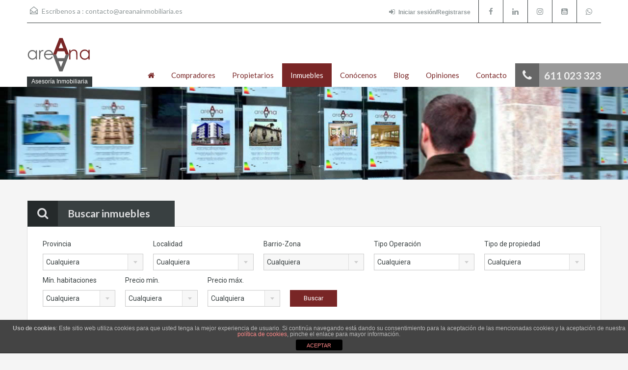

--- FILE ---
content_type: text/css
request_url: https://areanainmobiliaria.es/wp-content/themes/realhomes/css/main.min.css?ver=2.6.2
body_size: 310595
content:
/*!
 * Real Homes Styles
 *
 * This file includes
 *
 * 1. Bootstrap styles
 * 2. Bootstrap responsive styles
 * 3. Core theme styles
 * 4. Theme's responsive styles
 */.badge,.label,sub,sup{vertical-align:baseline}a,body{color:#343A3B}.container-fluid:after,.container:after,.dl-horizontal:after,.row-fluid:after,.row:after{clear:both}.img-polaroid,select{background-color:#fff}.btn-group>.btn.active,.btn-group>.btn:active,.btn-group>.btn:focus,.btn-group>.btn:hover,.input-append .uneditable-input:focus,.input-append input:focus,.input-append select:focus,.input-prepend .uneditable-input:focus,.input-prepend input:focus,.input-prepend select:focus{z-index:2}.dropdown,.dropup,sub,sup{position:relative}article,aside,details,figcaption,figure,footer,header,hgroup,nav,section{display:block}audio,canvas,video{display:inline-block;*display:inline;*zoom:1}audio:not([controls]){display:none}html{font-size:100%;-webkit-text-size-adjust:100%;-ms-text-size-adjust:100%}a:focus{outline:#333 dotted thin;outline:-webkit-focus-ring-color auto 5px;outline-offset:-2px}a:active,a:hover{outline:0}sub,sup{font-size:75%;line-height:0}sup{top:-.5em}sub{bottom:-.25em}img{max-width:100%;width:auto\9;height:auto;vertical-align:middle;border:0;-ms-interpolation-mode:bicubic}#map_canvas img,.google-maps img{max-width:none}.thumbnail>img,table{max-width:100%}button,input,select,textarea{margin:0;font-size:100%;vertical-align:middle}button,input{*overflow:visible}button::-moz-focus-inner,input::-moz-focus-inner{padding:0;border:0}button,html input[type=button],input[type=reset],input[type=submit]{-webkit-appearance:button;cursor:pointer}button,input[type=button],input[type=reset],input[type=submit],input[type=radio],input[type=checkbox],label,select{cursor:pointer}input[type=search]{-webkit-box-sizing:content-box;-moz-box-sizing:content-box;box-sizing:content-box;-webkit-appearance:textfield}.btn-block,.progress .bar,.row-fluid [class*=span]{-webkit-box-sizing:border-box;-moz-box-sizing:border-box}input[type=search]::-webkit-search-cancel-button,input[type=search]::-webkit-search-decoration{-webkit-appearance:none}textarea{overflow:auto}@media print{blockquote,img,pre,tr{page-break-inside:avoid}*{text-shadow:none!important;color:#000!important;background:0 0!important;box-shadow:none!important}a,a:visited{text-decoration:underline}a[href]:after{content:" (" attr(href) ")"}abbr[title]:after{content:" (" attr(title) ")"}.ir a:after,a[href^="javascript:"]:after,a[href^="#"]:after{content:""}blockquote,pre{border:1px solid #999}thead{display:table-header-group}img{max-width:100%!important}@page{margin:.5cm}h2,h3,p{orphans:3;widows:3}h2,h3{page-break-after:avoid}}body{margin:0;font-family:Helvetica,Arial,sans-serif;font-size:14px;line-height:20px}.row-fluid:after,.row-fluid:before,.row:after,.row:before{display:table;content:"";line-height:0}a{text-decoration:none}.img-rounded{-webkit-border-radius:6px;-moz-border-radius:6px;border-radius:6px}.img-polaroid{padding:4px;border:1px solid #ccc;border:1px solid rgba(0,0,0,.2);-webkit-box-shadow:0 1px 3px rgba(0,0,0,.1);-moz-box-shadow:0 1px 3px rgba(0,0,0,.1);box-shadow:0 1px 3px rgba(0,0,0,.1)}.img-circle{-webkit-border-radius:500px;-moz-border-radius:500px;border-radius:500px}.row{margin-left:-20px;*zoom:1}[class*=span]{float:left;min-height:1px;margin-left:20px}.container,.navbar-fixed-bottom .container,.navbar-fixed-top .container,.navbar-static-top .container,.span12{width:940px}.span11{width:860px}.span10{width:780px}.span9{width:700px}.span8{width:620px}.span7{width:540px}.span6{width:460px}.span5{width:380px}.span4{width:300px}.span3{width:220px}.span2{width:140px}.span1{width:60px}.offset12{margin-left:980px}.offset11{margin-left:900px}.offset10{margin-left:820px}.offset9{margin-left:740px}.offset8{margin-left:660px}.offset7{margin-left:580px}.offset6{margin-left:500px}.offset5{margin-left:420px}.offset4{margin-left:340px}.offset3{margin-left:260px}.offset2{margin-left:180px}.offset1{margin-left:100px}.row-fluid{width:100%;*zoom:1}.row-fluid [class*=span]{display:block;width:100%;min-height:30px;box-sizing:border-box;float:left;margin-left:2.12766%;*margin-left:2.07447%}.row-fluid [class*=span]:first-child{margin-left:0}.row-fluid .controls-row [class*=span]+[class*=span]{margin-left:2.12766%}.row-fluid .span12{width:100%;*width:99.94681%}.row-fluid .span11{width:91.48936%;*width:91.43617%}.row-fluid .span10{width:82.97872%;*width:82.92553%}.row-fluid .span9{width:74.46809%;*width:74.41489%}.row-fluid .span8{width:65.95745%;*width:65.90426%}.row-fluid .span7{width:57.44681%;*width:57.39362%}.row-fluid .span6{width:48.93617%;*width:48.88298%}.row-fluid .span5{width:40.42553%;*width:40.37234%}.row-fluid .span4{width:31.91489%;*width:31.8617%}.row-fluid .span3{width:23.40426%;*width:23.35106%}.row-fluid .span2{width:14.89362%;*width:14.84043%}.row-fluid .span1{width:6.38298%;*width:6.32979%}.row-fluid .offset12{margin-left:104.25532%;*margin-left:104.14894%}.row-fluid .offset12:first-child{margin-left:102.12766%;*margin-left:102.02128%}.row-fluid .offset11{margin-left:95.74468%;*margin-left:95.6383%}.row-fluid .offset11:first-child{margin-left:93.61702%;*margin-left:93.51064%}.row-fluid .offset10{margin-left:87.23404%;*margin-left:87.12766%}.row-fluid .offset10:first-child{margin-left:85.10638%;*margin-left:85%}.row-fluid .offset9{margin-left:78.7234%;*margin-left:78.61702%}.row-fluid .offset9:first-child{margin-left:76.59574%;*margin-left:76.48936%}.row-fluid .offset8{margin-left:70.21277%;*margin-left:70.10638%}.row-fluid .offset8:first-child{margin-left:68.08511%;*margin-left:67.97872%}.row-fluid .offset7{margin-left:61.70213%;*margin-left:61.59574%}.row-fluid .offset7:first-child{margin-left:59.57447%;*margin-left:59.46809%}.row-fluid .offset6{margin-left:53.19149%;*margin-left:53.08511%}.row-fluid .offset6:first-child{margin-left:51.06383%;*margin-left:50.95745%}.row-fluid .offset5{margin-left:44.68085%;*margin-left:44.57447%}.row-fluid .offset5:first-child{margin-left:42.55319%;*margin-left:42.44681%}.row-fluid .offset4{margin-left:36.17021%;*margin-left:36.06383%}.row-fluid .offset4:first-child{margin-left:34.04255%;*margin-left:33.93617%}.row-fluid .offset3{margin-left:27.65957%;*margin-left:27.55319%}.row-fluid .offset3:first-child{margin-left:25.53191%;*margin-left:25.42553%}.row-fluid .offset2{margin-left:19.14894%;*margin-left:19.04255%}.row-fluid .offset2:first-child{margin-left:17.02128%;*margin-left:16.91489%}.row-fluid .offset1{margin-left:10.6383%;*margin-left:10.53191%}.row-fluid .offset1:first-child{margin-left:8.51064%;*margin-left:8.40426%}.row-fluid [class*=span].hide,[class*=span].hide{display:none}.container-fluid:after,.container-fluid:before,.container:after,.container:before{display:table;line-height:0;content:""}.row-fluid [class*=span].pull-right,[class*=span].pull-right{float:right}.container{margin-right:auto;margin-left:auto;*zoom:1}.container-fluid{padding-right:20px;padding-left:20px;*zoom:1}p{margin:0 0 10px}.lead{margin-bottom:20px;font-size:21px;font-weight:200;line-height:30px}small{font-size:85%}strong{font-weight:700}em{font-style:italic}address,cite{font-style:normal}.muted{color:#999}a.muted:hover{color:gray}.text-warning{color:#c09853}a.text-warning:hover{color:#a47e3c}.text-error{color:#b94a48}a.text-error:hover{color:#953b39}.text-info{color:#3a87ad}a.text-info:hover{color:#2d6987}.text-success{color:#468847}a.text-success:hover{color:#356635}.property-item h4 a,h1,h2,h3,h4,h5,h6{margin:10px 0;font-family:Lato,Helvetica,Arial,sans-serif;font-weight:700;line-height:20px;color:#394041;text-rendering:optimizelegibility}.property-item h4 a small,h1 small,h2 small,h3 small,h4 small,h5 small,h6 small{font-weight:400;line-height:1;color:#999}dd,dt,li{line-height:20px}h1,h2,h3{line-height:40px}h1{font-size:32px}h2{font-size:23px}h3{font-size:24px}.property-item h4 a,h4{font-size:20px}h5{font-size:16px}.property-item h4 a small,h3 small,h4 small,h6{font-size:14px}h1 small{font-size:24.5px}h2 small{font-size:17.5px}.page-header{padding-bottom:9px;margin:20px 0 30px;border-bottom:1px solid #eee}blockquote p,ol ol,ol ul,ul ol,ul ul{margin-bottom:0}address,dl,legend,pre.prettyprint{margin-bottom:20px}ol,ul{padding:0;margin:0 0 10px 25px}ol.inline,ol.unstyled,ul.inline,ul.unstyled{margin-left:0;list-style:none}ol.inline>li,ul.inline>li{display:inline-block;padding-left:5px;padding-right:5px}dt{font-weight:700}dd{margin-left:10px}.dl-horizontal{*zoom:1}.dl-horizontal:after,.dl-horizontal:before{display:table;content:"";line-height:0}blockquote small,pre{line-height:20px;display:block}.dl-horizontal dt{float:left;width:160px;clear:left;text-align:right;overflow:hidden;text-overflow:ellipsis;white-space:nowrap}.clearfix:after,.controls-row:after,.dropdown-menu li>a,.form-actions:after,.form-horizontal .control-group:after,.modal-footer:after,.nav-pills:after,.nav-tabs:after,.navbar-form:after,.navbar-inner:after,.pager:after,.thumbnails:after{clear:both}pre,pre code{white-space:pre}.dl-horizontal dd{margin-left:180px}hr{margin:20px 0;border:0;border-top:1px solid #eee;border-bottom:1px solid #fff}abbr[data-original-title],abbr[title]{cursor:help;border-bottom:1px dotted #999}abbr.initialism{font-size:90%;text-transform:uppercase}blockquote p{font-weight:300}blockquote small{color:#999}blockquote small:before{content:'\2014 \00A0'}blockquote.pull-right{float:right;padding-right:15px;padding-left:0;border-right:5px solid #eee;border-left:0}blockquote.pull-right p,blockquote.pull-right small{text-align:right}blockquote.pull-right small:before{content:''}blockquote.pull-right small:after{content:'\00A0 \2014'}blockquote:after,blockquote:before,q:after,q:before{content:""}address{display:block}code,pre{padding:0 3px 2px;font-family:Monaco,Menlo,Consolas,"Courier New",monospace;font-size:12px;color:#333;-webkit-border-radius:3px;-moz-border-radius:3px;border-radius:3px}.navbar-search .search-query,button,input,select,textarea{font-family:Helvetica,Arial,sans-serif}code{padding:2px 4px;color:#d14;background-color:#f7f7f9;border:1px solid #e1e1e8}pre{padding:9.5px;margin:0 0 10px;font-size:13px;word-break:break-all;word-wrap:break-word;white-space:pre-wrap;background-color:#f5f5f5;border:1px solid #ccc;border:1px solid rgba(0,0,0,.15);-webkit-border-radius:4px;-moz-border-radius:4px;border-radius:4px}fieldset,legend,pre code{padding:0;border:0}pre code{color:inherit;white-space:pre-wrap;background-color:transparent}.pre-scrollable{max-height:340px;overflow-y:scroll}form{margin:0 0 20px}fieldset{margin:0}legend{display:block;width:100%;font-size:21px;line-height:40px;color:#333;border-bottom:1px solid #e5e5e5}legend small{font-size:15px;color:#999}button,input,label,select,textarea{font-size:14px;font-weight:400;line-height:20px}label{display:block;margin-bottom:5px}.uneditable-input,input[type=text],input[type=password],input[type=datetime],input[type=datetime-local],input[type=date],input[type=month],input[type=time],input[type=week],input[type=number],input[type=email],input[type=url],input[type=tel],input[type=color],input[type=search],select,textarea{display:inline-block;height:20px;padding:4px 6px;margin-bottom:10px;font-size:14px;line-height:20px;color:#394041;-webkit-border-radius:4px;-moz-border-radius:4px;border-radius:4px;vertical-align:middle}.controls-row .checkbox[class*=span],.controls-row .radio[class*=span],.controls>.checkbox:first-child,.controls>.radio:first-child{padding-top:5px}.uneditable-input:-moz-placeholder,input[type=text]:-moz-placeholder,input[type=password]:-moz-placeholder,input[type=datetime]:-moz-placeholder,input[type=datetime-local]:-moz-placeholder,input[type=date]:-moz-placeholder,input[type=month]:-moz-placeholder,input[type=time]:-moz-placeholder,input[type=week]:-moz-placeholder,input[type=number]:-moz-placeholder,input[type=email]:-moz-placeholder,input[type=url]:-moz-placeholder,input[type=tel]:-moz-placeholder,input[type=color]:-moz-placeholder,input[type=search]:-moz-placeholder,select:-moz-placeholder,textarea:-moz-placeholder{color:#394041}.uneditable-input:-ms-input-placeholder,input[type=text]:-ms-input-placeholder,input[type=password]:-ms-input-placeholder,input[type=datetime]:-ms-input-placeholder,input[type=datetime-local]:-ms-input-placeholder,input[type=date]:-ms-input-placeholder,input[type=month]:-ms-input-placeholder,input[type=time]:-ms-input-placeholder,input[type=week]:-ms-input-placeholder,input[type=number]:-ms-input-placeholder,input[type=email]:-ms-input-placeholder,input[type=url]:-ms-input-placeholder,input[type=tel]:-ms-input-placeholder,input[type=color]:-ms-input-placeholder,input[type=search]:-ms-input-placeholder,select:-ms-input-placeholder,textarea:-ms-input-placeholder{color:#394041}.uneditable-input::-webkit-input-placeholder,input[type=text]::-webkit-input-placeholder,input[type=password]::-webkit-input-placeholder,input[type=datetime]::-webkit-input-placeholder,input[type=datetime-local]::-webkit-input-placeholder,input[type=date]::-webkit-input-placeholder,input[type=month]::-webkit-input-placeholder,input[type=time]::-webkit-input-placeholder,input[type=week]::-webkit-input-placeholder,input[type=number]::-webkit-input-placeholder,input[type=email]::-webkit-input-placeholder,input[type=url]::-webkit-input-placeholder,input[type=tel]::-webkit-input-placeholder,input[type=color]::-webkit-input-placeholder,input[type=search]::-webkit-input-placeholder,select::-webkit-input-placeholder,textarea::-webkit-input-placeholder{color:#394041}.uneditable-input,input,textarea{width:206px}.uneditable-input,input[type=text],input[type=password],input[type=datetime],input[type=datetime-local],input[type=date],input[type=month],input[type=time],input[type=week],input[type=number],input[type=email],input[type=url],input[type=tel],input[type=color],input[type=search],textarea{background-color:#fff;border:1px solid #ccc;-webkit-box-shadow:inset 0 1px 1px rgba(0,0,0,.075);-moz-box-shadow:inset 0 1px 1px rgba(0,0,0,.075);box-shadow:inset 0 1px 1px rgba(0,0,0,.075);-webkit-transition:border linear .2s,box-shadow linear .2s;-moz-transition:border linear .2s,box-shadow linear .2s;-o-transition:border linear .2s,box-shadow linear .2s;transition:border linear .2s,box-shadow linear .2s}.uneditable-input:focus,input[type=text]:focus,input[type=password]:focus,input[type=datetime]:focus,input[type=datetime-local]:focus,input[type=date]:focus,input[type=month]:focus,input[type=time]:focus,input[type=week]:focus,input[type=number]:focus,input[type=email]:focus,input[type=url]:focus,input[type=tel]:focus,input[type=color]:focus,input[type=search]:focus,textarea:focus{border-color:rgba(82,168,236,.8);outline:0;outline:0\9;-webkit-box-shadow:inset 0 1px 1px rgba(0,0,0,.075),0 0 8px rgba(82,168,236,.6);-moz-box-shadow:inset 0 1px 1px rgba(0,0,0,.075),0 0 8px rgba(82,168,236,.6);box-shadow:inset 0 1px 1px rgba(0,0,0,.075),0 0 8px rgba(82,168,236,.6)}input[type=radio],input[type=checkbox]{margin:4px 0 0;margin-top:1px\9;line-height:normal}input[type=button],input[type=reset],input[type=submit],input[type=file],input[type=image],input[type=radio],input[type=checkbox]{width:auto}input[type=file],select{height:30px;*margin-top:4px;line-height:30px}select{border:1px solid #ccc}select[multiple],select[size]{height:auto}input[type=file]:focus,input[type=radio]:focus,input[type=checkbox]:focus,select:focus{outline:#333 dotted thin;outline:-webkit-focus-ring-color auto 5px;outline-offset:-2px}.uneditable-input,.uneditable-textarea{color:#999;background-color:#fcfcfc;border-color:#ccc;-webkit-box-shadow:inset 0 1px 2px rgba(0,0,0,.025);-moz-box-shadow:inset 0 1px 2px rgba(0,0,0,.025);box-shadow:inset 0 1px 2px rgba(0,0,0,.025);cursor:not-allowed}.uneditable-input{overflow:hidden;white-space:nowrap}.uneditable-textarea{width:auto;height:auto}input:-moz-placeholder,textarea:-moz-placeholder{color:#999}input:-ms-input-placeholder,textarea:-ms-input-placeholder{color:#999}input::-webkit-input-placeholder,textarea::-webkit-input-placeholder{color:#999}.checkbox,.radio{min-height:20px;padding-left:20px}.checkbox input[type=checkbox],.radio input[type=radio]{float:left;margin-left:-20px}.checkbox.inline,.radio.inline{display:inline-block;padding-top:5px;margin-bottom:0;vertical-align:middle}.checkbox.inline+.checkbox.inline,.radio.inline+.radio.inline{margin-left:10px}.input-mini{width:60px}.input-small{width:90px}.input-medium{width:150px}.input-large{width:210px}.input-xlarge{width:270px}.input-xxlarge{width:530px}.row-fluid .uneditable-input[class*=span],.row-fluid input[class*=span],.row-fluid select[class*=span],.row-fluid textarea[class*=span],.uneditable-input[class*=span],input[class*=span],select[class*=span],textarea[class*=span]{float:none;margin-left:0}.input-append .uneditable-input[class*=span],.input-append input[class*=span],.input-prepend .uneditable-input[class*=span],.input-prepend input[class*=span],.row-fluid .input-append [class*=span],.row-fluid .input-prepend [class*=span],.row-fluid .uneditable-input[class*=span],.row-fluid input[class*=span],.row-fluid select[class*=span],.row-fluid textarea[class*=span]{display:inline-block}.controls-row:after,.controls-row:before,.form-actions:after,.form-actions:before{display:table;line-height:0;content:""}.uneditable-input,input,textarea{margin-left:0}.controls-row [class*=span]+[class*=span]{margin-left:20px}.uneditable-input.span12,input.span12,textarea.span12{width:926px}.uneditable-input.span11,input.span11,textarea.span11{width:846px}.uneditable-input.span10,input.span10,textarea.span10{width:766px}.uneditable-input.span9,input.span9,textarea.span9{width:686px}.uneditable-input.span8,input.span8,textarea.span8{width:606px}.uneditable-input.span7,input.span7,textarea.span7{width:526px}.uneditable-input.span6,input.span6,textarea.span6{width:446px}.uneditable-input.span5,input.span5,textarea.span5{width:366px}.uneditable-input.span4,input.span4,textarea.span4{width:286px}.uneditable-input.span3,input.span3,textarea.span3{width:206px}.uneditable-input.span2,input.span2,textarea.span2{width:126px}.uneditable-input.span1,input.span1,textarea.span1{width:46px}.controls-row{*zoom:1}.controls-row [class*=span],.row-fluid .controls-row [class*=span]{float:left}input[disabled],input[readonly],select[disabled],select[readonly],textarea[disabled],textarea[readonly]{cursor:not-allowed;background-color:#f7f7f7}input[type=radio][disabled],input[type=radio][readonly],input[type=checkbox][disabled],input[type=checkbox][readonly]{background-color:transparent}.control-group.warning .checkbox,.control-group.warning .control-label,.control-group.warning .help-block,.control-group.warning .help-inline,.control-group.warning .radio,.control-group.warning input,.control-group.warning select,.control-group.warning textarea{color:#c09853}.control-group.warning input,.control-group.warning select,.control-group.warning textarea{border-color:#c09853;-webkit-box-shadow:inset 0 1px 1px rgba(0,0,0,.075);-moz-box-shadow:inset 0 1px 1px rgba(0,0,0,.075);box-shadow:inset 0 1px 1px rgba(0,0,0,.075)}.control-group.warning input:focus,.control-group.warning select:focus,.control-group.warning textarea:focus{border-color:#a47e3c;-webkit-box-shadow:inset 0 1px 1px rgba(0,0,0,.075),0 0 6px #dbc59e;-moz-box-shadow:inset 0 1px 1px rgba(0,0,0,.075),0 0 6px #dbc59e;box-shadow:inset 0 1px 1px rgba(0,0,0,.075),0 0 6px #dbc59e}.control-group.warning .input-append .add-on,.control-group.warning .input-prepend .add-on{color:#c09853;background-color:#fcf8e3;border-color:#c09853}.control-group.error .checkbox,.control-group.error .control-label,.control-group.error .help-block,.control-group.error .help-inline,.control-group.error .radio,.control-group.error input,.control-group.error select,.control-group.error textarea{color:#b94a48}.control-group.error input,.control-group.error select,.control-group.error textarea{border-color:#b94a48;-webkit-box-shadow:inset 0 1px 1px rgba(0,0,0,.075);-moz-box-shadow:inset 0 1px 1px rgba(0,0,0,.075);box-shadow:inset 0 1px 1px rgba(0,0,0,.075)}.control-group.error input:focus,.control-group.error select:focus,.control-group.error textarea:focus{border-color:#953b39;-webkit-box-shadow:inset 0 1px 1px rgba(0,0,0,.075),0 0 6px #d59392;-moz-box-shadow:inset 0 1px 1px rgba(0,0,0,.075),0 0 6px #d59392;box-shadow:inset 0 1px 1px rgba(0,0,0,.075),0 0 6px #d59392}.control-group.error .input-append .add-on,.control-group.error .input-prepend .add-on{color:#b94a48;background-color:#f2dede;border-color:#b94a48}.control-group.success .checkbox,.control-group.success .control-label,.control-group.success .help-block,.control-group.success .help-inline,.control-group.success .radio,.control-group.success input,.control-group.success select,.control-group.success textarea{color:#468847}.control-group.success input,.control-group.success select,.control-group.success textarea{border-color:#468847;-webkit-box-shadow:inset 0 1px 1px rgba(0,0,0,.075);-moz-box-shadow:inset 0 1px 1px rgba(0,0,0,.075);box-shadow:inset 0 1px 1px rgba(0,0,0,.075)}.control-group.success input:focus,.control-group.success select:focus,.control-group.success textarea:focus{border-color:#356635;-webkit-box-shadow:inset 0 1px 1px rgba(0,0,0,.075),0 0 6px #7aba7b;-moz-box-shadow:inset 0 1px 1px rgba(0,0,0,.075),0 0 6px #7aba7b;box-shadow:inset 0 1px 1px rgba(0,0,0,.075),0 0 6px #7aba7b}.control-group.success .input-append .add-on,.control-group.success .input-prepend .add-on{color:#468847;background-color:#dff0d8;border-color:#468847}.control-group.info .checkbox,.control-group.info .control-label,.control-group.info .help-block,.control-group.info .help-inline,.control-group.info .radio,.control-group.info input,.control-group.info select,.control-group.info textarea{color:#3a87ad}.control-group.info input,.control-group.info select,.control-group.info textarea{border-color:#3a87ad;-webkit-box-shadow:inset 0 1px 1px rgba(0,0,0,.075);-moz-box-shadow:inset 0 1px 1px rgba(0,0,0,.075);box-shadow:inset 0 1px 1px rgba(0,0,0,.075)}.control-group.info input:focus,.control-group.info select:focus,.control-group.info textarea:focus{border-color:#2d6987;-webkit-box-shadow:inset 0 1px 1px rgba(0,0,0,.075),0 0 6px #7ab5d3;-moz-box-shadow:inset 0 1px 1px rgba(0,0,0,.075),0 0 6px #7ab5d3;box-shadow:inset 0 1px 1px rgba(0,0,0,.075),0 0 6px #7ab5d3}.control-group.info .input-append .add-on,.control-group.info .input-prepend .add-on{color:#3a87ad;background-color:#d9edf7;border-color:#3a87ad}input:focus:invalid,select:focus:invalid,textarea:focus:invalid{color:#b94a48;border-color:#ee5f5b}input:focus:invalid:focus,select:focus:invalid:focus,textarea:focus:invalid:focus{border-color:#e9322d;-webkit-box-shadow:0 0 6px #f8b9b7;-moz-box-shadow:0 0 6px #f8b9b7;box-shadow:0 0 6px #f8b9b7}.form-actions{padding:19px 20px 20px;margin-top:20px;margin-bottom:20px;background-color:#f5f5f5;border-top:1px solid #e5e5e5;*zoom:1}.help-block,.help-inline{color:#b3b7b8}.help-block{display:block;margin-bottom:10px}.help-inline{display:inline-block;*display:inline;*zoom:1;vertical-align:middle;padding-left:5px}.input-append,.input-prepend{margin-bottom:5px;font-size:0;white-space:nowrap}.input-append .dropdown-menu,.input-append .uneditable-input,.input-append input,.input-append select,.input-prepend .dropdown-menu,.input-prepend .uneditable-input,.input-prepend input,.input-prepend select{font-size:14px}.input-append .uneditable-input,.input-append input,.input-append select,.input-prepend .uneditable-input,.input-prepend input,.input-prepend select{position:relative;margin-bottom:0;*margin-left:0;vertical-align:top;-webkit-border-radius:0 4px 4px 0;-moz-border-radius:0 4px 4px 0;border-radius:0 4px 4px 0}.input-append .add-on,.input-prepend .add-on{display:inline-block;width:auto;height:20px;min-width:16px;padding:4px 5px;font-size:14px;font-weight:400;line-height:20px;text-align:center;text-shadow:0 1px 0 #fff;background-color:#eee;border:1px solid #ccc}.input-append .add-on,.input-append .btn,.input-append .btn-group>.dropdown-toggle,.input-prepend .add-on,.input-prepend .btn,.input-prepend .btn-group>.dropdown-toggle{vertical-align:top;-webkit-border-radius:0;-moz-border-radius:0;border-radius:0}.input-append .active,.input-prepend .active{background-color:#a9dba9;border-color:#46a546}.input-prepend .add-on,.input-prepend .btn{margin-right:-1px}.input-append .uneditable-input,.input-append input,.input-append select,.input-prepend .add-on:first-child,.input-prepend .btn:first-child{-webkit-border-radius:4px 0 0 4px;-moz-border-radius:4px 0 0 4px;border-radius:4px 0 0 4px}.input-append .uneditable-input+.btn-group .btn:last-child,.input-append input+.btn-group .btn:last-child,.input-append select+.btn-group .btn:last-child{-webkit-border-radius:0 4px 4px 0;-moz-border-radius:0 4px 4px 0;border-radius:0 4px 4px 0}.input-append .add-on,.input-append .btn,.input-append .btn-group{margin-left:-1px}.input-append .add-on:last-child,.input-append .btn-group:last-child>.dropdown-toggle,.input-append .btn:last-child{-webkit-border-radius:0 4px 4px 0;-moz-border-radius:0 4px 4px 0;border-radius:0 4px 4px 0}.input-prepend.input-append .uneditable-input,.input-prepend.input-append input,.input-prepend.input-append select{-webkit-border-radius:0;-moz-border-radius:0;border-radius:0}.input-prepend.input-append .uneditable-input+.btn-group .btn,.input-prepend.input-append input+.btn-group .btn,.input-prepend.input-append select+.btn-group .btn{-webkit-border-radius:0 4px 4px 0;-moz-border-radius:0 4px 4px 0;border-radius:0 4px 4px 0}.input-prepend.input-append .add-on:first-child,.input-prepend.input-append .btn:first-child{margin-right:-1px;-webkit-border-radius:4px 0 0 4px;-moz-border-radius:4px 0 0 4px;border-radius:4px 0 0 4px}.input-prepend.input-append .add-on:last-child,.input-prepend.input-append .btn:last-child{margin-left:-1px;-webkit-border-radius:0 4px 4px 0;-moz-border-radius:0 4px 4px 0;border-radius:0 4px 4px 0}.input-prepend.input-append .btn-group:first-child{margin-left:0}input.search-query{padding-right:14px;padding-right:4px\9;padding-left:14px;padding-left:4px\9;margin-bottom:0;-webkit-border-radius:15px;-moz-border-radius:15px;border-radius:15px}.form-search .input-append .search-query{-webkit-border-radius:14px 0 0 14px;-moz-border-radius:14px 0 0 14px;border-radius:14px 0 0 14px}.form-search .input-append .btn,.form-search .input-prepend .search-query{-webkit-border-radius:0 14px 14px 0;-moz-border-radius:0 14px 14px 0;border-radius:0 14px 14px 0}.form-search .input-prepend .btn{-webkit-border-radius:14px 0 0 14px;-moz-border-radius:14px 0 0 14px;border-radius:14px 0 0 14px}.form-horizontal .help-inline,.form-horizontal .input-append,.form-horizontal .input-prepend,.form-horizontal .uneditable-input,.form-horizontal input,.form-horizontal select,.form-horizontal textarea,.form-inline .help-inline,.form-inline .input-append,.form-inline .input-prepend,.form-inline .uneditable-input,.form-inline input,.form-inline select,.form-inline textarea,.form-search .help-inline,.form-search .input-append,.form-search .input-prepend,.form-search .uneditable-input,.form-search input,.form-search select,.form-search textarea{display:inline-block;*display:inline;*zoom:1;margin-bottom:0;vertical-align:middle}.form-horizontal .hide,.form-inline .hide,.form-search .hide{display:none}.form-inline .btn-group,.form-inline label,.form-search .btn-group,.form-search label{display:inline-block}.form-inline .input-append,.form-inline .input-prepend,.form-search .input-append,.form-search .input-prepend{margin-bottom:0}.form-inline .checkbox,.form-inline .radio,.form-search .checkbox,.form-search .radio{padding-left:0;margin-bottom:0;vertical-align:middle}.form-inline .checkbox input[type=checkbox],.form-inline .radio input[type=radio],.form-search .checkbox input[type=checkbox],.form-search .radio input[type=radio]{float:left;margin-right:3px;margin-left:0}.control-group{margin-bottom:10px}legend+.control-group{margin-top:20px;-webkit-margin-top-collapse:separate}.form-horizontal .control-group{margin-bottom:20px;*zoom:1}.form-horizontal .control-group:after,.form-horizontal .control-group:before{display:table;content:"";line-height:0}.form-horizontal .control-label{float:left;width:160px;padding-top:5px;text-align:right}.form-horizontal .controls{*display:inline-block;*padding-left:20px;margin-left:180px;*margin-left:0}.form-horizontal .controls:first-child{*padding-left:180px}.form-horizontal .help-block{margin-bottom:0}.form-horizontal .input-append+.help-block,.form-horizontal .input-prepend+.help-block,.form-horizontal .uneditable-input+.help-block,.form-horizontal input+.help-block,.form-horizontal select+.help-block,.form-horizontal textarea+.help-block{margin-top:10px}.form-horizontal .form-actions{padding-left:180px}.table{width:100%;margin-bottom:20px}.table td,.table th{padding:8px;line-height:20px;text-align:left;vertical-align:top;border-top:1px solid #ddd}.btn,.pagination-centered{text-align:center}.table th{font-weight:700}.table thead th{vertical-align:bottom}.table caption+thead tr:first-child td,.table caption+thead tr:first-child th,.table colgroup+thead tr:first-child td,.table colgroup+thead tr:first-child th,.table thead:first-child tr:first-child td,.table thead:first-child tr:first-child th{border-top:0}.table tbody+tbody{border-top:2px solid #ddd}.table .table{background-color:#fff}.table-condensed td,.table-condensed th{padding:4px 5px}.table-bordered{border:1px solid #ddd;border-collapse:separate;*border-collapse:collapse;border-left:0;-webkit-border-radius:4px;-moz-border-radius:4px;border-radius:4px}.table-bordered td,.table-bordered th{border-left:1px solid #ddd}.table-bordered caption+tbody tr:first-child td,.table-bordered caption+tbody tr:first-child th,.table-bordered caption+thead tr:first-child th,.table-bordered colgroup+tbody tr:first-child td,.table-bordered colgroup+tbody tr:first-child th,.table-bordered colgroup+thead tr:first-child th,.table-bordered tbody:first-child tr:first-child td,.table-bordered tbody:first-child tr:first-child th,.table-bordered thead:first-child tr:first-child th{border-top:0}.table-bordered tbody:first-child tr:first-child>td:first-child,.table-bordered thead:first-child tr:first-child>th:first-child{-webkit-border-top-left-radius:4px;-moz-border-radius-topleft:4px;border-top-left-radius:4px}.table-bordered tbody:first-child tr:first-child>td:last-child,.table-bordered thead:first-child tr:first-child>th:last-child{-webkit-border-top-right-radius:4px;-moz-border-radius-topright:4px;border-top-right-radius:4px}.table-bordered tbody:last-child tr:last-child>td:first-child,.table-bordered tfoot:last-child tr:last-child>td:first-child,.table-bordered thead:last-child tr:last-child>th:first-child{-webkit-border-bottom-left-radius:4px;-moz-border-radius-bottomleft:4px;border-bottom-left-radius:4px}.table-bordered tbody:last-child tr:last-child>td:last-child,.table-bordered tfoot:last-child tr:last-child>td:last-child,.table-bordered thead:last-child tr:last-child>th:last-child{-webkit-border-bottom-right-radius:4px;-moz-border-radius-bottomright:4px;border-bottom-right-radius:4px}.table-bordered tfoot+tbody:last-child tr:last-child td:first-child{-webkit-border-bottom-left-radius:0;-moz-border-radius-bottomleft:0;border-bottom-left-radius:0}.table-bordered tfoot+tbody:last-child tr:last-child td:last-child{-webkit-border-bottom-right-radius:0;-moz-border-radius-bottomright:0;border-bottom-right-radius:0}.table-bordered caption+tbody tr:first-child td:first-child,.table-bordered caption+thead tr:first-child th:first-child,.table-bordered colgroup+tbody tr:first-child td:first-child,.table-bordered colgroup+thead tr:first-child th:first-child{-webkit-border-top-left-radius:4px;-moz-border-radius-topleft:4px;border-top-left-radius:4px}.table-bordered caption+tbody tr:first-child td:last-child,.table-bordered caption+thead tr:first-child th:last-child,.table-bordered colgroup+tbody tr:first-child td:last-child,.table-bordered colgroup+thead tr:first-child th:last-child{-webkit-border-top-right-radius:4px;-moz-border-radius-topright:4px;border-top-right-radius:4px}.table-striped tbody>tr:nth-child(odd)>td,.table-striped tbody>tr:nth-child(odd)>th{background-color:#f9f9f9}.table-hover tbody tr:hover td,.table-hover tbody tr:hover th{background-color:#f5f5f5}.row-fluid table td[class*=span],.row-fluid table th[class*=span],table td[class*=span],table th[class*=span]{display:table-cell;float:none;margin-left:0}.table td.span1,.table th.span1{float:none;width:44px;margin-left:0}.table td.span2,.table th.span2{float:none;width:124px;margin-left:0}.table td.span3,.table th.span3{float:none;width:204px;margin-left:0}.table td.span4,.table th.span4{float:none;width:284px;margin-left:0}.table td.span5,.table th.span5{float:none;width:364px;margin-left:0}.table td.span6,.table th.span6{float:none;width:444px;margin-left:0}.table td.span7,.table th.span7{float:none;width:524px;margin-left:0}.table td.span8,.table th.span8{float:none;width:604px;margin-left:0}.table td.span9,.table th.span9{float:none;width:684px;margin-left:0}.table td.span10,.table th.span10{float:none;width:764px;margin-left:0}.table td.span11,.table th.span11{float:none;width:844px;margin-left:0}.table td.span12,.table th.span12{float:none;width:924px;margin-left:0}.table tbody tr.success td{background-color:#dff0d8}.table tbody tr.error td{background-color:#f2dede}.table tbody tr.warning td{background-color:#fcf8e3}.table tbody tr.info td{background-color:#d9edf7}.table-hover tbody tr.success:hover td{background-color:#d0e9c6}.table-hover tbody tr.error:hover td{background-color:#ebcccc}.table-hover tbody tr.warning:hover td{background-color:#faf2cc}.table-hover tbody tr.info:hover td{background-color:#c4e3f3}[class*=" icon-"],[class^=icon-]{display:inline-block;width:14px;height:14px;*margin-right:.3em;line-height:14px;vertical-align:text-top;background-image:url(../images/glyphicons-halflings.png);background-position:14px 14px;background-repeat:no-repeat;margin-top:1px}.dropdown-menu>.active>a>[class*=" icon-"],.dropdown-menu>.active>a>[class^=icon-],.dropdown-menu>li>a:hover>[class*=" icon-"],.dropdown-menu>li>a:hover>[class^=icon-],.dropdown-submenu:hover>a>[class*=" icon-"],.dropdown-submenu:hover>a>[class^=icon-],.icon-white,.nav-list>.active>a>[class*=" icon-"],.nav-list>.active>a>[class^=icon-],.nav-pills>.active>a>[class*=" icon-"],.nav-pills>.active>a>[class^=icon-],.navbar-inverse .nav>.active>a>[class*=" icon-"],.navbar-inverse .nav>.active>a>[class^=icon-]{background-image:url(../images/glyphicons-halflings-white.png)}.icon-glass{background-position:0 0}.icon-music{background-position:-24px 0}.icon-search{background-position:-48px 0}.icon-envelope{background-position:-72px 0}.icon-heart{background-position:-96px 0}.icon-star{background-position:-120px 0}.icon-star-empty{background-position:-144px 0}.icon-user{background-position:-168px 0}.icon-film{background-position:-192px 0}.icon-th-large{background-position:-216px 0}.icon-th{background-position:-240px 0}.icon-th-list{background-position:-264px 0}.icon-ok{background-position:-288px 0}.icon-remove{background-position:-312px 0}.icon-zoom-in{background-position:-336px 0}.icon-zoom-out{background-position:-360px 0}.icon-off{background-position:-384px 0}.icon-signal{background-position:-408px 0}.icon-cog{background-position:-432px 0}.icon-trash{background-position:-456px 0}.icon-home{background-position:0 -24px}.icon-file{background-position:-24px -24px}.icon-time{background-position:-48px -24px}.icon-road{background-position:-72px -24px}.icon-download-alt{background-position:-96px -24px}.icon-download{background-position:-120px -24px}.icon-upload{background-position:-144px -24px}.icon-inbox{background-position:-168px -24px}.icon-play-circle{background-position:-192px -24px}.icon-repeat{background-position:-216px -24px}.icon-refresh{background-position:-240px -24px}.icon-list-alt{background-position:-264px -24px}.icon-lock{background-position:-287px -24px}.icon-flag{background-position:-312px -24px}.icon-headphones{background-position:-336px -24px}.icon-volume-off{background-position:-360px -24px}.icon-volume-down{background-position:-384px -24px}.icon-volume-up{background-position:-408px -24px}.icon-qrcode{background-position:-432px -24px}.icon-barcode{background-position:-456px -24px}.icon-tag{background-position:0 -48px}.icon-tags{background-position:-25px -48px}.icon-book{background-position:-48px -48px}.icon-bookmark{background-position:-72px -48px}.icon-print{background-position:-96px -48px}.icon-camera{background-position:-120px -48px}.icon-font{background-position:-144px -48px}.icon-bold{background-position:-167px -48px}.icon-italic{background-position:-192px -48px}.icon-text-height{background-position:-216px -48px}.icon-text-width{background-position:-240px -48px}.icon-align-left{background-position:-264px -48px}.icon-align-center{background-position:-288px -48px}.icon-align-right{background-position:-312px -48px}.icon-align-justify{background-position:-336px -48px}.icon-list{background-position:-360px -48px}.icon-indent-left{background-position:-384px -48px}.icon-indent-right{background-position:-408px -48px}.icon-facetime-video{background-position:-432px -48px}.icon-picture{background-position:-456px -48px}.icon-pencil{background-position:0 -72px}.icon-map-marker{background-position:-24px -72px}.icon-adjust{background-position:-48px -72px}.icon-tint{background-position:-72px -72px}.icon-edit{background-position:-96px -72px}.icon-share{background-position:-120px -72px}.icon-check{background-position:-144px -72px}.icon-move{background-position:-168px -72px}.icon-step-backward{background-position:-192px -72px}.icon-fast-backward{background-position:-216px -72px}.icon-backward{background-position:-240px -72px}.icon-play{background-position:-264px -72px}.icon-pause{background-position:-288px -72px}.icon-stop{background-position:-312px -72px}.icon-forward{background-position:-336px -72px}.icon-fast-forward{background-position:-360px -72px}.icon-step-forward{background-position:-384px -72px}.icon-eject{background-position:-408px -72px}.icon-chevron-left{background-position:-432px -72px}.icon-chevron-right{background-position:-456px -72px}.icon-plus-sign{background-position:0 -96px}.icon-minus-sign{background-position:-24px -96px}.icon-remove-sign{background-position:-48px -96px}.icon-ok-sign{background-position:-72px -96px}.icon-question-sign{background-position:-96px -96px}.icon-info-sign{background-position:-120px -96px}.icon-screenshot{background-position:-144px -96px}.icon-remove-circle{background-position:-168px -96px}.icon-ok-circle{background-position:-192px -96px}.icon-ban-circle{background-position:-216px -96px}.icon-arrow-left{background-position:-240px -96px}.icon-arrow-right{background-position:-264px -96px}.icon-arrow-up{background-position:-289px -96px}.icon-arrow-down{background-position:-312px -96px}.icon-share-alt{background-position:-336px -96px}.icon-resize-full{background-position:-360px -96px}.icon-resize-small{background-position:-384px -96px}.icon-plus{background-position:-408px -96px}.icon-minus{background-position:-433px -96px}.icon-asterisk{background-position:-456px -96px}.icon-exclamation-sign{background-position:0 -120px}.icon-gift{background-position:-24px -120px}.icon-leaf{background-position:-48px -120px}.icon-fire{background-position:-72px -120px}.icon-eye-open{background-position:-96px -120px}.icon-eye-close{background-position:-120px -120px}.icon-warning-sign{background-position:-144px -120px}.icon-plane{background-position:-168px -120px}.icon-calendar{background-position:-192px -120px}.icon-random{background-position:-216px -120px;width:16px}.icon-comment{background-position:-240px -120px}.icon-magnet{background-position:-264px -120px}.icon-chevron-up{background-position:-288px -120px}.icon-chevron-down{background-position:-313px -119px}.icon-retweet{background-position:-336px -120px}.icon-shopping-cart{background-position:-360px -120px}.icon-folder-close{background-position:-384px -120px}.icon-folder-open{background-position:-408px -120px;width:16px}.icon-resize-vertical{background-position:-432px -119px}.icon-resize-horizontal{background-position:-456px -118px}.icon-hdd{background-position:0 -144px}.icon-bullhorn{background-position:-24px -144px}.icon-bell{background-position:-48px -144px}.icon-certificate{background-position:-72px -144px}.icon-thumbs-up{background-position:-96px -144px}.icon-thumbs-down{background-position:-120px -144px}.icon-hand-right{background-position:-144px -144px}.icon-hand-left{background-position:-168px -144px}.icon-hand-up{background-position:-192px -144px}.icon-hand-down{background-position:-216px -144px}.icon-circle-arrow-right{background-position:-240px -144px}.icon-circle-arrow-left{background-position:-264px -144px}.icon-circle-arrow-up{background-position:-288px -144px}.icon-circle-arrow-down{background-position:-312px -144px}.icon-globe{background-position:-336px -144px}.icon-wrench{background-position:-360px -144px}.icon-tasks{background-position:-384px -144px}.icon-filter{background-position:-408px -144px}.icon-briefcase{background-position:-432px -144px}.icon-fullscreen{background-position:-456px -144px}.dropdown-toggle{*margin-bottom:-3px}.dropdown-toggle:active,.open .dropdown-toggle{outline:0}.caret{display:inline-block;width:0;height:0;vertical-align:top;border-top:4px solid #000;border-right:4px solid transparent;border-left:4px solid transparent;content:""}.dropdown .caret{margin-top:8px;margin-left:2px}.dropdown-menu{position:absolute;top:100%;left:0;z-index:1000;display:none;float:left;min-width:160px;padding:5px 0;margin:2px 0 0;list-style:none;background-color:#fff;border:1px solid #ccc;border:1px solid rgba(0,0,0,.2);*border-right-width:2px;*border-bottom-width:2px;-webkit-border-radius:6px;-moz-border-radius:6px;border-radius:6px;-webkit-box-shadow:0 5px 10px rgba(0,0,0,.2);-moz-box-shadow:0 5px 10px rgba(0,0,0,.2);box-shadow:0 5px 10px rgba(0,0,0,.2);-webkit-background-clip:padding-box;-moz-background-clip:padding;background-clip:padding-box}.alert .close,.btn-group,.btn-group>.btn,.collapse,.dropdown-submenu,.navbar-search{position:relative}.dropdown-menu.pull-right,.pull-right>.dropdown-menu{left:auto;right:0}.dropdown-menu li>a,.dropdown-submenu:hover>.dropdown-menu,.open>.dropdown-menu{display:block}.dropdown-menu .divider{*width:100%;height:1px;margin:9px 1px;*margin:-5px 0 5px;overflow:hidden;background-color:#e5e5e5;border-bottom:1px solid #fff}.dropdown-menu .active>a,.dropdown-menu .active>a:hover,.dropdown-menu li>a:focus,.dropdown-menu li>a:hover,.dropdown-submenu:hover>a{background-color:#868d8e;background-repeat:repeat-x;filter:progid:DXImageTransform.Microsoft.gradient(startColorstr='#FF8B9293', endColorstr='#FF7E8687', GradientType=0);text-decoration:none}.dropdown-menu li>a{padding:3px 20px;font-weight:400;line-height:20px;color:#333;white-space:nowrap}.close,.nav-header{font-weight:700;line-height:20px}.dropdown-menu li>a:focus,.dropdown-menu li>a:hover,.dropdown-submenu:hover>a{color:#fff;background-image:-moz-linear-gradient(top,#8b9293,#7e8687);background-image:-webkit-gradient(linear,0 0,0 100%,from(#8b9293),to(#7e8687));background-image:-webkit-linear-gradient(top,#8b9293,#7e8687);background-image:-o-linear-gradient(top,#8b9293,#7e8687);background-image:linear-gradient(to bottom,#8b9293,#7e8687)}.dropdown-menu .active>a,.dropdown-menu .active>a:hover{color:#333;outline:0;background-image:-moz-linear-gradient(top,#8b9293,#7e8687);background-image:-webkit-gradient(linear,0 0,0 100%,from(#8b9293),to(#7e8687));background-image:-webkit-linear-gradient(top,#8b9293,#7e8687);background-image:-o-linear-gradient(top,#8b9293,#7e8687);background-image:linear-gradient(to bottom,#8b9293,#7e8687)}.btn,.dropdown-menu .disabled>a:hover{filter:progid:DXImageTransform.Microsoft.gradient(enabled=false)}.dropdown-menu .disabled>a,.dropdown-menu .disabled>a:hover{color:#999}.dropdown-menu .disabled>a:hover{text-decoration:none;background-color:transparent;background-image:none;cursor:default}.open{*z-index:1000}.dropup .caret,.navbar-fixed-bottom .dropdown .caret{border-top:0;border-bottom:4px solid #000;content:""}.dropup .dropdown-menu,.navbar-fixed-bottom .dropdown .dropdown-menu{top:auto;bottom:100%;margin-bottom:1px}.dropdown-submenu>.dropdown-menu{top:0;left:100%;margin-top:-6px;margin-left:-1px;-webkit-border-radius:0 6px 6px;-moz-border-radius:0 6px 6px;border-radius:0 6px 6px}.dropup .dropdown-submenu>.dropdown-menu{top:auto;bottom:0;margin-top:0;margin-bottom:-2px;-webkit-border-radius:5px 5px 5px 0;-moz-border-radius:5px 5px 5px 0;border-radius:5px 5px 5px 0}.dropdown-submenu>a:after{display:block;content:" ";float:right;width:0;height:0;border-color:transparent transparent transparent #ccc;border-style:solid;border-width:5px 0 5px 5px;margin-top:5px;margin-right:-10px}.btn,.btn-group{display:inline-block;*zoom:1}.btn-block,input[type=button].btn-block,input[type=reset].btn-block,input[type=submit].btn-block{width:100%}.dropdown-submenu:hover>a:after{border-left-color:#fff}.dropdown-submenu.pull-left{float:none}.dropdown-submenu.pull-left>.dropdown-menu{left:-100%;margin-left:10px;-webkit-border-radius:6px 0 6px 6px;-moz-border-radius:6px 0 6px 6px;border-radius:6px 0 6px 6px}.btn-group+.btn-group,.btn-toolbar>.btn+.btn,.btn-toolbar>.btn+.btn-group,.btn-toolbar>.btn-group+.btn{margin-left:5px}.breadcrumb,.typeahead{-webkit-border-radius:4px;-moz-border-radius:4px}.dropdown .dropdown-menu .nav-header{padding-left:20px;padding-right:20px}.typeahead{z-index:1051;margin-top:2px;border-radius:4px}.well{min-height:20px;padding:19px;margin-bottom:20px;background-color:#f5f5f5;border:1px solid #e3e3e3;-webkit-border-radius:4px;-moz-border-radius:4px;border-radius:4px;-webkit-box-shadow:inset 0 1px 1px rgba(0,0,0,.05);-moz-box-shadow:inset 0 1px 1px rgba(0,0,0,.05);box-shadow:inset 0 1px 1px rgba(0,0,0,.05)}.well blockquote{border-color:#ddd;border-color:rgba(0,0,0,.15)}.well-large{padding:24px;-webkit-border-radius:6px;-moz-border-radius:6px;border-radius:6px}.btn-small,.well-small{-webkit-border-radius:3px;-moz-border-radius:3px}.well-small{padding:9px;border-radius:3px}.fade{opacity:0;-webkit-transition:opacity .15s linear;-moz-transition:opacity .15s linear;-o-transition:opacity .15s linear;transition:opacity .15s linear}.fade.in{opacity:1}.collapse{height:0;overflow:hidden;-webkit-transition:height .35s ease;-moz-transition:height .35s ease;-o-transition:height .35s ease;transition:height .35s ease}.collapse.in{height:auto}.close{float:right;font-size:20px;color:#000;text-shadow:0 1px 0 #fff;opacity:.2;filter:alpha(opacity=20)}.close:hover{color:#000;text-decoration:none;cursor:pointer;opacity:.4;filter:alpha(opacity=40)}button.close{padding:0;cursor:pointer;background:0 0;border:0;-webkit-appearance:none}.btn,.navbar .btn-navbar{*background-color:#e6e6e6}.btn{*display:inline;padding:4px 12px;margin-bottom:0;font-size:14px;line-height:20px;vertical-align:middle;cursor:pointer;color:#333;text-shadow:0 1px 1px rgba(255,255,255,.75);background-color:#f5f5f5;background-image:-moz-linear-gradient(top,#fff,#e6e6e6);background-image:-webkit-gradient(linear,0 0,0 100%,from(#fff),to(#e6e6e6));background-image:-webkit-linear-gradient(top,#fff,#e6e6e6);background-image:-o-linear-gradient(top,#fff,#e6e6e6);background-image:linear-gradient(to bottom,#fff,#e6e6e6);background-repeat:repeat-x;border:1px solid #c5c5c5;*border:0;-webkit-border-radius:4px;-moz-border-radius:4px;border-radius:4px;*margin-left:.3em;-webkit-box-shadow:inset 0 1px 0 rgba(255,255,255,.2),0 1px 2px rgba(0,0,0,.05);-moz-box-shadow:inset 0 1px 0 rgba(255,255,255,.2),0 1px 2px rgba(0,0,0,.05);box-shadow:inset 0 1px 0 rgba(255,255,255,.2),0 1px 2px rgba(0,0,0,.05);border-color:rgba(0,0,0,.15) rgba(0,0,0,.15) rgba(0,0,0,.25)}.btn.active,.btn.disabled,.btn:active,.btn:hover,.btn[disabled]{color:#333;background-color:#e6e6e6;*background-color:#d9d9d9}.btn:first-child{*margin-left:0}.btn:hover{color:#333;text-decoration:none;background-position:0 -15px;-webkit-transition:background-position .1s linear;-moz-transition:background-position .1s linear;-o-transition:background-position .1s linear;transition:background-position .1s linear}.btn:focus{outline:#333 dotted thin;outline:-webkit-focus-ring-color auto 5px;outline-offset:-2px}.btn.active,.btn:active{background-color:#ccc\9;background-image:none;outline:0;-webkit-box-shadow:inset 0 2px 4px rgba(0,0,0,.15),0 1px 2px rgba(0,0,0,.05);-moz-box-shadow:inset 0 2px 4px rgba(0,0,0,.15),0 1px 2px rgba(0,0,0,.05);box-shadow:inset 0 2px 4px rgba(0,0,0,.15),0 1px 2px rgba(0,0,0,.05)}.btn.disabled,.btn[disabled]{cursor:default;background-image:none;opacity:.65;filter:alpha(opacity=65);-webkit-box-shadow:none;-moz-box-shadow:none;box-shadow:none}.btn-danger,.btn-info,.btn-inverse,.btn-primary,.btn-success,.btn-warning{text-shadow:0 -1px 0 rgba(0,0,0,.25);filter:progid:DXImageTransform.Microsoft.gradient(enabled=false);background-repeat:repeat-x}.btn-large{-webkit-border-radius:6px;-moz-border-radius:6px;border-radius:6px}.btn-large [class*=" icon-"],.btn-large [class^=icon-]{margin-top:4px}.btn-small{border-radius:3px}.btn-small [class*=" icon-"],.btn-small [class^=icon-]{margin-top:0}.btn-mini [class*=" icon-"],.btn-mini [class^=icon-]{margin-top:-1px}.btn-mini{-webkit-border-radius:3px;-moz-border-radius:3px;border-radius:3px}.btn-block{display:block;padding-left:0;padding-right:0;box-sizing:border-box}.btn-block+.btn-block{margin-top:5px}.btn-danger.active,.btn-info.active,.btn-inverse.active,.btn-primary.active,.btn-success.active,.btn-warning.active{color:rgba(255,255,255,.75)}.btn-primary{color:#fff;background-color:#8b9193;background-image:-moz-linear-gradient(top,#8b9293,#8b8f93);background-image:-webkit-gradient(linear,0 0,0 100%,from(#8b9293),to(#8b8f93));background-image:-webkit-linear-gradient(top,#8b9293,#8b8f93);background-image:-o-linear-gradient(top,#8b9293,#8b8f93);background-image:linear-gradient(to bottom,#8b9293,#8b8f93);border-color:#8b8f93 #8b8f93 #65696c;border-color:rgba(0,0,0,.1) rgba(0,0,0,.1) rgba(0,0,0,.25);*background-color:#8b8f93}.btn-primary.active,.btn-primary.disabled,.btn-primary:active,.btn-primary:hover,.btn-primary[disabled]{color:#fff;background-color:#8b8f93;*background-color:#7e8387}.btn-primary.active,.btn-primary:active{background-color:#71767a\9}.btn-warning{color:#fff;background-color:#faa732;background-image:-moz-linear-gradient(top,#fbb450,#f89406);background-image:-webkit-gradient(linear,0 0,0 100%,from(#fbb450),to(#f89406));background-image:-webkit-linear-gradient(top,#fbb450,#f89406);background-image:-o-linear-gradient(top,#fbb450,#f89406);background-image:linear-gradient(to bottom,#fbb450,#f89406);border-color:#f89406 #f89406 #ad6704;border-color:rgba(0,0,0,.1) rgba(0,0,0,.1) rgba(0,0,0,.25);*background-color:#f89406}.btn-warning.active,.btn-warning.disabled,.btn-warning:active,.btn-warning:hover,.btn-warning[disabled]{color:#fff;background-color:#f89406;*background-color:#df8505}.btn-warning.active,.btn-warning:active{background-color:#c67605\9}.btn-danger{color:#fff;background-color:#da4f49;background-image:-moz-linear-gradient(top,#ee5f5b,#bd362f);background-image:-webkit-gradient(linear,0 0,0 100%,from(#ee5f5b),to(#bd362f));background-image:-webkit-linear-gradient(top,#ee5f5b,#bd362f);background-image:-o-linear-gradient(top,#ee5f5b,#bd362f);background-image:linear-gradient(to bottom,#ee5f5b,#bd362f);border-color:#bd362f #bd362f #802420;border-color:rgba(0,0,0,.1) rgba(0,0,0,.1) rgba(0,0,0,.25);*background-color:#bd362f}.btn-danger.active,.btn-danger.disabled,.btn-danger:active,.btn-danger:hover,.btn-danger[disabled]{color:#fff;background-color:#bd362f;*background-color:#a9302a}.btn-danger.active,.btn-danger:active{background-color:#942a25\9}.btn-success{color:#fff;background-color:#5bb75b;background-image:-moz-linear-gradient(top,#62c462,#51a351);background-image:-webkit-gradient(linear,0 0,0 100%,from(#62c462),to(#51a351));background-image:-webkit-linear-gradient(top,#62c462,#51a351);background-image:-o-linear-gradient(top,#62c462,#51a351);background-image:linear-gradient(to bottom,#62c462,#51a351);border-color:#51a351 #51a351 #387038;border-color:rgba(0,0,0,.1) rgba(0,0,0,.1) rgba(0,0,0,.25);*background-color:#51a351}.btn-success.active,.btn-success.disabled,.btn-success:active,.btn-success:hover,.btn-success[disabled]{color:#fff;background-color:#51a351;*background-color:#499249}.btn-success.active,.btn-success:active{background-color:#408140\9}.btn-info{color:#fff;background-color:#49afcd;background-image:-moz-linear-gradient(top,#5bc0de,#2f96b4);background-image:-webkit-gradient(linear,0 0,0 100%,from(#5bc0de),to(#2f96b4));background-image:-webkit-linear-gradient(top,#5bc0de,#2f96b4);background-image:-o-linear-gradient(top,#5bc0de,#2f96b4);background-image:linear-gradient(to bottom,#5bc0de,#2f96b4);border-color:#2f96b4 #2f96b4 #1f6377;border-color:rgba(0,0,0,.1) rgba(0,0,0,.1) rgba(0,0,0,.25);*background-color:#2f96b4}.btn-info.active,.btn-info.disabled,.btn-info:active,.btn-info:hover,.btn-info[disabled]{color:#fff;background-color:#2f96b4;*background-color:#2a85a0}.btn-info.active,.btn-info:active{background-color:#24748c\9}.btn-inverse{color:#fff;background-color:#363636;background-image:-moz-linear-gradient(top,#444,#222);background-image:-webkit-gradient(linear,0 0,0 100%,from(#444),to(#222));background-image:-webkit-linear-gradient(top,#444,#222);background-image:-o-linear-gradient(top,#444,#222);background-image:linear-gradient(to bottom,#444,#222);border-color:#222 #222 #000;border-color:rgba(0,0,0,.1) rgba(0,0,0,.1) rgba(0,0,0,.25);*background-color:#222}.alert,.nav-header,.nav-list .nav-header,.nav-list>li>a{text-shadow:0 1px 0 rgba(255,255,255,.5)}.btn-inverse.active,.btn-inverse.disabled,.btn-inverse:active,.btn-inverse:hover,.btn-inverse[disabled]{color:#fff;background-color:#222;*background-color:#151515}.btn-inverse.active,.btn-inverse:active{background-color:#090909\9}button.btn,input[type=submit].btn{*padding-top:3px;*padding-bottom:3px}button.btn::-moz-focus-inner,input[type=submit].btn::-moz-focus-inner{padding:0;border:0}.btn-group>.btn,.btn-link{-webkit-border-radius:0;-moz-border-radius:0}button.btn.btn-large,input[type=submit].btn.btn-large{*padding-top:7px;*padding-bottom:7px}button.btn.btn-small,input[type=submit].btn.btn-small{*padding-top:3px;*padding-bottom:3px}button.btn.btn-mini,input[type=submit].btn.btn-mini{*padding-top:1px;*padding-bottom:1px}.btn-link,.btn-link:active,.btn-link[disabled]{background-color:transparent;background-image:none;-webkit-box-shadow:none;-moz-box-shadow:none;box-shadow:none}.btn-link{border-color:transparent;cursor:pointer;color:#8b9293;border-radius:0}.btn-link:hover{color:#656c6c;text-decoration:underline;background-color:transparent}.btn-link[disabled]:hover{color:#333;text-decoration:none}.btn-group{*display:inline;font-size:0;vertical-align:middle;white-space:nowrap;*margin-left:.3em}.btn-group:first-child{*margin-left:0}.btn-toolbar{font-size:0;margin-top:10px;margin-bottom:10px}.btn-group>.btn{border-radius:0}.btn-group>.btn+.btn{margin-left:-1px}.btn-group>.btn,.btn-group>.dropdown-menu,.btn-group>.popover{font-size:14px}.btn-group>.btn-mini{font-size:10.5px}.btn-group>.btn-small{font-size:11.9px}.btn-group>.btn-large{font-size:17.5px}.btn-group>.btn:first-child{margin-left:0;-webkit-border-top-left-radius:4px;-moz-border-radius-topleft:4px;border-top-left-radius:4px;-webkit-border-bottom-left-radius:4px;-moz-border-radius-bottomleft:4px;border-bottom-left-radius:4px}.btn-group>.btn:last-child,.btn-group>.dropdown-toggle{-webkit-border-top-right-radius:4px;-moz-border-radius-topright:4px;border-top-right-radius:4px;-webkit-border-bottom-right-radius:4px;-moz-border-radius-bottomright:4px;border-bottom-right-radius:4px}.btn-group>.btn.large:first-child{margin-left:0;-webkit-border-top-left-radius:6px;-moz-border-radius-topleft:6px;border-top-left-radius:6px;-webkit-border-bottom-left-radius:6px;-moz-border-radius-bottomleft:6px;border-bottom-left-radius:6px}.btn-group>.btn.large:last-child,.btn-group>.large.dropdown-toggle{-webkit-border-top-right-radius:6px;-moz-border-radius-topright:6px;border-top-right-radius:6px;-webkit-border-bottom-right-radius:6px;-moz-border-radius-bottomright:6px;border-bottom-right-radius:6px}.btn-group .dropdown-toggle:active,.btn-group.open .dropdown-toggle{outline:0}.btn-group>.btn+.dropdown-toggle{padding-left:8px;padding-right:8px;-webkit-box-shadow:inset 1px 0 0 rgba(255,255,255,.125),inset 0 1px 0 rgba(255,255,255,.2),0 1px 2px rgba(0,0,0,.05);-moz-box-shadow:inset 1px 0 0 rgba(255,255,255,.125),inset 0 1px 0 rgba(255,255,255,.2),0 1px 2px rgba(0,0,0,.05);box-shadow:inset 1px 0 0 rgba(255,255,255,.125),inset 0 1px 0 rgba(255,255,255,.2),0 1px 2px rgba(0,0,0,.05);*padding-top:5px;*padding-bottom:5px}.btn-group>.btn-mini+.dropdown-toggle{padding-left:5px;padding-right:5px;*padding-top:2px;*padding-bottom:2px}.btn-group>.btn-small+.dropdown-toggle{*padding-top:5px;*padding-bottom:4px}.btn-group>.btn-large+.dropdown-toggle{padding-left:12px;padding-right:12px;*padding-top:7px;*padding-bottom:7px}.btn-group.open .dropdown-toggle{background-image:none;-webkit-box-shadow:inset 0 2px 4px rgba(0,0,0,.15),0 1px 2px rgba(0,0,0,.05);-moz-box-shadow:inset 0 2px 4px rgba(0,0,0,.15),0 1px 2px rgba(0,0,0,.05);box-shadow:inset 0 2px 4px rgba(0,0,0,.15),0 1px 2px rgba(0,0,0,.05)}.btn-group.open .btn.dropdown-toggle{background-color:#e6e6e6}.btn-group.open .btn-primary.dropdown-toggle{background-color:#8b8f93}.btn-group.open .btn-warning.dropdown-toggle{background-color:#f89406}.btn-group.open .btn-danger.dropdown-toggle{background-color:#bd362f}.btn-group.open .btn-success.dropdown-toggle{background-color:#51a351}.btn-group.open .btn-info.dropdown-toggle{background-color:#2f96b4}.btn-group.open .btn-inverse.dropdown-toggle{background-color:#222}.btn .caret{margin-top:8px;margin-left:0}.btn-large .caret,.btn-mini .caret,.btn-small .caret{margin-top:6px}.btn-large .caret{border-left-width:5px;border-right-width:5px;border-top-width:5px}.dropup .btn-large .caret{border-bottom-width:5px}.btn-danger .caret,.btn-info .caret,.btn-inverse .caret,.btn-primary .caret,.btn-success .caret,.btn-warning .caret{border-top-color:#fff;border-bottom-color:#fff}.btn-group-vertical{display:inline-block;*display:inline;*zoom:1}.nav-header,.nav>li>a{display:block}.btn-group-vertical>.btn{display:block;float:none;max-width:100%;-webkit-border-radius:0;-moz-border-radius:0;border-radius:0}.btn-group-vertical>.btn+.btn{margin-left:0;margin-top:-1px}.btn-group-vertical>.btn:first-child{-webkit-border-radius:4px 4px 0 0;-moz-border-radius:4px 4px 0 0;border-radius:4px 4px 0 0}.btn-group-vertical>.btn:last-child{-webkit-border-radius:0 0 4px 4px;-moz-border-radius:0 0 4px 4px;border-radius:0 0 4px 4px}.btn-group-vertical>.btn-large:first-child{-webkit-border-radius:6px 6px 0 0;-moz-border-radius:6px 6px 0 0;border-radius:6px 6px 0 0}.btn-group-vertical>.btn-large:last-child{-webkit-border-radius:0 0 6px 6px;-moz-border-radius:0 0 6px 6px;border-radius:0 0 6px 6px}.alert{padding:8px 35px 8px 14px;margin-bottom:20px;background-color:#fcf8e3;border:1px solid #fbeed5;-webkit-border-radius:4px;-moz-border-radius:4px;border-radius:4px}.alert,.alert .property-item h4 a,.alert h4,.property-item h4 .alert a{color:#c09853}.alert .property-item h4 a,.alert h4,.property-item h4 .alert a{margin:0}.alert .close{top:-2px;right:-21px;line-height:20px}.alert-success{background-color:#dff0d8;border-color:#d6e9c6;color:#468847}.alert-success .property-item h4 a,.alert-success h4,.property-item h4 .alert-success a{color:#468847}.alert-danger,.alert-error{background-color:#f2dede;border-color:#eed3d7;color:#b94a48}.alert-danger .property-item h4 a,.alert-danger h4,.alert-error .property-item h4 a,.alert-error h4,.property-item h4 .alert-danger a,.property-item h4 .alert-error a{color:#b94a48}.alert-info,.alert-info .property-item h4 a,.alert-info h4,.property-item h4 .alert-info a{color:#3a87ad}.alert-info{background-color:#d9edf7;border-color:#bce8f1}.alert-block{padding-top:14px;padding-bottom:14px}.alert-block>p,.alert-block>ul{margin-bottom:0}.alert-block p+p{margin-top:5px}.nav{margin-left:0;margin-bottom:20px;list-style:none}.nav>li>a:hover{text-decoration:none;background-color:#eee}.nav>li>a>img{max-width:none}.nav>.pull-right{float:right}.nav-header{padding:3px 15px;font-size:11px;color:#999;text-transform:uppercase}.nav li+.nav-header{margin-top:9px}.nav-list{padding-left:15px;padding-right:15px;margin-bottom:0}.nav-list .nav-header,.nav-list>li>a{margin-left:-15px;margin-right:-15px}.nav-list>li>a{padding:3px 15px}.nav-pills>li>a,.nav-tabs>li>a{padding-top:8px;padding-bottom:8px}.nav-list>.active>a,.nav-list>.active>a:hover{color:#fff;text-shadow:0 -1px 0 rgba(0,0,0,.2);background-color:#8b9293}.nav-list [class*=" icon-"],.nav-list [class^=icon-]{margin-right:2px}.nav-list .divider{*width:100%;height:1px;margin:9px 1px;*margin:-5px 0 5px;overflow:hidden;background-color:#e5e5e5;border-bottom:1px solid #fff}.nav-pills,.nav-tabs{*zoom:1}.nav-pills:after,.nav-pills:before,.nav-tabs:after,.nav-tabs:before{display:table;content:"";line-height:0}.nav-pills>li,.nav-tabs>li{float:left}.nav-stacked>li,.tabs-left>.nav-tabs>li,.tabs-right>.nav-tabs>li{float:none}.nav-pills>li>a,.nav-tabs>li>a{padding-right:12px;padding-left:12px;margin-right:2px;line-height:14px}.nav-tabs{border-bottom:1px solid #ddd}.nav-tabs>li{margin-bottom:-1px}.nav-tabs>li>a{line-height:20px;border:1px solid transparent;-webkit-border-radius:4px 4px 0 0;-moz-border-radius:4px 4px 0 0;border-radius:4px 4px 0 0}.nav-tabs>li>a:hover{border-color:#eee #eee #ddd}.nav-tabs>.active>a,.nav-tabs>.active>a:hover{color:#555;background-color:#fff;border:1px solid #ddd;border-bottom-color:transparent;cursor:default}.nav-pills>li>a{margin-top:2px;margin-bottom:2px;-webkit-border-radius:5px;-moz-border-radius:5px;border-radius:5px}.nav-pills>.active>a,.nav-pills>.active>a:hover{color:#fff;background-color:#8b9293}.nav-stacked>li>a{margin-right:0}.nav-tabs.nav-stacked{border-bottom:0}.nav-tabs.nav-stacked>li>a{border:1px solid #ddd;-webkit-border-radius:0;-moz-border-radius:0;border-radius:0}.nav-tabs.nav-stacked>li:first-child>a{-webkit-border-top-right-radius:4px;-moz-border-radius-topright:4px;border-top-right-radius:4px;-webkit-border-top-left-radius:4px;-moz-border-radius-topleft:4px;border-top-left-radius:4px}.nav-tabs.nav-stacked>li:last-child>a{-webkit-border-bottom-right-radius:4px;-moz-border-radius-bottomright:4px;border-bottom-right-radius:4px;-webkit-border-bottom-left-radius:4px;-moz-border-radius-bottomleft:4px;border-bottom-left-radius:4px}.nav-tabs.nav-stacked>li>a:hover{border-color:#ddd;z-index:2}.nav-pills.nav-stacked>li>a{margin-bottom:3px}.nav-pills.nav-stacked>li:last-child>a{margin-bottom:1px}.nav-tabs .dropdown-menu{-webkit-border-radius:0 0 6px 6px;-moz-border-radius:0 0 6px 6px;border-radius:0 0 6px 6px}.nav-pills .dropdown-menu{-webkit-border-radius:6px;-moz-border-radius:6px;border-radius:6px}.nav .dropdown-toggle .caret{border-top-color:#8b9293;border-bottom-color:#8b9293;margin-top:6px}.nav .dropdown-toggle:hover .caret{border-top-color:#656c6c;border-bottom-color:#656c6c}.nav-tabs .dropdown-toggle .caret{margin-top:8px}.nav .active .dropdown-toggle .caret{border-top-color:#fff;border-bottom-color:#fff}.nav-tabs .active .dropdown-toggle .caret{border-top-color:#555;border-bottom-color:#555}.nav>.dropdown.active>a:hover{cursor:pointer}.nav-pills .open .dropdown-toggle,.nav-tabs .open .dropdown-toggle,.nav>li.dropdown.open.active>a:hover{color:#fff;background-color:#999;border-color:#999}.nav li.dropdown.open .caret,.nav li.dropdown.open a:hover .caret,.nav li.dropdown.open.active .caret{border-top-color:#fff;border-bottom-color:#fff;opacity:1;filter:alpha(opacity=100)}.tabs-stacked .open>a:hover{border-color:#999}.tabbable{*zoom:1}.tabbable:after,.tabbable:before{display:table;content:"";line-height:0}.tabbable:after{clear:both}.tab-content{overflow:auto}.tabs-below>.nav-tabs,.tabs-left>.nav-tabs,.tabs-right>.nav-tabs{border-bottom:0}.pill-content>.pill-pane,.tab-content>.tab-pane{display:none}.pill-content>.active,.tab-content>.active{display:block}.tabs-below>.nav-tabs{border-top:1px solid #ddd}.tabs-below>.nav-tabs>li{margin-top:-1px;margin-bottom:0}.tabs-below>.nav-tabs>li>a{-webkit-border-radius:0 0 4px 4px;-moz-border-radius:0 0 4px 4px;border-radius:0 0 4px 4px}.tabs-below>.nav-tabs>li>a:hover{border-bottom-color:transparent;border-top-color:#ddd}.tabs-below>.nav-tabs>.active>a,.tabs-below>.nav-tabs>.active>a:hover{border-color:transparent #ddd #ddd}.tabs-left>.nav-tabs>li>a,.tabs-right>.nav-tabs>li>a{min-width:74px;margin-right:0;margin-bottom:3px}.disable-responsive #footer-wrapper,.disable-responsive #home-flexslider,.disable-responsive #map-head,.disable-responsive .header-wrapper,.disable-responsive .page-head{min-width:940px}.tabs-left>.nav-tabs{float:left;margin-right:19px;border-right:1px solid #ddd}.tabs-left>.nav-tabs>li>a{margin-right:-1px;-webkit-border-radius:4px 0 0 4px;-moz-border-radius:4px 0 0 4px;border-radius:4px 0 0 4px}.tabs-left>.nav-tabs>li>a:hover{border-color:#eee #ddd #eee #eee}.tabs-left>.nav-tabs .active>a,.tabs-left>.nav-tabs .active>a:hover{border-color:#ddd transparent #ddd #ddd;*border-right-color:#fff}.tabs-right>.nav-tabs{float:right;margin-left:19px;border-left:1px solid #ddd}.tabs-right>.nav-tabs>li>a{margin-left:-1px;-webkit-border-radius:0 4px 4px 0;-moz-border-radius:0 4px 4px 0;border-radius:0 4px 4px 0}.tabs-right>.nav-tabs>li>a:hover{border-color:#eee #eee #eee #ddd}.tabs-right>.nav-tabs .active>a,.tabs-right>.nav-tabs .active>a:hover{border-color:#ddd #ddd #ddd transparent;*border-left-color:#fff}.nav>.disabled>a{color:#999}.nav>.disabled>a:hover{text-decoration:none;background-color:transparent;cursor:default}.navbar{overflow:visible;margin-bottom:20px;*position:relative;*z-index:2}.navbar-inner{min-height:40px;padding-left:20px;padding-right:20px;background-color:#fafafa;background-image:-moz-linear-gradient(top,#fff,#f2f2f2);background-image:-webkit-gradient(linear,0 0,0 100%,from(#fff),to(#f2f2f2));background-image:-webkit-linear-gradient(top,#fff,#f2f2f2);background-image:-o-linear-gradient(top,#fff,#f2f2f2);background-image:linear-gradient(to bottom,#fff,#f2f2f2);background-repeat:repeat-x;filter:progid:DXImageTransform.Microsoft.gradient(startColorstr='#FFFFFFFF', endColorstr='#FFF2F2F2', GradientType=0);border:1px solid #d4d4d4;-webkit-border-radius:4px;-moz-border-radius:4px;border-radius:4px;-webkit-box-shadow:0 1px 4px rgba(0,0,0,.065);-moz-box-shadow:0 1px 4px rgba(0,0,0,.065);box-shadow:0 1px 4px rgba(0,0,0,.065);*zoom:1}.navbar-inner:after,.navbar-inner:before{display:table;content:"";line-height:0}.navbar .container{width:auto}.nav-collapse.collapse{height:auto;overflow:visible}.navbar .brand{float:left;display:block;padding:10px 20px;margin-left:-20px;font-size:20px;font-weight:200;color:#777;text-shadow:0 1px 0 #fff}.navbar .brand:hover{text-decoration:none}.navbar-text{margin-bottom:0;line-height:40px;color:#777}.navbar-link{color:#777}.navbar-link:hover{color:#333}.navbar .divider-vertical{height:40px;margin:0 9px;border-left:1px solid #f2f2f2;border-right:1px solid #fff}.navbar .btn,.navbar .btn-group{margin-top:5px}.navbar .btn-group .btn,.navbar .input-append .btn,.navbar .input-prepend .btn{margin-top:0}.navbar-form{margin-bottom:0;*zoom:1}.navbar-form:after,.navbar-form:before{display:table;content:"";line-height:0}.navbar .nav>li>.dropdown-menu:after,.navbar .nav>li>.dropdown-menu:before{content:'';position:absolute;display:inline-block}.navbar-form .checkbox,.navbar-form .radio,.navbar-form input,.navbar-form select{margin-top:5px}.navbar-form .btn,.navbar-form input,.navbar-form select{display:inline-block;margin-bottom:0}.navbar-form input[type=image],.navbar-form input[type=radio],.navbar-form input[type=checkbox]{margin-top:3px}.navbar-form .input-append,.navbar-form .input-prepend{margin-top:5px;white-space:nowrap}.navbar-form .input-append input,.navbar-form .input-prepend input{margin-top:0}.navbar-search{float:left;margin-top:5px;margin-bottom:0}.navbar-search .search-query{margin-bottom:0;padding:4px 14px;font-size:13px;font-weight:400;line-height:1;-webkit-border-radius:15px;-moz-border-radius:15px;border-radius:15px}.navbar-static-top{position:static;margin-bottom:0}.navbar-static-top .navbar-inner{-webkit-border-radius:0;-moz-border-radius:0;border-radius:0}.navbar-fixed-bottom,.navbar-fixed-top{position:fixed;right:0;left:0;z-index:1030;margin-bottom:0}.navbar-fixed-top .navbar-inner,.navbar-static-top .navbar-inner{border-width:0 0 1px;-webkit-box-shadow:0 1px 10px rgba(0,0,0,.1);-moz-box-shadow:0 1px 10px rgba(0,0,0,.1);box-shadow:0 1px 10px rgba(0,0,0,.1)}.navbar-fixed-bottom .navbar-inner{border-width:1px 0 0;-webkit-box-shadow:0 -1px 10px rgba(0,0,0,.1);-moz-box-shadow:0 -1px 10px rgba(0,0,0,.1);box-shadow:0 -1px 10px rgba(0,0,0,.1)}.navbar-fixed-bottom .navbar-inner,.navbar-fixed-top .navbar-inner{padding-left:0;padding-right:0;-webkit-border-radius:0;-moz-border-radius:0;border-radius:0}.navbar-fixed-bottom .container,.navbar-fixed-top .container,.navbar-static-top .container{width:940px}.navbar-fixed-top{top:0}.navbar-fixed-bottom{bottom:0}.navbar .nav{position:relative;left:0;display:block;float:left;margin:0 10px 0 0}.navbar .nav.pull-right{float:right;margin-right:0}.navbar .nav>li{float:left}.navbar .nav>li>a{float:none;padding:10px 15px;color:#777;text-decoration:none;text-shadow:0 1px 0 #fff}.navbar .nav .dropdown-toggle .caret{margin-top:8px}.navbar .nav>li>a:focus,.navbar .nav>li>a:hover{background-color:transparent;color:#333;text-decoration:none}.navbar .nav>.active>a,.navbar .nav>.active>a:focus,.navbar .nav>.active>a:hover{color:#555;text-decoration:none;background-color:#e6e6e6;-webkit-box-shadow:inset 0 3px 8px rgba(0,0,0,.125);-moz-box-shadow:inset 0 3px 8px rgba(0,0,0,.125);box-shadow:inset 0 3px 8px rgba(0,0,0,.125)}.navbar .btn-navbar{display:none;float:right;padding:7px 10px;margin-left:5px;margin-right:5px;color:#fff;text-shadow:0 -1px 0 rgba(0,0,0,.25);background-color:#ededed;background-image:-moz-linear-gradient(top,#f2f2f2,#e6e6e6);background-image:-webkit-gradient(linear,0 0,0 100%,from(#f2f2f2),to(#e6e6e6));background-image:-webkit-linear-gradient(top,#f2f2f2,#e6e6e6);background-image:-o-linear-gradient(top,#f2f2f2,#e6e6e6);background-image:linear-gradient(to bottom,#f2f2f2,#e6e6e6);background-repeat:repeat-x;border-color:#e6e6e6 #e6e6e6 #bfbfbf;border-color:rgba(0,0,0,.1) rgba(0,0,0,.1) rgba(0,0,0,.25);filter:progid:DXImageTransform.Microsoft.gradient(enabled=false);-webkit-box-shadow:inset 0 1px 0 rgba(255,255,255,.1),0 1px 0 rgba(255,255,255,.075);-moz-box-shadow:inset 0 1px 0 rgba(255,255,255,.1),0 1px 0 rgba(255,255,255,.075);box-shadow:inset 0 1px 0 rgba(255,255,255,.1),0 1px 0 rgba(255,255,255,.075)}.navbar .btn-navbar.active,.navbar .btn-navbar.disabled,.navbar .btn-navbar:active,.navbar .btn-navbar:hover,.navbar .btn-navbar[disabled]{color:#fff;background-color:#e6e6e6;*background-color:#d9d9d9}.navbar .btn-navbar.active,.navbar .btn-navbar:active{background-color:#ccc\9}.navbar .btn-navbar .icon-bar{display:block;width:18px;height:2px;background-color:#f5f5f5;-webkit-border-radius:1px;-moz-border-radius:1px;border-radius:1px;-webkit-box-shadow:0 1px 0 rgba(0,0,0,.25);-moz-box-shadow:0 1px 0 rgba(0,0,0,.25);box-shadow:0 1px 0 rgba(0,0,0,.25)}.btn-navbar .icon-bar+.icon-bar{margin-top:3px}.navbar .nav>li>.dropdown-menu:before{border-left:7px solid transparent;border-right:7px solid transparent;border-bottom:7px solid #ccc;border-bottom-color:rgba(0,0,0,.2);top:-7px;left:9px}.navbar .nav>li>.dropdown-menu:after{border-left:6px solid transparent;border-right:6px solid transparent;border-bottom:6px solid #fff;top:-6px;left:10px}.clearfix:after,.clearfix:before,.modal-footer:after,.modal-footer:before,.pager:after,.pager:before,.popover .arrow:after,.thumbnails:after,.thumbnails:before{content:""}.navbar-fixed-bottom .nav>li>.dropdown-menu:before{border-top:7px solid #ccc;border-top-color:rgba(0,0,0,.2);border-bottom:0;bottom:-7px;top:auto}.navbar-fixed-bottom .nav>li>.dropdown-menu:after{border-top:6px solid #fff;border-bottom:0;bottom:-6px;top:auto}.navbar .nav li.dropdown>a:hover .caret{border-top-color:#555;border-bottom-color:#555}.navbar .nav li.dropdown.active>.dropdown-toggle,.navbar .nav li.dropdown.open.active>.dropdown-toggle,.navbar .nav li.dropdown.open>.dropdown-toggle{background-color:#e6e6e6;color:#555}.navbar .nav li.dropdown>.dropdown-toggle .caret{border-top-color:#777;border-bottom-color:#777}.navbar .nav li.dropdown.active>.dropdown-toggle .caret,.navbar .nav li.dropdown.open.active>.dropdown-toggle .caret,.navbar .nav li.dropdown.open>.dropdown-toggle .caret{border-top-color:#555;border-bottom-color:#555}.navbar .nav>li>.dropdown-menu.pull-right,.navbar .pull-right>li>.dropdown-menu{left:auto;right:0}.navbar .nav>li>.dropdown-menu.pull-right:before,.navbar .pull-right>li>.dropdown-menu:before{left:auto;right:12px}.navbar .nav>li>.dropdown-menu.pull-right:after,.navbar .pull-right>li>.dropdown-menu:after{left:auto;right:13px}.navbar .nav>li>.dropdown-menu.pull-right .dropdown-menu,.navbar .pull-right>li>.dropdown-menu .dropdown-menu{left:auto;right:100%;margin-left:0;margin-right:-1px;-webkit-border-radius:6px 0 6px 6px;-moz-border-radius:6px 0 6px 6px;border-radius:6px 0 6px 6px}.navbar-inverse .navbar-inner{background-color:#1b1b1b;background-image:-moz-linear-gradient(top,#222,#111);background-image:-webkit-gradient(linear,0 0,0 100%,from(#222),to(#111));background-image:-webkit-linear-gradient(top,#222,#111);background-image:-o-linear-gradient(top,#222,#111);background-image:linear-gradient(to bottom,#222,#111);background-repeat:repeat-x;filter:progid:DXImageTransform.Microsoft.gradient(startColorstr='#FF222222', endColorstr='#FF111111', GradientType=0);border-color:#252525}.navbar-inverse .brand,.navbar-inverse .nav>li>a{color:#999;text-shadow:0 -1px 0 rgba(0,0,0,.25)}.navbar-inverse .brand:hover,.navbar-inverse .nav>li>a:hover{color:#fff}.navbar-inverse .brand,.navbar-inverse .navbar-text{color:#999}.navbar-inverse .nav>li>a:focus,.navbar-inverse .nav>li>a:hover{background-color:transparent;color:#fff}.navbar-inverse .nav .active>a,.navbar-inverse .nav .active>a:focus,.navbar-inverse .nav .active>a:hover{color:#fff;background-color:#111}.navbar-inverse .navbar-link{color:#999}.navbar-inverse .navbar-link:hover{color:#fff}.navbar-inverse .divider-vertical{border-left-color:#111;border-right-color:#222}.navbar-inverse .nav li.dropdown.active>.dropdown-toggle,.navbar-inverse .nav li.dropdown.open.active>.dropdown-toggle,.navbar-inverse .nav li.dropdown.open>.dropdown-toggle{background-color:#111;color:#fff}.navbar-inverse .nav li.dropdown>a:hover .caret{border-top-color:#fff;color:#fff}.navbar-inverse .nav li.dropdown>.dropdown-toggle .caret{border-top-color:#999;border-bottom-color:#999}.navbar-inverse .nav li.dropdown.active>.dropdown-toggle .caret,.navbar-inverse .nav li.dropdown.open.active>.dropdown-toggle .caret,.navbar-inverse .nav li.dropdown.open>.dropdown-toggle .caret{border-top-color:#fff;border-bottom-color:#fff}.navbar-inverse .navbar-search .search-query{color:#fff;background-color:#515151;border-color:#111;-webkit-box-shadow:inset 0 1px 2px rgba(0,0,0,.1),0 1px 0 rgba(255,255,255,.15);-moz-box-shadow:inset 0 1px 2px rgba(0,0,0,.1),0 1px 0 rgba(255,255,255,.15);box-shadow:inset 0 1px 2px rgba(0,0,0,.1),0 1px 0 rgba(255,255,255,.15);-webkit-transition:none;-moz-transition:none;-o-transition:none;transition:none}.navbar-inverse .navbar-search .search-query:-moz-placeholder{color:#ccc}.navbar-inverse .navbar-search .search-query:-ms-input-placeholder{color:#ccc}.navbar-inverse .navbar-search .search-query::-webkit-input-placeholder{color:#ccc}.navbar-inverse .navbar-search .search-query.focused,.navbar-inverse .navbar-search .search-query:focus{padding:5px 15px;color:#333;text-shadow:0 1px 0 #fff;background-color:#fff;border:0;-webkit-box-shadow:0 0 3px rgba(0,0,0,.15);-moz-box-shadow:0 0 3px rgba(0,0,0,.15);box-shadow:0 0 3px rgba(0,0,0,.15);outline:0}.badge,.label,.navbar-inverse .btn-navbar,.progress .bar{text-shadow:0 -1px 0 rgba(0,0,0,.25)}.navbar-inverse .btn-navbar{color:#fff;background-color:#0e0e0e;background-image:-moz-linear-gradient(top,#151515,#040404);background-image:-webkit-gradient(linear,0 0,0 100%,from(#151515),to(#040404));background-image:-webkit-linear-gradient(top,#151515,#040404);background-image:-o-linear-gradient(top,#151515,#040404);background-image:linear-gradient(to bottom,#151515,#040404);background-repeat:repeat-x;border-color:#040404 #040404 #000;border-color:rgba(0,0,0,.1) rgba(0,0,0,.1) rgba(0,0,0,.25);*background-color:#040404;filter:progid:DXImageTransform.Microsoft.gradient(enabled=false)}.navbar-inverse .btn-navbar.active,.navbar-inverse .btn-navbar.disabled,.navbar-inverse .btn-navbar:active,.navbar-inverse .btn-navbar:hover,.navbar-inverse .btn-navbar[disabled]{color:#fff;background-color:#040404;*background-color:#000}.navbar-inverse .btn-navbar.active,.navbar-inverse .btn-navbar:active{background-color:#000\9}.breadcrumb{padding:8px 15px;margin:0 0 20px;list-style:none;background-color:#f5f5f5;border-radius:4px}.breadcrumb>li{display:inline-block;*display:inline;*zoom:1;text-shadow:0 1px 0 #fff}.breadcrumb>li>.divider{padding:0 5px;color:#ccc}.breadcrumb .active{color:#999}.pagination ul{display:inline-block;*display:inline;*zoom:1;margin-left:0;margin-bottom:0;-webkit-border-radius:4px;-moz-border-radius:4px;border-radius:4px;-webkit-box-shadow:0 1px 2px rgba(0,0,0,.05);-moz-box-shadow:0 1px 2px rgba(0,0,0,.05);box-shadow:0 1px 2px rgba(0,0,0,.05)}.pagination ul>li{display:inline}.pagination ul>li>a,.pagination ul>li>span{float:left;padding:4px 12px;line-height:20px;text-decoration:none;background-color:#fff;border:1px solid #ddd;border-left-width:0}.pager .next>a,.pager .next>span,.pull-right{float:right}.pagination ul>.active>a,.pagination ul>.active>span,.pagination ul>li>a:hover{background-color:#f5f5f5}.pagination ul>.active>a,.pagination ul>.active>span{color:#999;cursor:default}.pagination ul>.disabled>a,.pagination ul>.disabled>a:hover,.pagination ul>.disabled>span{color:#999;background-color:transparent;cursor:default}.pagination ul>li:first-child>a,.pagination ul>li:first-child>span{border-left-width:1px;-webkit-border-top-left-radius:4px;-moz-border-radius-topleft:4px;border-top-left-radius:4px;-webkit-border-bottom-left-radius:4px;-moz-border-radius-bottomleft:4px;border-bottom-left-radius:4px}.pagination ul>li:last-child>a,.pagination ul>li:last-child>span{-webkit-border-top-right-radius:4px;-moz-border-radius-topright:4px;border-top-right-radius:4px;-webkit-border-bottom-right-radius:4px;-moz-border-radius-bottomright:4px;border-bottom-right-radius:4px}.pagination-right{text-align:right}.pagination-large ul>li>a,.pagination-large ul>li>span{padding:11px 19px;font-size:17.5px}.pagination-large ul>li:first-child>a,.pagination-large ul>li:first-child>span{-webkit-border-top-left-radius:6px;-moz-border-radius-topleft:6px;border-top-left-radius:6px;-webkit-border-bottom-left-radius:6px;-moz-border-radius-bottomleft:6px;border-bottom-left-radius:6px}.pagination-large ul>li:last-child>a,.pagination-large ul>li:last-child>span{-webkit-border-top-right-radius:6px;-moz-border-radius-topright:6px;border-top-right-radius:6px;-webkit-border-bottom-right-radius:6px;-moz-border-radius-bottomright:6px;border-bottom-right-radius:6px}.pagination-mini ul>li:first-child>a,.pagination-mini ul>li:first-child>span,.pagination-small ul>li:first-child>a,.pagination-small ul>li:first-child>span{-webkit-border-top-left-radius:3px;-moz-border-radius-topleft:3px;border-top-left-radius:3px;-webkit-border-bottom-left-radius:3px;-moz-border-radius-bottomleft:3px;border-bottom-left-radius:3px}.pagination-mini ul>li:last-child>a,.pagination-mini ul>li:last-child>span,.pagination-small ul>li:last-child>a,.pagination-small ul>li:last-child>span{-webkit-border-top-right-radius:3px;-moz-border-radius-topright:3px;border-top-right-radius:3px;-webkit-border-bottom-right-radius:3px;-moz-border-radius-bottomright:3px;border-bottom-right-radius:3px}.pagination-small ul>li>a,.pagination-small ul>li>span{padding:2px 10px;font-size:11.9px}.pagination-mini ul>li>a,.pagination-mini ul>li>span{padding:0 6px;font-size:10.5px}.pager{margin:20px 0;list-style:none;text-align:center;*zoom:1}.pager:after,.pager:before{display:table;line-height:0}.pager li{display:inline}.pager li>a,.pager li>span{display:inline-block;padding:5px 14px;background-color:#fff;border:1px solid #ddd;-webkit-border-radius:15px;-moz-border-radius:15px;border-radius:15px}.pager li>a:hover{text-decoration:none;background-color:#f5f5f5}.pager .previous>a,.pager .previous>span{float:left}.pager .disabled>a,.pager .disabled>a:hover,.pager .disabled>span{color:#999;background-color:#fff;cursor:default}.modal-backdrop{position:fixed;top:0;right:0;bottom:0;left:0;z-index:1040;background-color:#000}.modal-backdrop.fade{opacity:0}.modal-backdrop,.modal-backdrop.fade.in{opacity:.5;filter:alpha(opacity=50)}.modal{position:fixed;top:50%;left:50%;z-index:1050;width:560px;margin:-250px 0 0 -280px;background-color:#fff;border:1px solid #999;border:1px solid rgba(0,0,0,.3);*border:1px solid #999;-webkit-border-radius:6px;-moz-border-radius:6px;border-radius:6px;-webkit-box-shadow:0 3px 7px rgba(0,0,0,.3);-moz-box-shadow:0 3px 7px rgba(0,0,0,.3);box-shadow:0 3px 7px rgba(0,0,0,.3);-webkit-background-clip:padding-box;-moz-background-clip:padding-box;background-clip:padding-box;outline:0}.modal-footer,.modal-form{margin-bottom:0}.modal.fade{-webkit-transition:opacity .3s linear,top .3s ease-out;-moz-transition:opacity .3s linear,top .3s ease-out;-o-transition:opacity .3s linear,top .3s ease-out;transition:opacity .3s linear,top .3s ease-out;top:-25%}.modal.fade.in{top:40%}.modal-header{padding:9px 15px;border-bottom:1px solid #eee}.modal-header .close{margin-top:2px}.modal-header h3{margin:0;line-height:30px}.modal-body{position:relative;overflow-y:auto;max-height:400px;padding:15px}.popover,.tooltip,.tooltip-arrow{position:absolute}.modal-footer{padding:14px 15px 15px;text-align:right;background-color:#f5f5f5;border-top:1px solid #ddd;-webkit-border-radius:0 0 6px 6px;-moz-border-radius:0 0 6px 6px;border-radius:0 0 6px 6px;-webkit-box-shadow:inset 0 1px 0 #fff;-moz-box-shadow:inset 0 1px 0 #fff;box-shadow:inset 0 1px 0 #fff;*zoom:1}.modal-footer:after,.modal-footer:before{display:table;line-height:0}.modal-footer .btn+.btn{margin-left:5px;margin-bottom:0}.modal-footer .btn-group .btn+.btn{margin-left:-1px}.modal-footer .btn-block+.btn-block{margin-left:0}.tooltip{z-index:1030;display:block;visibility:visible;padding:5px;font-size:11px;opacity:0;filter:alpha(opacity=0)}.tooltip.in{opacity:.8;filter:alpha(opacity=80)}.tooltip.top{margin-top:-3px}.tooltip.right{margin-left:3px}.tooltip.bottom{margin-top:3px}.tooltip.left{margin-left:-3px}.tooltip-inner{max-width:200px;padding:3px 8px;color:#fff;text-align:center;text-decoration:none;background-color:#000;-webkit-border-radius:4px;-moz-border-radius:4px;border-radius:4px}.tooltip-arrow{width:0;height:0;border-color:transparent;border-style:solid}.tooltip.top .tooltip-arrow{bottom:0;left:50%;margin-left:-5px;border-width:5px 5px 0;border-top-color:#000}.tooltip.right .tooltip-arrow{top:50%;left:0;margin-top:-5px;border-width:5px 5px 5px 0;border-right-color:#000}.tooltip.left .tooltip-arrow{top:50%;right:0;margin-top:-5px;border-width:5px 0 5px 5px;border-left-color:#000}.tooltip.bottom .tooltip-arrow{top:0;left:50%;margin-left:-5px;border-width:0 5px 5px;border-bottom-color:#000}.popover{top:0;left:0;z-index:1010;display:none;width:236px;padding:1px;text-align:left;background-color:#fff;-webkit-background-clip:padding-box;-moz-background-clip:padding;background-clip:padding-box;border:1px solid #ccc;border:1px solid rgba(0,0,0,.2);-webkit-border-radius:6px;-moz-border-radius:6px;border-radius:6px;-webkit-box-shadow:0 5px 10px rgba(0,0,0,.2);-moz-box-shadow:0 5px 10px rgba(0,0,0,.2);box-shadow:0 5px 10px rgba(0,0,0,.2);white-space:normal}.popover.top{margin-top:-10px}.popover.right{margin-left:10px}.popover.bottom{margin-top:10px}.popover.left{margin-left:-10px}.popover-title{margin:0;padding:8px 14px;font-size:14px;font-weight:400;line-height:18px;background-color:#f7f7f7;border-bottom:1px solid #ebebeb;-webkit-border-radius:5px 5px 0 0;-moz-border-radius:5px 5px 0 0;border-radius:5px 5px 0 0}.popover-content{padding:9px 14px}.popover .arrow,.popover .arrow:after{position:absolute;display:block;width:0;height:0;border-color:transparent;border-style:solid}.popover .arrow{border-width:11px}.popover .arrow:after{border-width:10px}.popover.top .arrow{left:50%;margin-left:-11px;border-bottom-width:0;border-top-color:#999;border-top-color:rgba(0,0,0,.25);bottom:-11px}.popover.top .arrow:after{bottom:1px;margin-left:-10px;border-bottom-width:0;border-top-color:#fff}.popover.right .arrow{top:50%;left:-11px;margin-top:-11px;border-left-width:0;border-right-color:#999;border-right-color:rgba(0,0,0,.25)}.popover.right .arrow:after{left:1px;bottom:-10px;border-left-width:0;border-right-color:#fff}.popover.bottom .arrow{left:50%;margin-left:-11px;border-top-width:0;border-bottom-color:#999;border-bottom-color:rgba(0,0,0,.25);top:-11px}.popover.bottom .arrow:after{top:1px;margin-left:-10px;border-top-width:0;border-bottom-color:#fff}.popover.left .arrow{top:50%;right:-11px;margin-top:-11px;border-right-width:0;border-left-color:#999;border-left-color:rgba(0,0,0,.25)}.popover.left .arrow:after{right:1px;border-right-width:0;border-left-color:#fff;bottom:-10px}.thumbnails{margin-left:-20px;list-style:none;*zoom:1}.thumbnails:after,.thumbnails:before{display:table;line-height:0}.media-object,.thumbnail,.thumbnail>img{display:block}.row-fluid .thumbnails{margin-left:0}.thumbnails>li{float:left;margin-bottom:20px;margin-left:20px}.thumbnail{padding:4px;line-height:20px;border:1px solid #ddd;-webkit-border-radius:4px;-moz-border-radius:4px;border-radius:4px;-webkit-box-shadow:0 1px 3px rgba(0,0,0,.055);-moz-box-shadow:0 1px 3px rgba(0,0,0,.055);box-shadow:0 1px 3px rgba(0,0,0,.055);-webkit-transition:all .2s ease-in-out;-moz-transition:all .2s ease-in-out;-o-transition:all .2s ease-in-out;transition:all .2s ease-in-out}a.thumbnail:hover{border-color:#8b9293;-webkit-box-shadow:0 1px 4px rgba(0,105,214,.25);-moz-box-shadow:0 1px 4px rgba(0,105,214,.25);box-shadow:0 1px 4px rgba(0,105,214,.25)}.thumbnail>img{margin-left:auto;margin-right:auto}.thumbnail .caption{padding:9px;color:#555}.media,.media-body{overflow:hidden;*overflow:visible;zoom:1}.media,.media .media{margin-top:15px}.media:first-child{margin-top:0}.media-heading{margin:0 0 5px}.accordion,.progress{margin-bottom:20px}.media .pull-left{margin-right:10px}.media .pull-right{margin-left:10px}.media-list{margin-left:0;list-style:none}.badge,.label{display:inline-block;padding:2px 4px;font-size:11.84px;font-weight:700;line-height:14px;color:#fff;white-space:nowrap;background-color:#999}.label{-webkit-border-radius:3px;-moz-border-radius:3px;border-radius:3px}.badge{padding-left:9px;padding-right:9px;-webkit-border-radius:9px;-moz-border-radius:9px;border-radius:9px}.badge:empty,.label:empty{display:none}a.badge:hover,a.label:hover{color:#fff;text-decoration:none;cursor:pointer}.label-important{background-color:#b94a48}.label-important[href]{background-color:#953b39}.label-warning{background-color:#f89406}.label-warning[href]{background-color:#c67605}.label-success{background-color:#468847}.label-success[href]{background-color:#356635}.label-info{background-color:#3a87ad}.label-info[href]{background-color:#2d6987}.label-inverse{background-color:#333}.label-inverse[href]{background-color:#1a1a1a}.badge-important{background-color:#b94a48}.badge-important[href]{background-color:#953b39}.badge-warning{background-color:#f89406}.badge-warning[href]{background-color:#c67605}.badge-success{background-color:#468847}.badge-success[href]{background-color:#356635}.badge-info{background-color:#3a87ad}.badge-info[href]{background-color:#2d6987}.badge-inverse{background-color:#333}.badge-inverse[href]{background-color:#1a1a1a}.btn .badge,.btn .label{position:relative;top:-1px}.btn-mini .badge,.btn-mini .label{top:0}@-webkit-keyframes progress-bar-stripes{from{background-position:40px 0}to{background-position:0 0}}@-moz-keyframes progress-bar-stripes{from{background-position:40px 0}to{background-position:0 0}}@-ms-keyframes progress-bar-stripes{from{background-position:40px 0}to{background-position:0 0}}@-o-keyframes progress-bar-stripes{from{background-position:0 0}to{background-position:40px 0}}@keyframes progress-bar-stripes{from{background-position:40px 0}to{background-position:0 0}}.progress{overflow:hidden;height:20px;background-color:#f7f7f7;background-image:-moz-linear-gradient(top,#f5f5f5,#f9f9f9);background-image:-webkit-gradient(linear,0 0,0 100%,from(#f5f5f5),to(#f9f9f9));background-image:-webkit-linear-gradient(top,#f5f5f5,#f9f9f9);background-image:-o-linear-gradient(top,#f5f5f5,#f9f9f9);background-image:linear-gradient(to bottom,#f5f5f5,#f9f9f9);background-repeat:repeat-x;filter:progid:DXImageTransform.Microsoft.gradient(startColorstr='#FFF5F5F5', endColorstr='#FFF9F9F9', GradientType=0);-webkit-box-shadow:inset 0 1px 2px rgba(0,0,0,.1);-moz-box-shadow:inset 0 1px 2px rgba(0,0,0,.1);box-shadow:inset 0 1px 2px rgba(0,0,0,.1);-webkit-border-radius:4px;-moz-border-radius:4px;border-radius:4px}.progress .bar{width:0;height:100%;color:#fff;float:left;font-size:12px;text-align:center;background-color:#0e90d2;background-image:-moz-linear-gradient(top,#149bdf,#0480be);background-image:-webkit-gradient(linear,0 0,0 100%,from(#149bdf),to(#0480be));background-image:-webkit-linear-gradient(top,#149bdf,#0480be);background-image:-o-linear-gradient(top,#149bdf,#0480be);background-image:linear-gradient(to bottom,#149bdf,#0480be);background-repeat:repeat-x;filter:progid:DXImageTransform.Microsoft.gradient(startColorstr='#FF149BDF', endColorstr='#FF0480BE', GradientType=0);-webkit-box-shadow:inset 0 -1px 0 rgba(0,0,0,.15);-moz-box-shadow:inset 0 -1px 0 rgba(0,0,0,.15);box-shadow:inset 0 -1px 0 rgba(0,0,0,.15);box-sizing:border-box;-webkit-transition:width .6s ease;-moz-transition:width .6s ease;-o-transition:width .6s ease;transition:width .6s ease}.progress .bar+.bar{-webkit-box-shadow:inset 1px 0 0 rgba(0,0,0,.15),inset 0 -1px 0 rgba(0,0,0,.15);-moz-box-shadow:inset 1px 0 0 rgba(0,0,0,.15),inset 0 -1px 0 rgba(0,0,0,.15);box-shadow:inset 1px 0 0 rgba(0,0,0,.15),inset 0 -1px 0 rgba(0,0,0,.15)}.progress-striped .bar{background-color:#149bdf;background-image:-webkit-gradient(linear,0 100%,100% 0,color-stop(.25,rgba(255,255,255,.15)),color-stop(.25,transparent),color-stop(.5,transparent),color-stop(.5,rgba(255,255,255,.15)),color-stop(.75,rgba(255,255,255,.15)),color-stop(.75,transparent),to(transparent));background-image:-webkit-linear-gradient(45deg,rgba(255,255,255,.15) 25%,transparent 25%,transparent 50%,rgba(255,255,255,.15) 50%,rgba(255,255,255,.15) 75%,transparent 75%,transparent);background-image:-moz-linear-gradient(45deg,rgba(255,255,255,.15) 25%,transparent 25%,transparent 50%,rgba(255,255,255,.15) 50%,rgba(255,255,255,.15) 75%,transparent 75%,transparent);background-image:-o-linear-gradient(45deg,rgba(255,255,255,.15) 25%,transparent 25%,transparent 50%,rgba(255,255,255,.15) 50%,rgba(255,255,255,.15) 75%,transparent 75%,transparent);background-image:linear-gradient(45deg,rgba(255,255,255,.15) 25%,transparent 25%,transparent 50%,rgba(255,255,255,.15) 50%,rgba(255,255,255,.15) 75%,transparent 75%,transparent);-webkit-background-size:40px 40px;-moz-background-size:40px 40px;-o-background-size:40px 40px;background-size:40px 40px}.progress.active .bar{-webkit-animation:progress-bar-stripes 2s linear infinite;-moz-animation:progress-bar-stripes 2s linear infinite;-ms-animation:progress-bar-stripes 2s linear infinite;-o-animation:progress-bar-stripes 2s linear infinite;animation:progress-bar-stripes 2s linear infinite}.progress .bar-danger,.progress-danger .bar{background-color:#dd514c;background-image:-moz-linear-gradient(top,#ee5f5b,#c43c35);background-image:-webkit-gradient(linear,0 0,0 100%,from(#ee5f5b),to(#c43c35));background-image:-webkit-linear-gradient(top,#ee5f5b,#c43c35);background-image:-o-linear-gradient(top,#ee5f5b,#c43c35);background-image:linear-gradient(to bottom,#ee5f5b,#c43c35);background-repeat:repeat-x;filter:progid:DXImageTransform.Microsoft.gradient(startColorstr='#FFEE5F5B', endColorstr='#FFC43C35', GradientType=0)}.progress-danger.progress-striped .bar,.progress-striped .bar-danger{background-color:#ee5f5b;background-image:-webkit-gradient(linear,0 100%,100% 0,color-stop(.25,rgba(255,255,255,.15)),color-stop(.25,transparent),color-stop(.5,transparent),color-stop(.5,rgba(255,255,255,.15)),color-stop(.75,rgba(255,255,255,.15)),color-stop(.75,transparent),to(transparent));background-image:-webkit-linear-gradient(45deg,rgba(255,255,255,.15) 25%,transparent 25%,transparent 50%,rgba(255,255,255,.15) 50%,rgba(255,255,255,.15) 75%,transparent 75%,transparent);background-image:-moz-linear-gradient(45deg,rgba(255,255,255,.15) 25%,transparent 25%,transparent 50%,rgba(255,255,255,.15) 50%,rgba(255,255,255,.15) 75%,transparent 75%,transparent);background-image:-o-linear-gradient(45deg,rgba(255,255,255,.15) 25%,transparent 25%,transparent 50%,rgba(255,255,255,.15) 50%,rgba(255,255,255,.15) 75%,transparent 75%,transparent);background-image:linear-gradient(45deg,rgba(255,255,255,.15) 25%,transparent 25%,transparent 50%,rgba(255,255,255,.15) 50%,rgba(255,255,255,.15) 75%,transparent 75%,transparent)}.progress .bar-success,.progress-success .bar{background-color:#5eb95e;background-image:-moz-linear-gradient(top,#62c462,#57a957);background-image:-webkit-gradient(linear,0 0,0 100%,from(#62c462),to(#57a957));background-image:-webkit-linear-gradient(top,#62c462,#57a957);background-image:-o-linear-gradient(top,#62c462,#57a957);background-image:linear-gradient(to bottom,#62c462,#57a957);background-repeat:repeat-x;filter:progid:DXImageTransform.Microsoft.gradient(startColorstr='#FF62C462', endColorstr='#FF57A957', GradientType=0)}.progress-striped .bar-success,.progress-success.progress-striped .bar{background-color:#62c462;background-image:-webkit-gradient(linear,0 100%,100% 0,color-stop(.25,rgba(255,255,255,.15)),color-stop(.25,transparent),color-stop(.5,transparent),color-stop(.5,rgba(255,255,255,.15)),color-stop(.75,rgba(255,255,255,.15)),color-stop(.75,transparent),to(transparent));background-image:-webkit-linear-gradient(45deg,rgba(255,255,255,.15) 25%,transparent 25%,transparent 50%,rgba(255,255,255,.15) 50%,rgba(255,255,255,.15) 75%,transparent 75%,transparent);background-image:-moz-linear-gradient(45deg,rgba(255,255,255,.15) 25%,transparent 25%,transparent 50%,rgba(255,255,255,.15) 50%,rgba(255,255,255,.15) 75%,transparent 75%,transparent);background-image:-o-linear-gradient(45deg,rgba(255,255,255,.15) 25%,transparent 25%,transparent 50%,rgba(255,255,255,.15) 50%,rgba(255,255,255,.15) 75%,transparent 75%,transparent);background-image:linear-gradient(45deg,rgba(255,255,255,.15) 25%,transparent 25%,transparent 50%,rgba(255,255,255,.15) 50%,rgba(255,255,255,.15) 75%,transparent 75%,transparent)}.progress .bar-info,.progress-info .bar{background-color:#4bb1cf;background-image:-moz-linear-gradient(top,#5bc0de,#339bb9);background-image:-webkit-gradient(linear,0 0,0 100%,from(#5bc0de),to(#339bb9));background-image:-webkit-linear-gradient(top,#5bc0de,#339bb9);background-image:-o-linear-gradient(top,#5bc0de,#339bb9);background-image:linear-gradient(to bottom,#5bc0de,#339bb9);background-repeat:repeat-x;filter:progid:DXImageTransform.Microsoft.gradient(startColorstr='#FF5BC0DE', endColorstr='#FF339BB9', GradientType=0)}.progress-info.progress-striped .bar,.progress-striped .bar-info{background-color:#5bc0de;background-image:-webkit-gradient(linear,0 100%,100% 0,color-stop(.25,rgba(255,255,255,.15)),color-stop(.25,transparent),color-stop(.5,transparent),color-stop(.5,rgba(255,255,255,.15)),color-stop(.75,rgba(255,255,255,.15)),color-stop(.75,transparent),to(transparent));background-image:-webkit-linear-gradient(45deg,rgba(255,255,255,.15) 25%,transparent 25%,transparent 50%,rgba(255,255,255,.15) 50%,rgba(255,255,255,.15) 75%,transparent 75%,transparent);background-image:-moz-linear-gradient(45deg,rgba(255,255,255,.15) 25%,transparent 25%,transparent 50%,rgba(255,255,255,.15) 50%,rgba(255,255,255,.15) 75%,transparent 75%,transparent);background-image:-o-linear-gradient(45deg,rgba(255,255,255,.15) 25%,transparent 25%,transparent 50%,rgba(255,255,255,.15) 50%,rgba(255,255,255,.15) 75%,transparent 75%,transparent);background-image:linear-gradient(45deg,rgba(255,255,255,.15) 25%,transparent 25%,transparent 50%,rgba(255,255,255,.15) 50%,rgba(255,255,255,.15) 75%,transparent 75%,transparent)}.progress .bar-warning,.progress-warning .bar{background-color:#faa732;background-image:-moz-linear-gradient(top,#fbb450,#f89406);background-image:-webkit-gradient(linear,0 0,0 100%,from(#fbb450),to(#f89406));background-image:-webkit-linear-gradient(top,#fbb450,#f89406);background-image:-o-linear-gradient(top,#fbb450,#f89406);background-image:linear-gradient(to bottom,#fbb450,#f89406);background-repeat:repeat-x;filter:progid:DXImageTransform.Microsoft.gradient(startColorstr='#FFFBB450', endColorstr='#FFF89406', GradientType=0)}.progress-striped .bar-warning,.progress-warning.progress-striped .bar{background-color:#fbb450;background-image:-webkit-gradient(linear,0 100%,100% 0,color-stop(.25,rgba(255,255,255,.15)),color-stop(.25,transparent),color-stop(.5,transparent),color-stop(.5,rgba(255,255,255,.15)),color-stop(.75,rgba(255,255,255,.15)),color-stop(.75,transparent),to(transparent));background-image:-webkit-linear-gradient(45deg,rgba(255,255,255,.15) 25%,transparent 25%,transparent 50%,rgba(255,255,255,.15) 50%,rgba(255,255,255,.15) 75%,transparent 75%,transparent);background-image:-moz-linear-gradient(45deg,rgba(255,255,255,.15) 25%,transparent 25%,transparent 50%,rgba(255,255,255,.15) 50%,rgba(255,255,255,.15) 75%,transparent 75%,transparent);background-image:-o-linear-gradient(45deg,rgba(255,255,255,.15) 25%,transparent 25%,transparent 50%,rgba(255,255,255,.15) 50%,rgba(255,255,255,.15) 75%,transparent 75%,transparent);background-image:linear-gradient(45deg,rgba(255,255,255,.15) 25%,transparent 25%,transparent 50%,rgba(255,255,255,.15) 50%,rgba(255,255,255,.15) 75%,transparent 75%,transparent)}.accordion-group{margin-bottom:2px;border:1px solid #e5e5e5;-webkit-border-radius:4px;-moz-border-radius:4px;border-radius:4px}.accordion-heading{border-bottom:0}.accordion-heading .accordion-toggle{display:block;padding:8px 15px}.accordion-toggle{cursor:pointer}.accordion-inner{padding:9px 15px;border-top:1px solid #e5e5e5}.carousel{position:relative;margin-bottom:20px;line-height:1}.carousel-inner{overflow:hidden;width:100%;position:relative}.carousel-inner>.item{display:none;position:relative;-webkit-transition:.6s ease-in-out left;-moz-transition:.6s ease-in-out left;-o-transition:.6s ease-in-out left;transition:.6s ease-in-out left}.carousel-inner>.item>img{display:block;line-height:1}.carousel-inner>.active,.carousel-inner>.next,.carousel-inner>.prev{display:block}.carousel-inner>.active{left:0}.carousel-inner>.next,.carousel-inner>.prev{position:absolute;top:0;width:100%}.carousel-inner>.next{left:100%}.carousel-inner>.prev{left:-100%}.carousel-inner>.next.left,.carousel-inner>.prev.right{left:0}.carousel-inner>.active.left{left:-100%}.carousel-inner>.active.right{left:100%}.carousel-control{position:absolute;top:40%;left:15px;width:40px;height:40px;margin-top:-20px;font-size:60px;font-weight:100;line-height:30px;color:#fff;text-align:center;background:#222;border:3px solid #fff;-webkit-border-radius:23px;-moz-border-radius:23px;border-radius:23px;opacity:.5;filter:alpha(opacity=50)}.carousel-control.right{left:auto;right:15px}.carousel-control:hover{color:#fff;text-decoration:none;opacity:.9;filter:alpha(opacity=90)}.carousel-caption{position:absolute;left:0;right:0;bottom:0;padding:15px;background:#333;background:rgba(0,0,0,.75)}.carousel-caption .property-item h4 a,.carousel-caption h4,.carousel-caption p,.property-item h4 .carousel-caption a{color:#fff;line-height:20px}.carousel-caption .property-item h4 a,.carousel-caption h4,.property-item h4 .carousel-caption a{margin:0 0 5px}.carousel-caption p{margin-bottom:0}.hero-unit{padding:60px;margin-bottom:30px;font-size:18px;font-weight:200;line-height:30px;color:inherit;background-color:#eee;-webkit-border-radius:6px;-moz-border-radius:6px;border-radius:6px}.hero-unit h1{margin-bottom:0;font-size:60px;line-height:1;color:inherit;letter-spacing:-1px}.hero-unit li{line-height:30px}.pull-left{float:left}.hide{display:none}.show{display:block}.invisible{visibility:hidden}.affix{position:fixed}@-ms-viewport{width:device-width}.clearfix{*zoom:1}.clearfix:after,.clearfix:before{display:table;line-height:0}.hide-text{font:0/0 a;color:transparent;text-shadow:none;background-color:transparent;border:0}.input-block-level{display:block;width:100%;min-height:30px;-webkit-box-sizing:border-box;-moz-box-sizing:border-box;box-sizing:border-box}.hidden{display:none;visibility:hidden}.hidden-desktop,.visible-phone,.visible-tablet{display:none!important}.visible-desktop{display:inherit!important}@media (min-width:768px) and (max-width:979px){.hidden-desktop{display:inherit!important}.visible-desktop{display:none!important}.visible-tablet{display:inherit!important}.hidden-tablet{display:none!important} }@media (max-width:767px){.hidden-desktop{display:inherit!important}.visible-desktop{display:none!important}.visible-phone{display:inherit!important}.hidden-phone{display:none!important} }@media (min-width:1200px){.row-fluid:after,.row-fluid:before,.row:after,.row:before{display:table;content:"";line-height:0}.row-fluid:after,.row:after{clear:both}.row{margin-left:-30px;*zoom:1}[class*=span]{float:left;min-height:1px;margin-left:30px}.container,.navbar-fixed-bottom .container,.navbar-fixed-top .container,.navbar-static-top .container,.span12{width:1170px}.span11{width:1070px}.span10{width:970px}.span9{width:870px}.span8{width:770px}.span7{width:670px}.span6{width:570px}.span5{width:470px}.span4{width:370px}.span3{width:270px}.span2{width:170px}.span1{width:70px}.offset12{margin-left:1230px}.offset11{margin-left:1130px}.offset10{margin-left:1030px}.offset9{margin-left:930px}.offset8{margin-left:830px}.offset7{margin-left:730px}.offset6{margin-left:630px}.offset5{margin-left:530px}.offset4{margin-left:430px}.offset3{margin-left:330px}.offset2{margin-left:230px}.offset1{margin-left:130px}.row-fluid{width:100%;*zoom:1}.row-fluid [class*=span]{display:block;width:100%;min-height:30px;-webkit-box-sizing:border-box;-moz-box-sizing:border-box;box-sizing:border-box;float:left;margin-left:2.5641%;*margin-left:2.51091%}.row-fluid [class*=span]:first-child{margin-left:0}.row-fluid .controls-row [class*=span]+[class*=span]{margin-left:2.5641%}.row-fluid .span12{width:100%;*width:99.94681%}.row-fluid .span11{width:91.45299%;*width:91.3998%}.row-fluid .span10{width:82.90598%;*width:82.85279%}.row-fluid .span9{width:74.35897%;*width:74.30578%}.row-fluid .span8{width:65.81197%;*width:65.75877%}.row-fluid .span7{width:57.26496%;*width:57.21177%}.row-fluid .span6{width:48.71795%;*width:48.66476%}.row-fluid .span5{width:40.17094%;*width:40.11775%}.row-fluid .span4{width:31.62393%;*width:31.57074%}.row-fluid .span3{width:23.07692%;*width:23.02373%}.row-fluid .span2{width:14.52991%;*width:14.47672%}.row-fluid .span1{width:5.98291%;*width:5.92971%}.row-fluid .offset12{margin-left:105.12821%;*margin-left:105.02182%}.row-fluid .offset12:first-child{margin-left:102.5641%;*margin-left:102.45772%}.row-fluid .offset11{margin-left:96.5812%;*margin-left:96.47481%}.row-fluid .offset11:first-child{margin-left:94.01709%;*margin-left:93.91071%}.row-fluid .offset10{margin-left:88.03419%;*margin-left:87.92781%}.row-fluid .offset10:first-child{margin-left:85.47009%;*margin-left:85.3637%}.row-fluid .offset9{margin-left:79.48718%;*margin-left:79.3808%}.row-fluid .offset9:first-child{margin-left:76.92308%;*margin-left:76.81669%}.row-fluid .offset8{margin-left:70.94017%;*margin-left:70.83379%}.row-fluid .offset8:first-child{margin-left:68.37607%;*margin-left:68.26969%}.row-fluid .offset7{margin-left:62.39316%;*margin-left:62.28678%}.row-fluid .offset7:first-child{margin-left:59.82906%;*margin-left:59.72268%}.row-fluid .offset6{margin-left:53.84615%;*margin-left:53.73977%}.row-fluid .offset6:first-child{margin-left:51.28205%;*margin-left:51.17567%}.row-fluid .offset5{margin-left:45.29915%;*margin-left:45.19276%}.row-fluid .offset5:first-child{margin-left:42.73504%;*margin-left:42.62866%}.row-fluid .offset4{margin-left:36.75214%;*margin-left:36.64575%}.row-fluid .offset4:first-child{margin-left:34.18803%;*margin-left:34.08165%}.row-fluid .offset3{margin-left:28.20513%;*margin-left:28.09875%}.row-fluid .offset3:first-child{margin-left:25.64103%;*margin-left:25.53464%}.row-fluid .offset2{margin-left:19.65812%;*margin-left:19.55174%}.row-fluid .offset2:first-child{margin-left:17.09402%;*margin-left:16.98763%}.row-fluid .offset1{margin-left:11.11111%;*margin-left:11.00473%}.row-fluid .offset1:first-child{margin-left:8.54701%;*margin-left:8.44063%}.uneditable-input,input,textarea{margin-left:0}.controls-row [class*=span]+[class*=span]{margin-left:30px}.uneditable-input.span12,input.span12,textarea.span12{width:1156px}.uneditable-input.span11,input.span11,textarea.span11{width:1056px}.uneditable-input.span10,input.span10,textarea.span10{width:956px}.uneditable-input.span9,input.span9,textarea.span9{width:856px}.uneditable-input.span8,input.span8,textarea.span8{width:756px}.uneditable-input.span7,input.span7,textarea.span7{width:656px}.uneditable-input.span6,input.span6,textarea.span6{width:556px}.uneditable-input.span5,input.span5,textarea.span5{width:456px}.uneditable-input.span4,input.span4,textarea.span4{width:356px}.uneditable-input.span3,input.span3,textarea.span3{width:256px}.uneditable-input.span2,input.span2,textarea.span2{width:156px}.uneditable-input.span1,input.span1,textarea.span1{width:56px}.thumbnails{margin-left:-30px}.thumbnails>li{margin-left:30px}.row-fluid .thumbnails{margin-left:0}}@media (min-width:768px) and (max-width:979px){.row-fluid:after,.row-fluid:before,.row:after,.row:before{display:table;content:"";line-height:0}.row-fluid:after,.row:after{clear:both}.row{margin-left:-20px;*zoom:1}[class*=span]{float:left;min-height:1px;margin-left:20px}.container,.navbar-fixed-bottom .container,.navbar-fixed-top .container,.navbar-static-top .container,.span12{width:724px}.span11{width:662px}.span10{width:600px}.span9{width:538px}.span8{width:476px}.span7{width:414px}.span6{width:352px}.span5{width:290px}.span4{width:228px}.span3{width:166px}.span2{width:104px}.span1{width:42px}.offset12{margin-left:764px}.offset11{margin-left:702px}.offset10{margin-left:640px}.offset9{margin-left:578px}.offset8{margin-left:516px}.offset7{margin-left:454px}.offset6{margin-left:392px}.offset5{margin-left:330px}.offset4{margin-left:268px}.offset3{margin-left:206px}.offset2{margin-left:144px}.offset1{margin-left:82px}.row-fluid{width:100%;*zoom:1}.row-fluid [class*=span]{display:block;width:100%;min-height:30px;-webkit-box-sizing:border-box;-moz-box-sizing:border-box;box-sizing:border-box;float:left;margin-left:2.76243%;*margin-left:2.70924%}.row-fluid [class*=span]:first-child{margin-left:0}.row-fluid .controls-row [class*=span]+[class*=span]{margin-left:2.76243%}.row-fluid .span12{width:100%;*width:99.94681%}.row-fluid .span11{width:91.43646%;*width:91.38327%}.row-fluid .span10{width:82.87293%;*width:82.81974%}.row-fluid .span9{width:74.30939%;*width:74.2562%}.row-fluid .span8{width:65.74586%;*width:65.69266%}.row-fluid .span7{width:57.18232%;*width:57.12913%}.row-fluid .span6{width:48.61878%;*width:48.56559%}.row-fluid .span5{width:40.05525%;*width:40.00206%}.row-fluid .span4{width:31.49171%;*width:31.43852%}.row-fluid .span3{width:22.92818%;*width:22.87499%}.row-fluid .span2{width:14.36464%;*width:14.31145%}.row-fluid .span1{width:5.8011%;*width:5.74791%}.row-fluid .offset12{margin-left:105.52486%;*margin-left:105.41848%}.row-fluid .offset12:first-child{margin-left:102.76243%;*margin-left:102.65605%}.row-fluid .offset11{margin-left:96.96133%;*margin-left:96.85494%}.row-fluid .offset11:first-child{margin-left:94.1989%;*margin-left:94.09251%}.row-fluid .offset10{margin-left:88.39779%;*margin-left:88.29141%}.row-fluid .offset10:first-child{margin-left:85.63536%;*margin-left:85.52898%}.row-fluid .offset9{margin-left:79.83425%;*margin-left:79.72787%}.row-fluid .offset9:first-child{margin-left:77.07182%;*margin-left:76.96544%}.row-fluid .offset8{margin-left:71.27072%;*margin-left:71.16434%}.row-fluid .offset8:first-child{margin-left:68.50829%;*margin-left:68.4019%}.row-fluid .offset7{margin-left:62.70718%;*margin-left:62.6008%}.row-fluid .offset7:first-child{margin-left:59.94475%;*margin-left:59.83837%}.row-fluid .offset6{margin-left:54.14365%;*margin-left:54.03726%}.row-fluid .offset6:first-child{margin-left:51.38122%;*margin-left:51.27483%}.row-fluid .offset5{margin-left:45.58011%;*margin-left:45.47373%}.row-fluid .offset5:first-child{margin-left:42.81768%;*margin-left:42.7113%}.row-fluid .offset4{margin-left:37.01657%;*margin-left:36.91019%}.row-fluid .offset4:first-child{margin-left:34.25414%;*margin-left:34.14776%}.row-fluid .offset3{margin-left:28.45304%;*margin-left:28.34666%}.row-fluid .offset3:first-child{margin-left:25.69061%;*margin-left:25.58422%}.row-fluid .offset2{margin-left:19.8895%;*margin-left:19.78312%}.row-fluid .offset2:first-child{margin-left:17.12707%;*margin-left:17.02069%}.row-fluid .offset1{margin-left:11.32597%;*margin-left:11.21958%}.row-fluid .offset1:first-child{margin-left:8.56354%;*margin-left:8.45715%}.uneditable-input,input,textarea{margin-left:0}.controls-row [class*=span]+[class*=span]{margin-left:20px}.uneditable-input.span12,input.span12,textarea.span12{width:710px}.uneditable-input.span11,input.span11,textarea.span11{width:648px}.uneditable-input.span10,input.span10,textarea.span10{width:586px}.uneditable-input.span9,input.span9,textarea.span9{width:524px}.uneditable-input.span8,input.span8,textarea.span8{width:462px}.uneditable-input.span7,input.span7,textarea.span7{width:400px}.uneditable-input.span6,input.span6,textarea.span6{width:338px}.uneditable-input.span5,input.span5,textarea.span5{width:276px}.uneditable-input.span4,input.span4,textarea.span4{width:214px}.uneditable-input.span3,input.span3,textarea.span3{width:152px}.uneditable-input.span2,input.span2,textarea.span2{width:90px}.uneditable-input.span1,input.span1,textarea.span1{width:28px}}@media (max-width:767px){body{padding-left:20px;padding-right:20px}.navbar-fixed-bottom,.navbar-fixed-top,.navbar-static-top{margin-left:-20px;margin-right:-20px}.controls-row [class*=span]+[class*=span],.dl-horizontal dd,.row,.row-fluid [class*=offset]:first-child,.thumbnails,.thumbnails>li{margin-left:0}.container-fluid{padding:0}.dl-horizontal dt{float:none;clear:none;width:auto;text-align:left}.container{width:auto}.row-fluid{width:100%}.thumbnails>li{float:none}.row-fluid [class*=span],.uneditable-input[class*=span],[class*=span]{float:none;display:block;width:100%;margin-left:0;-webkit-box-sizing:border-box;-moz-box-sizing:border-box;box-sizing:border-box}.row-fluid .span12,.span12{width:100%;-webkit-box-sizing:border-box;-moz-box-sizing:border-box;box-sizing:border-box}.input-large,.input-xlarge,.input-xxlarge,.uneditable-input,input[class*=span],select[class*=span],textarea[class*=span]{display:block;width:100%;min-height:30px;-webkit-box-sizing:border-box;-moz-box-sizing:border-box;box-sizing:border-box}.input-append input,.input-append input[class*=span],.input-prepend input,.input-prepend input[class*=span]{display:inline-block;width:auto}.modal{position:fixed;top:20px;left:20px;right:20px;width:auto;margin:0}.modal.fade{top:-100px}.modal.fade.in{top:20px} }@media (max-width:480px){.form-horizontal .controls,.media-object{margin-left:0}.nav-collapse{-webkit-transform:translate3d(0,0,0)}.page-header h1 small{display:block;line-height:20px}input[type=radio],input[type=checkbox]{border:1px solid #ccc}.form-horizontal .control-label{float:none;width:auto;padding-top:0;text-align:left}.form-horizontal .control-list{padding-top:0}.form-horizontal .form-actions{padding-left:10px;padding-right:10px}.media .pull-left,.media .pull-right{float:none;display:block;margin-bottom:10px}.media-object{margin-right:0}.modal{top:10px;left:10px;right:10px}.modal-header .close{padding:10px;margin:-10px}.carousel-caption{position:static}}@media (max-width:979px){body{padding-top:0}.navbar-fixed-bottom,.navbar-fixed-top{position:static}.navbar-fixed-top{margin-bottom:20px}.navbar-fixed-bottom{margin-top:20px}.navbar-fixed-bottom .navbar-inner,.navbar-fixed-top .navbar-inner{padding:5px}.navbar .container{width:auto;padding:0}.navbar .brand{padding-left:10px;padding-right:10px;margin:0 0 0 -5px}.nav-collapse{clear:both}.nav-collapse .nav{float:none;margin:0 0 10px}.nav-collapse .dropdown-menu li+li a,.nav-collapse .nav>li>a{margin-bottom:2px}.nav-collapse .nav>li{float:none}.nav-collapse .nav>.divider-vertical{display:none}.nav-collapse .nav .nav-header{color:#777;text-shadow:none}.nav-collapse .dropdown-menu a,.nav-collapse .nav>li>a{padding:9px 15px;font-weight:700;color:#777;-webkit-border-radius:3px;-moz-border-radius:3px;border-radius:3px}.nav-collapse .btn{padding:4px 10px;font-weight:400;-webkit-border-radius:4px;-moz-border-radius:4px;border-radius:4px}.nav-collapse .dropdown-menu a:hover,.nav-collapse .nav>li>a:hover{background-color:#f2f2f2}.navbar-inverse .nav-collapse .dropdown-menu a,.navbar-inverse .nav-collapse .nav>li>a{color:#999}.navbar-inverse .nav-collapse .dropdown-menu a:hover,.navbar-inverse .nav-collapse .nav>li>a:hover{background-color:#111}.nav-collapse.in .btn-group{margin-top:5px;padding:0}.nav-collapse .dropdown-menu{position:static;top:auto;left:auto;float:none;display:none;max-width:none;margin:0 15px;padding:0;background-color:transparent;border:none;-webkit-border-radius:0;-moz-border-radius:0;border-radius:0;-webkit-box-shadow:none;-moz-box-shadow:none;box-shadow:none}.nav-collapse .open>.dropdown-menu{display:block}.nav-collapse .dropdown-menu .divider,.nav-collapse .dropdown-menu:after,.nav-collapse .dropdown-menu:before,.nav-collapse .nav>li>.dropdown-menu:after,.nav-collapse .nav>li>.dropdown-menu:before{display:none}.nav-collapse .navbar-form,.nav-collapse .navbar-search{float:none;padding:10px 15px;margin:10px 0;border-top:1px solid #f2f2f2;border-bottom:1px solid #f2f2f2;-webkit-box-shadow:inset 0 1px 0 rgba(255,255,255,.1),0 1px 0 rgba(255,255,255,.1);-moz-box-shadow:inset 0 1px 0 rgba(255,255,255,.1),0 1px 0 rgba(255,255,255,.1);box-shadow:inset 0 1px 0 rgba(255,255,255,.1),0 1px 0 rgba(255,255,255,.1)}.navbar-inverse .nav-collapse .navbar-form,.navbar-inverse .nav-collapse .navbar-search{border-top-color:#111;border-bottom-color:#111}.navbar .nav-collapse .nav.pull-right{float:none;margin-left:0}.nav-collapse,.nav-collapse.collapse{overflow:hidden;height:0}.navbar .btn-navbar{display:block}.navbar-static .navbar-inner{padding-left:10px;padding-right:10px}}.btn-blue,.btn-grey,.user-nav a{font-weight:700}@media (min-width:980px){.nav-collapse.collapse{height:auto!important;overflow:visible!important}}.alignnone{margin:5px 20px 20px 0}.aligncenter,div.aligncenter{display:block;margin:5px auto}.alignright{float:right;margin:5px 0 20px 20px}.alignleft{float:left;margin:5px 20px 20px 0}.aligncenter{display:block;margin:5px auto}a img.alignright{float:right;margin:5px 0 20px 20px}a img.alignleft,a img.alignnone{margin:5px 20px 20px 0}a img.alignleft{float:left}a img.aligncenter{display:block;margin-left:auto;margin-right:auto}.wp-caption{background:#fff;max-width:96%;padding:5px 3px 0;text-align:center}.gallery-caption{font-size:11px;line-height:18px;padding:5px 0}.wp-caption.alignleft,.wp-caption.alignnone{margin:5px 20px 20px 0}.wp-caption.alignright{margin:5px 0 20px 20px}.wp-caption img{border:0;height:auto;margin:0;max-width:98.5%;padding:0;width:auto}.wp-caption p.wp-caption-text{font-size:11px;line-height:17px;margin:0;padding:0 4px 5px}.alert-wrapper{margin-bottom:80px}.text-right{text-align:right}.text-left{text-align:left}.pagination,.social_networks li a,.svg-loader,.text-center,.widecolumn,.widget ul.recaptcha_options li{text-align:center}.screen-reader-text{clip:rect(1px,1px,1px,1px);position:absolute!important;height:1px;width:1px;overflow:hidden}.screen-reader-text:focus{background-color:#f1f1f1;border-radius:3px;box-shadow:0 0 2px 2px rgba(0,0,0,.6);clip:auto!important;color:#21759b;display:block;font-size:14px;font-size:.875rem;font-weight:700;height:auto;left:5px;line-height:normal;padding:15px 23px 14px;text-decoration:none;top:5px;width:auto;z-index:100000}a:hover{color:#792626}::-moz-selection{background:#CD8D8D;color:#fff;text-shadow:none}::selection{background:#CD8D8D;color:#fff;text-shadow:none}.only-for-print{display:none}.btn-blue,.btn-grey,.real-btn,.sidebar .widget .dsidx-widget .submit{font-family:Roboto,Helvetica,Arial,sans-serif;display:inline-block;vertical-align:middle;font-size:13px;line-height:20px;color:#fff;text-align:center;margin-bottom:0;padding:8px 16px;-webkit-padding-before:7px;-webkit-padding-after:7px;border-radius:0;border:none;box-shadow:none;text-shadow:none;background-image:none;background-color:#ec894d;outline:0}.btn-blue:active,.btn-blue:focus,.btn-blue:hover,.btn-grey:active,.btn-grey:focus,.btn-grey:hover,.current.btn-blue,.current.btn-grey,.real-btn.current,.real-btn:active,.real-btn:focus,.real-btn:hover,.sidebar .widget .dsidx-widget .current.submit,.sidebar .widget .dsidx-widget .submit:active,.sidebar .widget .dsidx-widget .submit:focus,.sidebar .widget .dsidx-widget .submit:hover{background-color:#e3712c;color:#fff;box-shadow:none;outline:0}.btn-mini{padding:8px 29px;font-size:14px}.btn-small{padding:11px 36px;font-size:18px}.btn-large{padding:12px 48px;font-size:20px}.btn-blue{background-color:#58caec}.btn-blue.current,.btn-blue:hover{background-color:#18aad5}.btn-grey{background-color:#aeadad}.btn-grey.current,.btn-grey:hover{background-color:#838181}.container a,body a{text-decoration:none}body{background-color:#f5f5f5;overflow-x:hidden}html.swipebox-html{overflow:hidden!important}html.swipebox-html body{direction:ltr}.contents{margin-bottom:5px}.main,.sidebar{margin-bottom:30px}.main{border-left:1px solid #dedede;border-right:1px solid #dedede}.page-template-template-home-php .main{border-bottom:1px solid #dedede}.page-template-template-home-php .main.top-border{border-top:1px solid #dedede}input[type=text],input[type=password],input[type=date],input[type=number],input[type=email],input[type=url],input[type=tel],textarea{font-family:Roboto,Helvetica,Arial,sans-serif;box-shadow:inset 0 0 2px #e9e9e9;border:1px solid #cdcdcd;height:24px;color:#394041;border-radius:0}input[type=text]:focus,input[type=password]:focus,input[type=date]:focus,input[type=number]:focus,input[type=email]:focus,input[type=url]:focus,input[type=tel]:focus,textarea:focus{border-color:#dedede;box-shadow:none}textarea{height:auto}.wpcf7 input[type=text],.wpcf7 input[type=date],.wpcf7 input[type=number],.wpcf7 input[type=email],.wpcf7 input[type=url],.wpcf7 input[type=tel]{width:60%}.wpcf7 textarea{width:90%}.wpcf7 .wpcf7-select{border-radius:0;border:1px solid #cdcdcd;box-shadow:inset 0 0 2px #e9e9e9}.selectwrap{font-family:Roboto,Helvetica,Arial,sans-serif;position:relative;display:block}.selectwrap input{width:auto;height:24px;padding-right:30px;margin-bottom:12px;cursor:pointer;color:#7b8283;background:url(../images/dropdown-arrow.png) right top no-repeat}.selectwrap input[disabled]{background-color:#eee;cursor:not-allowed}.selectbox-wrapper{width:100%;position:absolute;top:33px;left:0;z-index:1800}.selectbox-wrapper ul{list-style:none;background-color:#fff;border:1px solid #dedede;margin:0}.selectbox-wrapper ul li{cursor:pointer;color:#7b8283;font-size:14px;padding:6px 8px;border-bottom:1px solid #dedede}.selectbox-wrapper ul li:hover{background-color:#f7f7f7}.disabled .selectbox{background-color:#fafafa;pointer-events:none}.more-details{font-family:Roboto,Helvetica,Arial,sans-serif;color:#394041;display:inline-block;margin-bottom:10px}.recaptcha_is_showing_audio #recaptcha_image br,.svg-loader{display:none}.more-details .fa-caret-right{font-size:10px;margin-left:6px;vertical-align:1px}.more-details:hover{color:#792626}.pagination{margin:12px 0}.pagination a{padding:7px 13px;margin:0 1px 5px;background-color:#dedede;color:#8b9293}.pagination a.next{padding-left:33px;padding-right:33px}.pagination a.previous{padding-left:22px;padding-right:22px}.pages-nav a{margin-right:10px}.columns{line-height:24px;margin:0 0 0 -2%;overflow:hidden}.columns .property-item h4 a.title,.columns h1.title,.columns h2.title,.columns h3.title,.columns h4.title,.columns h5.title,.columns h6.title,.property-item h4 .columns a.title{color:#ec894d}.columns .one-third{width:31.33%;margin:0 0 0 2%;float:left}.columns .two-third{width:64.66%;margin:0 0 0 2%;float:left}.columns .one-fourth{width:23%;margin:0 0 0 2%;float:left}.columns .three-fourth{width:73%;margin:0 0 0 2%;float:left}.columns .one-half{width:48%;margin:0 0 0 2%;float:left}.columns .single-col{width:98%;margin:0 0 0 2%}.lt-ie8 .columns{margin:0}.lt-ie8 .columns .one-fourth{width:22%;margin:0 0 0 2%;float:left}.inner-wrapper .hentry p.error,.inner-wrapper .hentry p.info,.inner-wrapper .hentry p.success,.inner-wrapper .hentry p.tip{padding:12px 35px 12px 22px;margin-bottom:18px;font-family:Lato,Helvetica,Arial,sans-serif;font-weight:300}p .icon-remove{float:right;font-size:20px;cursor:pointer;position:absolute;top:11px;right:15px}.inner-wrapper .hentry p.info{border:1px solid #bbe7f2;background-color:#d9f5fc;color:#38b6d7;position:relative}.inner-wrapper .hentry p.tip{border:1px solid #d5cb61;background-color:#f1e884;color:#6b6631;position:relative}.inner-wrapper .hentry p.success{border:1px solid #6bb53e;background-color:#87d05b;color:#284b13;position:relative}.inner-wrapper .hentry p.error{border:1px solid #c22b26;background-color:#d74c47;color:#7e1613;position:relative}.recaptcha_widget{-webkit-box-sizing:"border-box";-moz-box-sizing:"border-box";box-sizing:"border-box";max-width:293px;border:1px solid #dedede;padding:10px;background:#fff;margin:0 0 10px;box-shadow:inset 0 0 2px #e9e9e9}#recaptcha_image img,.recaptcha_is_showing_audio #recaptcha_image{-webkit-box-sizing:"border-box";-moz-box-sizing:"border-box";border:3px solid #FFF}#recaptcha_image{width:100%!important;height:auto!important}#recaptcha_image img{box-sizing:"border-box";width:100%;height:auto}.recaptcha_is_showing_audio embed{height:0;width:0;overflow:hidden}.recaptcha_is_showing_audio #recaptcha_image{box-sizing:"border-box";width:100%;height:60px;background:#FFF}.recaptcha_is_showing_audio #recaptcha_image #recaptcha_audio_download{display:block}.recaptcha_input{background:0 0;font:13px/1.5 HelveticaNeue,'Helvetica Neue',Helvetica,Arial,'Liberation Sans',FreeSans,sans-serif;margin:4px 0 0;padding:0}.recaptcha_input label{margin:0 0 6px;-webkit-box-sizing:"border-box";-moz-box-sizing:"border-box";box-sizing:"border-box"}.recaptcha_input input{width:92%}.recaptcha_options{list-style:none;margin:4px 0 0;height:18px}.recaptcha_options li{float:left;margin:0 4px 0 0}.recaptcha_options li a{text-decoration:none;font-size:16px;color:#fff;display:block;width:20px;height:18px}.recaptcha_options li a:active{position:relative;top:1px}#header-top #lang_sel img.iclflag,#header-top #lang_sel_click img.iclflag{top:0}.captcha_hide{display:none}.widget .recaptcha_widget{border-color:#cdcdcd}#overview .recaptcha_input #recaptcha_response_field,.contact-page .recaptcha_input #recaptcha_response_field,.widget .recaptcha_input #recaptcha_response_field{width:92%;margin-bottom:5px}.widget ul.recaptcha_options{padding:0}.widget ul.recaptcha_options li:first-child{border:none}.widget ul.recaptcha_options li{list-style:none;border:none;background:0 0;padding:2px}.widecolumn{padding:60px 40px}.sort-controls{margin:0 0 25px;text-align:right}.sort-controls strong{color:#394041}.sort-controls select{margin:0;border-radius:0;outline:0;width:auto}.search-header{padding:42px 20px}.search-header .properties-count{float:left;margin:5px 0;color:#394041}.search-header .sort-controls{margin:0}.property-grid .list-container .search-header{margin:10px 0 30px 30px;padding:0}.forms-modal{width:340px;margin:-170px 0 0 -150px;border-radius:0}.forms-modal .modal-header{padding:15px 20px 10px}.forms-modal .modal-header .close{margin-left:10px}.forms-modal .modal-body{padding:10px 20px}.forms-modal .form-option{margin-bottom:10px}.forms-modal input[type=text],.forms-modal input[type=password]{width:94%}.forms-modal label.error{font-size:12px;color:red;display:block}.forms-modal .forgot-section,.forms-modal .modal-error,.forms-modal .modal-loader,.forms-modal .register-section,.forms-simple .modal-error,.forms-simple .modal-loader{display:none}.forms-modal span.divider{border:none;margin:0 7px}.forms-modal .modal-error,.forms-modal .modal-message,.forms-simple .modal-error,.forms-simple .modal-message{margin:10px 0}#header-top #lang_sel,#header-top #lang_sel_click{margin-top:10px;margin-right:10px;height:auto;float:left}.forms-modal .modal-error,.forms-simple .modal-error{color:red}.modal-section a.activate-section{color:#394041}.modal-section a.activate-section:focus,.modal-section a.activate-section:hover{color:#792626}.ie9-message,.inspiry-message{color:#394041;border:1px solid #dedede;margin-bottom:20px}.inspiry-message{padding:7px 12px;background:#fff}.ie9-message{padding:10px 15px;background:#f0ff45}#header-top #lang_sel a:hover,#header-top #lang_sel_click a:hover{color:#788182}#header-top #lang_sel ul ul,#header-top #lang_sel_click ul ul{border-top-color:#343A3B}.header-wrapper{background-color:#252a2b}.header-wrapper.stick{position:fixed;z-index:9999;width:100%;top:0}#header{position:relative}#header-top{border-bottom:1px solid #343a3b;margin-bottom:30px}#header-top #lang_sel a,#header-top #lang_sel_click a{border-color:#343A3B;color:#929A9B;background-color:#252A2B}#header-top #lang_sel_list{float:left}#header-top #lang_sel_list.lang_sel_list_vertical{width:auto;margin-top:11px}#header-top #lang_sel_list.lang_sel_list_vertical ul{border:none;border-top-color:#343A3B}#header-top #lang_sel_list.lang_sel_list_vertical ul li{width:auto}#header-top #lang_sel_list.lang_sel_list_vertical a,#header-top #lang_sel_list.lang_sel_list_vertical a:visited{border:#343A3B;background-color:#252A2B}#header-top #lang_sel_list.lang_sel_list_horizontal{height:auto;margin-top:14px}#header-top #lang_sel_list ul li a{background:0 0}#header-top #lang_sel_list ul li a.lang_sel_sel{color:#b5b5b5}#header-top #lang_sel_list ul li a.lang_sel_other{color:#858585}#currency-switcher #selected-currency,#currency-switcher-list li{background-color:#252A2B;color:#929A9B;border:1px solid #343A3B;width:30px;height:24px;font-size:11px;padding:0 10px;cursor:pointer}#header-top #lang_sel_list img.iclflag{top:-1px}#currency-switcher-form{display:inline-block;float:left;margin:10px 10px 0 0}#currency-switcher{margin:0;position:relative}#currency-switcher #selected-currency{line-height:24px;position:relative}#currency-switcher #selected-currency:after{position:absolute;top:0;right:5px;content:"\f0d7";font-family:FontAwesome}#currency-switcher #selected-currency:hover,#currency-switcher-list li:hover{background-color:#2d3334;color:#b0babb}#currency-switcher-list{margin:0;list-style:none;position:absolute;top:24px;left:0;z-index:9999;display:none}#logo h2.logo-heading,.user-nav a:after{position:relative}#currency-switcher-list li{border-top:none;line-height:26px}#currency-switcher-list li:first-child{border-top-width:1px;border-top-style:solid}#contact-email{font-size:14px;line-height:20px;color:#929a9b;float:left;font-weight:400;padding:13px 0;margin:0 0 0 6px}#contact-email .email{background:url(../images/icon-mail.png) left 0 no-repeat;display:inline-block;height:16px;width:16px;margin-right:8px;vertical-align:top}#contact-email svg{display:inline-block;margin-right:5px;vertical-align:top}#contact-email svg .path{fill:#929a9b}#contact-email a{color:#929a9b}#contact-email a:hover{color:#b0b8b9}.single article .social_networks{margin:0}.social_networks{float:right;list-style:none;margin:0;padding:0}.social_networks li{display:inline-block;border:none;margin:0 0 0 -4px}.social_networks li a{color:#929a9b;font-size:15px;display:block;line-height:44px;width:44px;height:46px;margin:0;padding:0;outline:0;border-left:1px solid #343a3b;-webkit-transition:.3s;-moz-transition:.3s;-o-transition:.3s;transition:.3s}.social_networks li a:hover{-webkit-transition:.3s;-moz-transition:.3s;-o-transition:.3s;transition:.3s;color:#fff}.social_networks li i.fa-lg{font-size:1em}.facebook a:hover{background-color:#395b89}.twitter a:hover{background-color:#2bbfec}.rss a:hover{background-color:#ec894d}.gplus a:hover{background-color:#d63b3b}.linkedin a:hover{background-color:#1184cd}.youtube a:hover{background-color:#d02525}.skype a:hover{background-color:#0099e5}.instagram a:hover{background-color:#457299}.pinterest a:hover{background-color:#00CC00}.user-nav{float:right;padding:0;margin:14px 10px 10px}.user-nav a{display:inline-block;color:#929a9b;font-size:12px;line-height:18px;margin:0}.user-nav a:after{content:"\f068";margin:0 8px;font-family:FontAwesome;font-size:7px;color:#929A9B;opacity:.8;top:-2px}.user-nav a:last-child:after{content:'';margin:0 8px 0 0}.user-nav a:hover{color:#b0b8b9}.user-nav a i{margin-right:7px;font-size:14px}#logo{float:left;max-width:100%;margin:0 auto}#logo a,#logo img{display:inline-block;max-width:100%}#logo img{margin-bottom:20px}#logo h2{margin:25px 0 15px;font-size:30px;line-height:36px}#logo h2 a{color:#fff}#logo h2 a:hover{color:#4dc7ec}.tag-line{margin-top:-10px;font-size:12px;margin-left:0;text-align:center;}.tag-line span{display:inline-block;background-color:#343a3b;padding:0 9px 1px}.menu-and-contact-wrap{position:absolute;bottom:0;right:0}.main-menu{margin-top:42px;float:right}.main-menu ul{list-style:none;margin:0}.main-menu ul li{float:left;position:relative}.main-menu ul li.current-menu-ancestor>a,.main-menu ul li.current-menu-item>a,.main-menu ul li.current-menu-parent>a,.main-menu ul li.current_page_item>a,.main-menu ul li:hover>a{color:#fff;background-color:#ec894d}.main-menu ul li a{font-family:Lato,Helvetica,Arial,sans-serif;color:#afb4b5;font-size:14px;display:block;text-decoration:none;padding:14px 8px}.advance-search,.es-carousel-wrapper ul li .price,.property-item .property-meta,.property-item h4,.property-item h4 a,.select2-container .select2-selection,.slide-description .know-more,.slide-description span{font-family:Roboto,Helvetica,Arial,sans-serif}.main-menu ul li ul{display:none;background-color:#ec894d;width:220px;padding:0;position:absolute;top:48px;left:0;z-index:888}.main-menu ul li ul li{float:none;margin:0}.main-menu ul li ul li:hover>a{background-color:#dc7d44}.main-menu ul li ul li a{font-size:13px;padding:10px 10px 12px;color:#fff; background-color:#8b9293;}.main-menu ul li ul li ul{background-color:#dc7d44;top:0;left:220px}.main-menu ul li ul li ul li:hover>a{background-color:#d0743d}.main-menu .responsive-nav{display:none;margin:0 auto;width:100%;padding:5px}.contact-number{float:right;position:relative;margin:42px 0 0;font-size:20px;color:#e7eff7;min-height:48px;line-height:42px;background-color:#4dc7ec}.contact-number a,.contact-number span{color:inherit}.contact-number .fa-phone{background-color:#37b3d9;margin-right:10px;padding:12px 15px;font-size:24px;position:relative}.contact-number .outer-strip{display:block;width:88%;height:100%;position:absolute;right:-88%;bottom:0;background-color:#4dc7ec}.lt-ie9 .mobile-version{display:none}@media (min-width:768px){.mobile-version{display:none} .contact-number {color:#343A3B;}}@media (max-width:767px){.mobile-version{display:inline-block}.desktop-version{display:none} .contact-number {color:#343A3B;}}#home-flexslider{height:auto}#home-flexslider .flexslider{border:none;margin:auto;border-radius:0}.desc-wrap{width:940px;margin:auto;position:relative}.slide-description{position:absolute;left:62px;top:78px;background-color:rgba(255,255,255,.9);background-color:#fff\9;padding:2px 23px 16px;width:440px}.slide-description h3{font-size:24px;margin-bottom:4px}.slide-description h3 a{color:#394041;text-decoration:none}.slide-description h3 a:hover{color:#792626}.slide-description p{margin-bottom:14px}.slide-description span{font-size:18px;color:#792626}.slide-description .know-more{text-decoration:none;position:absolute;bottom:-34px;left:0;display:inline-block;background-color:#37b3d9;padding:6px 13px 8px;font-size:13px;color:#fff}.slide-description .know-more:hover{background-color:#2aa6cc}#home-flexslider .flexslider.loading{min-height:320px;background:url(../images/slider-loader.gif) center center no-repeat}#home-flexslider .flex-direction-nav li a{display:block;text-indent:-999em;text-align:left;width:48px;height:48px;position:absolute;top:50%;margin-top:-22px;z-index:150;cursor:pointer;transition:none;text-shadow:none;outline:0}#home-flexslider .flex-direction-nav li a::before,.advance-search .more-options-wrapper.collapsed{display:none}#home-flexslider .flex-direction-nav li a:focus{outline:0}#home-flexslider .flex-direction-nav li a.flex-next{background:url(../images/slider-nav-right.png) no-repeat;right:30px}#home-flexslider .flex-direction-nav li a.flex-next:hover{background-position:bottom}#home-flexslider .flex-direction-nav li a.flex-prev{background:url(../images/slider-nav-left.png) no-repeat;left:30px}#home-flexslider .flex-direction-nav li a.flex-prev:hover{background-position:bottom}.advance-search{position:relative;background-color:#fff;border-bottom:1px solid #dedede}.advance-search .as-form-wrap{padding:25px 30px 0}.advance-search .search-heading{background-color:#394041;color:#dedee0;font-size:21px;line-height:48px;min-height:53px;margin:0;padding-right:50px;position:absolute;top:-53px;left:0;text-transform:none;z-index:999}.advance-search .search-heading .fa-search{padding:13px 20px 15px;padding-bottom:16px\9;margin-right:20px;background-color:#252a2b;font-size:24px}.select2-container--default .select2-results__option[aria-selected=true],.select2-container--default.select2-container--disabled .select2-selection--single{background-color:#f7f7f7}.advance-search .advance-search-form{margin-left:-20px}.advance-search .option-bar{float:left;margin-left:20px}.advance-search .option-bar.large{width:204px}.advance-search .option-bar.small{width:148px}.advance-search .option-bar input[type=text]{box-sizing:border-box;width:100%;height:34px}.advance-search .option-bar input[type=text]:-moz-placeholder{color:#8b9293}.advance-search .option-bar input[type=text]:-ms-input-placeholder{color:#8b9293}.advance-search .option-bar input[type=text]::-webkit-input-placeholder{color:#8b9293}.advance-search .option-bar input[type=text]:focus{-webkit-box-shadow:inset 0 0 3px 0 #dedede;-moz-box-shadow:inset 0 0 3px 0 #dedede;box-shadow:inset 0 0 3px 0 #dedede}.advance-search .more-option-trigger{margin:10px 0 0 20px}.advance-search .more-option-trigger i.fa{margin:0 8px 0 0}.advance-search .more-options-wrapper .option-bar{height:auto;margin:15px 0 0 20px}.advance-search .more-options-wrapper label{margin:0;display:inline-block;cursor:pointer}.SFOI .hide-fields,.advance-search .hide-fields{display:none}.advance-search .more-options-wrapper label small{color:#8b9293}.advance-search .more-options-wrapper input[type=checkbox]{margin:0 5px 2px 0}.advance-search label{color:#394041;cursor:text;margin-bottom:10px}.advance-search label span{color:#758385;font-size:11px;line-height:17px}.advance-search .btn-blue,.advance-search .btn-grey,.advance-search .real-btn,.advance-search .sidebar .widget .dsidx-widget .submit,.sidebar .widget .dsidx-widget .advance-search .submit{font-size:13px;margin:30px 0 0;padding:8px 28px;padding-top:7px\9;padding-bottom:7px\9;-webkit-padding-before:7px;-webkit-padding-after:7px}.page-template-template-search-php .advance-search{border-top:1px solid #dedede}@-moz-document url-prefix(){.advance-search .search-heading .fa-search{padding-bottom:16px}}.selectwrap{margin-bottom:10px}.select2-container{width:100%}.select2-container .select2-selection{box-shadow:inset 0 0 2px #e9e9e9;border:1px solid #cdcdcd;padding:2px 0;height:34px;line-height:24px;color:#394041;border-radius:0}.select2-container--default .select2-selection--single{outline:0}.select2-container--default .select2-selection--single .select2-selection__rendered{padding-right:30px;padding-left:6px;color:#394041}.select2-container--default .select2-selection--single .select2-selection__arrow{height:32px;width:30px;background-color:#f7f7f7;border-style:solid;border-color:#dedede;border-width:0 0 0 1px}.select2-container--default .select2-selection--single .select2-selection__arrow b{border-top-color:#cdcdcd}.select2-container--default.select2-container--open .select2-selection__arrow b{border-bottom-color:#cdcdcd}.select2-container--default.select2-container--focus .select2-selection{-webkit-box-shadow:inset 0 0 4px 0 #dedede;-moz-box-shadow:inset 0 0 4px 0 #dedede;box-shadow:inset 0 0 4px 0 #dedede}.select2-container .select2-dropdown{border-radius:0;border-color:#dedede}.select2-search--dropdown .select2-search__field{border-radius:0;height:30px}.select2-container--default .select2-search--dropdown .select2-search__field{border-color:#dedede;margin-bottom:0}.select2-container--default .select2-search--dropdown .select2-search__field:focus{box-shadow:none}.select2-results__option{color:#394041}.select2-results__option.select2-results__message{color:#515b5c;font-size:12px}.select2-container--default .select2-results__option--highlighted[aria-selected]{background-color:#792626}.SFOI{width:100%;padding:50px 0;min-height:475px}.SFOI__content{width:820px;margin:50px auto 0;color:#394041}.SFOI__title{font-size:48px;line-height:58px;text-transform:none;color:#fff;text-align:center;margin-bottom:20px;text-shadow:0 0 3px #252a2b}.SFOI__description{font-size:20px;font-weight:300;line-height:26px;color:#394041;text-align:center;margin-bottom:25px;text-transform:none}.SFOI__form-wrapper{margin-top:30px;box-shadow:0 0 5px 0 rgba(0,0,0,.2);position:relative}.SFOI__form{margin:0}.SFOI__advanced-fields-container,.SFOI__top-fields-container{margin:0 0 0 -20px;overflow:hidden}.SFOI__top-fields-wrapper{background:#fff;padding:23px 25px 20px}.SFOI__top-fields-container .option-bar{width:200px}.SFOI__top-fields-container .option-bar:last-child{width:auto}.SFOI__advanced-fields-wrapper{background:#f6f6f6;padding:23px 25px 20px;display:none}.SFOI__advanced-fields-container .option-bar{width:175px}.SFOI .option-bar{float:left;margin-left:20px}.SFOI input[type=text]{box-sizing:border-box;width:100%;height:34px}.SFOI input[type=text],.SFOI input[type=number],.SFOI input[type=search]{-webkit-appearance:inherit}.SFOI input[type=submit]{margin-top:25px;padding:7px 33px}.SFOI__advanced-expander{padding:4px 5px 4px 10px;position:absolute;background:#252a2b;right:0;bottom:-28px;color:#fff;font-size:12px;font-weight:300;line-height:20px;cursor:pointer}.SFOI__advanced-expander i{margin:0 5px 0 6px}.SFOI__advanced-expander:hover{background:#383f41}.SFOI .more-option-trigger{margin:10px 0 0 20px}.SFOI .more-option-trigger i{margin-right:3px}.SFOI .more-options-wrapper .option-bar{width:auto;margin:10px 0 0 20px}.SFOI .more-options-wrapper input[type=checkbox]{margin:0 3px 1px 0}.SFOI .more-options-wrapper label{font-size:13px;display:inline-block;margin:0}.SFOI .more-options-wrapper.collapsed{display:none}@media (min-width:1200px){.SFOI{min-height:500px}}@media (min-width:768px) and (max-width:979px){.SFOI{min-height:400px}.SFOI__content{width:700px;margin-top:0!important}.SFOI__title{font-size:32px;line-height:42px;margin-bottom:15px}.SFOI__description{font-size:16px;line-height:24px;margin-bottom:15px}.SFOI__top-fields-container .option-bar{width:170px}.SFOI__top-fields-container .option-bar:last-child{width:auto}.SFOI__advanced-fields-container .option-bar{width:147px}.SFOI input[type=submit]{padding:7px 20px}}@media (max-width:767px){.SFOI{min-height:auto;padding:50px 0 100px}.SFOI__title{font-size:32px;line-height:42px;margin-bottom:15px}.SFOI__description{font-size:16px;line-height:24px;margin-bottom:15px}.SFOI__content{width:100%;margin-top:0!important}.SFOI__top-fields-container .option-bar{width:25%}.SFOI__advanced-fields-container .option-bar{width:22%}.SFOI input[type=submit]{padding:7px 20px}}@media (max-width:700px){.SFOI__top-fields-container .option-bar{width:24%}.SFOI__advanced-fields-container .option-bar{width:21%}}@media (max-width:610px){.SFOI__top-fields-container .option-bar{width:45%}.SFOI__top-fields-container .option-bar:last-child{width:45%}.SFOI__advanced-fields-container .option-bar{width:29%}.SFOI input[type=submit]{padding:7px 50px;width:100%}}@media (max-width:499px){.SFOI__advanced-fields-container .option-bar{width:45%}}@media (max-width:439px){.SFOI__advanced-fields-container .option-bar,.SFOI__top-fields-container .option-bar{width:93%}.SFOI__top-fields-container .option-bar:last-child{width:93%}.SFOI input[type=submit]{margin-top:10px}}.zoom_img_box{width:100%;height:auto;overflow:hidden}.narrative{padding:0 30px}.property-items{background:url(../images/container-gradient.png) repeat-x #fff;text-align:center;overflow:hidden;padding-bottom:20px}.property-items .span6{width:440px;margin-left:19.3px}.property-items .narrative{padding:42px 40px;margin-bottom:16px}.property-items .narrative h2{font-size:30px;margin-bottom:16px}.property-items .narrative p{line-height:24px}.page-template-template-search-php .property-items{border-bottom:1px solid #dedede}.property-item{text-align:left;border:1px solid #dedede;background-color:#fff;padding:10px 10px 0;margin-bottom:30px}.property-item h4,.property-item h4 a{font-weight:400;color:#394041;text-transform:none;margin:0 0 17px;font-size:18px}.property-item h4 a:hover{color:#792626}.property-item figure{position:relative;float:left;margin:0 0 20px;width:200px}.property-item figure img{display:block}.property-item figure figcaption{position:absolute;right:0;bottom:0;color:#fff;font-size:13px;padding:2px 9px;background-color:#ec894d}.property-item .detail{float:right;width:49.6%;padding-left:10px;min-height:175px}.property-item .price{padding:8px 8px 10px 11px;margin:0 0 15px -11px;color:#fff;font-size:16px;font-weight:400;background-color:#dedede}.property-item .price small{font-size:14px;color:#fff;text-transform:none}.property-item p{font-size:14px;overflow:hidden}.property-item .property-meta{overflow:hidden;border-top:1px solid #dedede;background-color:#f5f5f5;margin:0 -10px;padding:0 10px;clear:both;width:100%}.property-item .property-meta span{float:left;font-size:12px;color:#394041;display:inline-block;border-right:1px solid #dedede;padding:10px 12px 10px 0;margin-right:12px}.property-item .property-meta span a{color:#394041}.property-item .property-meta span a:hover{color:#792626}.property-item .property-meta span:last-child{border:none;margin-right:0}.property-item .property-meta span [class*=" icon-"],.property-item .property-meta span [class^=icon-]{display:inline-block;width:20px;height:20px;margin-right:8px;vertical-align:-5px}.property-item .property-meta span svg{margin-right:5px;vertical-align:top}.property-item .property-meta span .circle,.property-item .property-meta span .path,.property-item .property-meta span .rect{fill:#454d4f}.contacts-list li svg .circle,.contacts-list li svg .path,.view-type a.grid .boxes,.view-type a.list .boxes{fill:#394041}.property-item .property-meta span .icon-area{background:url(../images/icon-size.png) left center no-repeat}.property-item .property-meta span .icon-bed{background:url(../images/icon-bed.png) left center no-repeat}.property-item .property-meta span .icon-bath{background:url(../images/icon-bath.png) left center no-repeat}.property-item .property-meta span .icon-garage{background:url(../images/icon-garage.png) left center no-repeat}.featured-properties-carousel{background:#fff;overflow:hidden;padding:10px 0 30px}.featured-properties-carousel .narrative{padding:0 54px 20px}.featured-properties-carousel .narrative h3{font-size:24px;margin-bottom:3px}.es-carousel-wrapper{position:relative;padding:0 50px}.es-carousel-wrapper .es-carousel{height:100%;overflow:hidden}.es-carousel-wrapper ul{list-style:none;margin:0;padding:0}.es-carousel-wrapper ul li{float:left;width:187px!important;margin-right:30px!important}.es-carousel-wrapper ul li figure{margin:0 0 17px}.es-carousel-wrapper ul li .property-item h4 a,.es-carousel-wrapper ul li h4,.property-item h4 .es-carousel-wrapper ul li a{font-size:14px;margin-bottom:6px}.es-carousel-wrapper ul li .property-item h4 a,.es-carousel-wrapper ul li h4,.es-carousel-wrapper ul li h4 a,.property-item h4 .es-carousel-wrapper ul li a,.property-item h4 .es-carousel-wrapper ul li a a{font-family:Roboto,Helvetica,Arial,sans-serif;font-weight:400;color:#394041}.es-carousel-wrapper ul li .property-item h4 a:hover,.es-carousel-wrapper ul li h4 a:hover,.es-carousel-wrapper ul li h4:hover,.property-item h4 .es-carousel-wrapper ul li a a:hover,.property-item h4 .es-carousel-wrapper ul li a:hover{color:#792626}.es-carousel-wrapper ul li p{font-size:13px;line-height:23px;margin-bottom:11px}.es-carousel-wrapper ul li p a{color:#394041}.es-carousel-wrapper ul li p a:hover{color:#792626}.es-carousel-wrapper ul li .price{display:inline-block;padding:3px 10px;margin-bottom:10px;color:#f6f6f6;font-size:13px;background-color:#dedede}.home-recent-posts .format-icon,.home-recent-posts .listing-slider .flex-control-paging{display:none}.home-recent-posts{background:#fff;padding:0 45px 30px}.home-recent-posts .section-title{margin-bottom:20px}.home-recent-posts .section-title h3{margin-bottom:3px}.home-recent-posts .recent-posts-container{padding:10px 0}.home-recent-posts .post-title .property-item h4 a,.home-recent-posts .post-title .property-item h4 a a,.home-recent-posts .property-item h4 .post-title a,.home-recent-posts .property-item h4 .post-title a a,.home-recent-posts .property-item h4 a.post-title,.home-recent-posts .property-item h4 a.post-title a,.home-recent-posts h4.post-title,.home-recent-posts h4.post-title a,.post-title .property-item h4 .home-recent-posts a,.post-title .property-item h4 .home-recent-posts a a,.property-item h4 .home-recent-posts a.post-title,.property-item h4 .home-recent-posts a.post-title a,.property-item h4 .post-title .home-recent-posts a,.property-item h4 .post-title .home-recent-posts a a{font-size:16px;line-height:24px;margin:15px 0 0}.home-recent-posts .post-meta{font-size:12px;line-height:18px;border-top:none;padding:10px 0;border-bottom:none}.home-recent-posts .listing-slider,.home-recent-posts figure{margin:0}.home-recent-posts .listing-slider .flex-direction-nav a.flex-next{background:url(../images/carousel-nav-right.png) center 15px no-repeat #dedede}.home-recent-posts .listing-slider .flex-direction-nav a.flex-prev{background:url(../images/carousel-nav-left.png) center 15px no-repeat #dedede}.home-recent-posts .listing-slider .flex-direction-nav a{width:25px;height:37px;margin:-18px 0 0}.home-recent-posts .listing-slider .flex-direction-nav a:hover{background-color:#394041;background-position:center -14px}.home-recent-posts article p{margin:0 0 15px;font-size:13px;line-height:23px}.home-recent-posts .post-video .video-wrapper.on-home-page{padding-top:50.2%}.brands-carousel{border-bottom:1px solid #dedede;background-color:#fff;text-align:center}.brands-carousel h3{margin-top:0;font-size:15px;text-transform:none}.brands-carousel h3 span{background-color:#394041;color:#fff;display:inline-block;padding:0 27px;vertical-align:top}.brands-carousel .jcarousel-container-horizontal{padding:10px 44px 25px}.brands-carousel .jcarousel-clip-horizontal{overflow:hidden;height:55px}.brands-carousel .jcarousel-next,.brands-carousel .jcarousel-prev,.es-nav span{height:37px;display:block;position:absolute;top:19%;cursor:pointer;text-indent:-999em}.brands-carousel .jcarousel-next,.brands-carousel .jcarousel-prev{width:25px}.brands-carousel .jcarousel-next:hover,.brands-carousel .jcarousel-prev:hover{background-color:#394041;background-position:center -14px}.brands-carousel .jcarousel-prev{left:0;background:url(../images/carousel-nav-left.png) center 15px no-repeat #dedede}.brands-carousel .jcarousel-next{right:0;background:url(../images/carousel-nav-right.png) center 15px no-repeat #dedede}.brands-carousel ul.brands-carousel-list{list-style:none}.brands-carousel ul.brands-carousel-list li{width:170px}.es-nav span{width:25px}.es-nav span:hover{background-color:#394041;background-position:center -14px}.es-nav .es-nav-prev{left:0;background:url(../images/carousel-nav-left.png) center 15px no-repeat #dedede}.es-nav .es-nav-next{right:0;background:url(../images/carousel-nav-right.png) center 15px no-repeat #dedede}#footer-wrapper{background:url(../images/background-outer-wrapper.png) bottom center repeat-x;padding-bottom:245px}#footer .widget,#footer .widget .title{background:0 0;border:none;font-family:Roboto,Helvetica,Arial,sans-serif}#footer .widget{font-size:13px;line-height:22px;margin-bottom:30px}#footer .widget .title{margin-bottom:26px;font-weight:400;font-size:20px;padding:0}#footer .widget select{margin:auto}#footer .widget #wp-calendar caption{font-size:1.2em}#footer .widget .tagcloud a,#footer .widget .tagcloud a:hover{color:#fff}#footer .widget ul{font-size:13px;padding:0;margin-left:2px}#footer .widget ul li{padding:0 0 0 10px;margin-bottom:10px;background:url(../images/widget-list-bullet.png) left 7px no-repeat;border:none}.widget .title,.widget ul li{border-bottom:1px solid #dedede}#footer-bottom,.widget ul li:first-child{border-top:1px solid #dedede}#footer .widget ul .children,#footer .widget ul.menu ul.sub-menu{margin-top:10px}#footer .widget ul.menu ul.sub-menu .sub-menu .sub-menu .sub-menu .sub-menu li{margin-left:-12px}#footer .widget .textwidget{padding:0}#footer .widget.quick-links ul li{margin-bottom:10px}#footer .widget.advance-search{background:#fff}#footer .widget.advance-search .title{background-color:#394041;color:#fff;font-size:18px;position:static;padding:0 0 0 15px;margin-bottom:0}#footer .widget.advance-search .title .fa-search{float:right;margin:0 0 0 10px;color:#c7d2d3;padding-left:15px;padding-right:15px}#footer .widget.advance-search .as-form-wrap{padding-bottom:1px}#footer .widget.advance-search .selectwrap ul li{background:0 0;margin-bottom:0;padding:6px 8px;border-bottom:1px solid #dedede}#footer .widget.advance-search .selectwrap ul li:hover{background-color:#f7f7f7}#footer-bottom{font-family:Roboto,Helvetica,Arial,sans-serif;padding:25px 0;margin-top:38px}#footer-bottom p{font-size:13px;margin-bottom:0}#footer-bottom .designed-by{text-align:right}#scroll-top{display:none;position:fixed;right:30px;bottom:40px;height:42px;width:42px;line-height:42px;text-align:center;color:#fff;background-color:#4dc7ec;z-index:9999;-webkit-transition:all .25s ease-in-out;transition:all .25s ease-in-out}.widget ul li,.widget ul li a{color:#343A3B}#scroll-top:hover{background-color:#37b3d9}.widget{font-family:Roboto,Helvetica,Arial,sans-serif;font-size:13px;line-height:22px;background-color:#f2f2f2;margin-bottom:28px;border:1px solid #dedede}.widget h3{line-height:20px}.widget .title{font-family:Roboto,Helvetica,Arial,sans-serif;font-size:19px;line-height:24px;font-weight:400;margin:0 0 16px;padding:15px 11px 16px 15px;background-color:#fff}.widget select{margin-bottom:10px;width:auto;max-width:100%}.widget ul{list-style:none;margin:0;padding:5px 18px 49px 22px}.widget ul li{font-family:Roboto,Helvetica,Arial,sans-serif;background:url(../images/feature-list-bullet.png) 2px 15px no-repeat;padding:8px 0 8px 14px}.widget ul li a:hover{color:#792626}.widget ul ul.children{padding:8px 0 0}.widget ul ul.children li:last-child{border-bottom:0;padding-bottom:0}.widget ul.menu ul.sub-menu{padding-bottom:0;padding-right:0;padding-left:0}.widget ul.menu ul.sub-menu li:last-child{border-bottom:0;padding-bottom:0}.widget.icl_languages_selector,.widget.icl_languages_selector #lang_sel_list ul li{border:none;background:0 0}.widget ul.menu ul.sub-menu .sub-menu .sub-menu .sub-menu .sub-menu li{margin-left:-14px}.widget .textwidget{padding:5px 18px 49px 22px}.widget .textwidget select{margin:auto}.widget p{margin-bottom:23px}.widget.icl_languages_selector #lang_sel{display:block}.widget.icl_languages_selector #lang_sel ul,.widget.icl_languages_selector #lang_sel ul ul{width:auto}.widget.icl_languages_selector #lang_sel li{float:none}.widget.icl_languages_selector #lang_sel_click ul li{background:0 0;border:none;padding:0}.widget.icl_languages_selector #lang_sel_list ul li a{background:0 0;margin-right:5px}.widget.icl_languages_selector #lang_sel_list ul li img.iclflag{top:0}.widget.icl_languages_selector #lang_sel_list.lang_sel_list_vertical ul li a{margin-right:0}.widget .agent-info{padding:8px 25px 5px;color:#394041}.widget .agent-info img{border:1px solid #dedede}.widget .agent-info .contacts-list{color:#394041;margin-bottom:15px;margin-top:10px;padding:0;list-style:none}.widget .agent-info .contacts-list li{background:0 0;padding:10px 0 10px 5px}.widget .agent-info .contacts-list li:first-child{border-top:none}.widget .agent-info p{margin:0 0 15px}.sidebar .widget .agent-info .dsidx-widget .submit,.sidebar .widget .dsidx-widget .agent-info .submit,.widget .agent-info .btn-blue,.widget .agent-info .btn-grey,.widget .agent-info .real-btn{margin-top:15px}.widget .enquiry-form{padding:0 25px 10px}.widget .enquiry-form .agent-form-title{font-family:Roboto,Helvetica,Arial,sans-serif;font-weight:400;font-size:18px;margin:10px 0 15px}.widget .enquiry-form #agent-contact-form{margin:0 0 10px}.widget .enquiry-form #ajax-loader{display:none;margin:0 0 0 10px}.widget .enquiry-form input[type=text],.widget .enquiry-form textarea{width:94%;margin-bottom:15px}.widget .enquiry-form textarea{min-height:100px}.widget .enquiry-form input[type=text].error,.widget .enquiry-form textarea.error{border:1px solid #ff1a3a;box-shadow:inset 0 0 1px #ff1a3a}.widget .enquiry-form label.error{color:#ff1a3a;font-size:13px}.widget .enquiry-form #error-container{padding:0}.widget .enquiry-form .recaptcha_widget{margin-bottom:15px}.widget .enquiry-form .ajax-loader{margin:0 10px;display:none}.widget .enquiry-form .form-separator{margin:0 0 15px}.widget .enquiry-form .error-container{color:red}.widget .enquiry-form .message-container{color:#394041}.widget #searchform{position:relative;width:190px;margin:0 auto 20px}.widget #searchform label{display:none}.widget #s{padding-right:30px;width:152px;margin-top:20px;margin-bottom:0}.widget #searchsubmit{position:absolute;background:url(../images/icon-lense.png) center 7px no-repeat #fff;width:30px;height:30px;right:2px;top:22px;border:none;font-size:0;padding:0}.widget #searchsubmit:hover{background-position:center -25px}.sidebar .widget .tagcloud{padding:5px 18px 49px 22px}.tagcloud a{display:block;float:left;padding:6px 10px 7px 18px;position:relative;color:#fff;background-color:#4dc7ec;font-size:.78em;line-height:1.2em;margin:0 1px 1px 0;text-decoration:none}.tagcloud a:hover{background:#792626}.tagcloud a:after{background:#fff;content:"";height:4px;position:absolute;left:7px;top:11px;width:4px;z-index:999;border-radius:5px;-moz-border-radius:5px;-webkit-border-radius:5px}.widget #wp-calendar{width:100%}.widget #wp-calendar caption{color:#394041;margin:0 0 11px;text-align:left;font-size:1.43em}.widget #wp-calendar thead th{padding:4px 8px;text-align:center;background-color:#4dc7ec;color:#fff;border:1px solid #fff}.widget #wp-calendar tbody{color:#656c6c}.widget #wp-calendar tbody td{background:#ebebeb;border:1px solid #fff;text-align:center;padding:4px 8px}.widget #wp-calendar tbody td:hover{background:#fff}.widget #wp-calendar tbody td#today{background-color:#4dc7ec;color:#fff}.widget #wp-calendar tbody td#today a{color:#fff}.widget #wp-calendar tbody .pad{background:0 0}.widget #wp-calendar tfoot td{text-transform:uppercase;background:0 0;border:1px solid #fff;padding:5px 10px}.widget #wp-calendar tfoot #next{text-align:right}.widget.social_network .title{margin-bottom:0}.widget.social_network .social_networks{margin:0 0 0 4px;padding:0;float:none}.widget.social_network .social_networks li{border:none;background:0 0;padding:0}.widget.social_network .social_networks li:first-child a{border-left:none}.widget.social_network .social_networks li a{width:42.7px;border:none;border-left:1px solid #dedede}.widget.social_network .social_networks li a:hover{color:#fff}.widget.social_network .social_networks li a i{width:auto}.widget.social_network .social_networks li a i.icon-google-plus:before,.widget.social_network .social_networks li a i.icon-twitter:before{left:1px;position:relative;top:0}.widget.advance-search{background:#fff}.widget.advance-search .title{background-color:#394041;color:#fff;font-size:18px;line-height:48px;position:static;padding:0 0 0 15px;margin-bottom:0}.widget.advance-search .title .fa-search{float:right;margin:0 0 0 10px;color:#c7d2d3;padding-left:15px;padding-right:15px}.widget.advance-search .as-form-wrap{padding:18px 14px}.widget.advance-search .advance-search-form{margin:0 0 0 -15px}.widget.advance-search .option-bar{float:left;margin-left:15px;height:auto}.widget.advance-search .option-bar.large,.widget.advance-search .option-bar.small{width:93.9%}.widget.advance-search label{margin-bottom:5px}.widget.advance-search .selectwrap input{color:#7b8283;margin-bottom:10px}.widget.advance-search ul li{background:0 0;margin-bottom:0;padding-left:10px}.widget.advance-search ul li:hover{background-color:#f7f7f7}.sidebar .widget.advance-search .dsidx-widget .submit,.widget.advance-search .btn-blue,.widget.advance-search .btn-grey,.widget.advance-search .real-btn{margin:6px 0 0;padding:8px 30px}.widget.advance-search .more-option-trigger{margin-left:15px}.widget.advance-search .more-options-wrapper .option-bar{margin:10px 0 0 15px;float:none}.widget.advance-search .more-options-wrapper label{margin-bottom:0}.widget.advance-search .more-options-wrapper input[type=checkbox]{margin:0 5px 4px 0}.lidd_mc_form,.lidd_mc_form .lidd_mc_input{margin-bottom:0}.widget.widget_lidd_mc_widget{padding-bottom:20px}.lidd_mc_input_responsive input[type=text]{box-sizing:inherit;height:inherit}#agent-single-form .recaptcha_widget,#agent-single-form input[type=text],#agent-single-form input[type=email],#agent-single-form textarea{box-sizing:border-box;width:100%}.lidd_mc_form{padding:0 6% 10px 7%}.lidd_mc_form label{color:#394041;margin-bottom:5px}.lidd_mc_form input[type=text],.lidd_mc_form input[type=number]{display:inline-block;width:90%;border:1px solid #cdcdcd;color:#394041;background-color:#fff;padding:4px 6px;margin-bottom:15px}.lidd_mc_form .lidd_mc_select_fancy_dark,.lidd_mc_form .lidd_mc_select_fancy_light{width:96%}.lidd_mc_form .lidd_mc_select_fancy_dark{border:1px solid #cdcdcd;color:#394041;background-color:#fff}.lidd_mc_form select{margin:0 0 15px}.lidd_mc_form .lidd_mc_select_fancy_dark select{color:#394041}.lidd_mc_form .lidd_mc_select_fancy_dark select,.lidd_mc_form .lidd_mc_select_fancy_light select{width:100%;max-width:110%;margin:-6px 0 0;padding:0;display:block}#agent-single-form .recaptcha_widget,#listing-map img,#property_map img,.submit-form .map-wrapper img{max-width:none}.lidd_mc_form .lidd_mc_select:after{top:1em}.lidd_mc_form .lidd_mc_error{color:red}.lidd_mc_form .lidd_mc_select_fancy_dark:after{border-top:.4em solid #394041}#lidd_mc_details{padding:0 6% 0 7%;margin-top:0}#lidd_mc_details #lidd_mc_results,#lidd_mc_details #lidd_mc_results p{margin-bottom:10px}#lidd_mc_details #lidd_mc_inspector{right:7%;top:2px;cursor:pointer}#lidd_mc_details #lidd_mc_summary{color:#7b8283}#lidd_mc_details #lidd_mc_summary p{margin-bottom:15px}.widget.calculator .title{background:url(../images/icon-calculator.png) 180px 9px no-repeat #fff;margin-bottom:0;padding-left:15px}.widget.calculator input[type=text]{width:176px;height:24px;margin-bottom:14px;color:#7b8283}.widget.calculator .as-form-wrap{padding:17px 14px 0}.widget.calculator .selectwrap input{background-color:#fff;color:#7b8283;margin-bottom:14px}.widget.calculator ul li{background:0 0;margin-bottom:0;padding-left:10px}.widget.calculator ul li:hover{background-color:#f7f7f7}.widget.calculator .option-bar{float:left}.widget.calculator #interest{background:url(../images/dropdown-interest.png) right top no-repeat #fff}.widget.calculator #insurance,.widget.calculator #texes{background:url(../images/dropdown-year.png) right top no-repeat #fff}.widget.calculator #extra,.widget.calculator #pmi{background:url(../images/dropdown-month.png) right top no-repeat #fff}.widget.calculator .mini input{width:150px;padding-right:32px}.widget.calculator #payment{width:172px;padding-right:10px}.widget.calculator #extra{width:150px;padding-right:32px}.sidebar .widget.calculator .dsidx-widget .submit,.widget.calculator .btn-blue,.widget.calculator .btn-grey,.widget.calculator .real-btn{float:left;padding:8px 21px}.widget.advance-search .selectbox-wrapper ul,.widget.calculator .selectbox-wrapper ul{padding:0}.widget.advance-search .selectbox-wrapper ul li,.widget.calculator .selectbox-wrapper ul li{padding:6px 8px}#footer .widget ul.featured-properties,ul.featured-properties{padding:0 15px}#footer .widget ul.featured-properties li,ul.featured-properties li{background:0 0;border:none;margin-bottom:0;padding:0 0 40px}#footer .widget ul.featured-properties li:last-child,ul.featured-properties li:last-child{padding-bottom:25px}#footer .widget ul.featured-properties li:first-child,ul.featured-properties li:first-child{border-top:none}#footer .widget ul.featured-properties li figure,ul.featured-properties li figure{margin:0 0 16px}#footer .widget ul.featured-properties li .property-item h4 a,#footer .widget ul.featured-properties li h4,.property-item h4 #footer .widget ul.featured-properties li a,.property-item h4 ul.featured-properties li a,ul.featured-properties li .property-item h4 a,ul.featured-properties li h4{margin:0 0 7px}#footer .widget ul.featured-properties li .property-item h4 a,#footer .widget ul.featured-properties li h4,#footer .widget ul.featured-properties li h4 a,.property-item h4 #footer .widget ul.featured-properties li a,.property-item h4 #footer .widget ul.featured-properties li a a,.property-item h4 ul.featured-properties li a,.property-item h4 ul.featured-properties li a a,ul.featured-properties li .property-item h4 a,ul.featured-properties li .property-item h4 a a,ul.featured-properties li h4,ul.featured-properties li h4 a{font-size:14px;font-family:Roboto,Helvetica,Arial,sans-serif;font-weight:400;color:#394041}#footer .widget ul.featured-properties li .property-item h4 a:hover,#footer .widget ul.featured-properties li h4 a:hover,#footer .widget ul.featured-properties li h4:hover,.property-item h4 #footer .widget ul.featured-properties li a a:hover,.property-item h4 #footer .widget ul.featured-properties li a:hover,.property-item h4 ul.featured-properties li a a:hover,.property-item h4 ul.featured-properties li a:hover,ul.featured-properties li .property-item h4 a:hover,ul.featured-properties li h4 a:hover,ul.featured-properties li h4:hover{color:#792626}#footer .widget ul.featured-properties li p,ul.featured-properties li p{margin-bottom:15px}#footer .widget ul.featured-properties li .price,ul.featured-properties li .price{font-size:14px;font-weight:700;color:#dedede}#footer .widget ul.featured-properties{padding:0}.widget .mc-wrapper{padding:0 25px 10px;color:#394041}.widget .mc-wrapper input[type=text],.widget .mc-wrapper input[type=password],.widget .mc-wrapper input[type=number],.widget .mc-wrapper input[type=email],.widget .mc-wrapper input[type=url],.widget .mc-wrapper input[type=tel]{height:34px;margin-bottom:10px}.widget .mc-wrapper p{margin-bottom:10px}.widget .mc-wrapper label.error{margin-top:0}.widget .mc-wrapper input[type=submit]{padding:8px 16px}#footer .widget .mc-wrapper{padding:0 10px 10px}.widget .qaet-tweets{padding:15px 25px 30px}.widget .qaet-tweets .qaet-tweet{position:relative;padding-left:50px}.widget .qaet-tweets .qaet-tweet:before{position:absolute;top:6px;left:0;content:"\f099";display:inline-block;width:36px;height:36px;line-height:38px;text-align:center;font-family:FontAwesome;font-size:1.4rem;background-color:#85cdff;color:#fff}#listing-map,.page-head .container{position:relative}.page-head h1.page-title,.post-meta,.post-title,.post-title a{font-family:Roboto,Helvetica,Arial,sans-serif}.widget .qaet-tweets .qaet-tweet:not(:last-child){margin-bottom:24px;padding-bottom:24px;border-bottom:1px solid #dedede}.widget .qaet-tweets p{margin-bottom:0}.widget .qaet-tweets small{display:block}#footer .widget .qaet-tweets{padding:0}#footer .widget .qaet-tweets .qaet-tweet{padding-left:0}#footer .widget .qaet-tweets .qaet-tweet:before{display:none}#footer .widget .qaet-tweets .qaet-tweet:not(:last-child){margin-bottom:15px;padding-bottom:10px;border-bottom:none}#footer .widget .qaet-tweets small:before{content:"-";display:inline-block}.page-head{margin-bottom:35px;padding-top:42px;min-height:147px}.page-head .wrap{float:left}.page-head p,.page-head span{margin:0}.page-head h1.page-title{font-size:19px;font-weight:blod;text-transform:none;margin:0}.page-head h1.page-title span{display:inline-block;background-color:#f5f4f3;opacity:.9;padding:7px 38px 7px 18px}.page-head div.page-breadcrumbs,.page-head p{background-color:#37B3D9;opacity:.9;padding:17px 20px 17px 18px;color:#fff}.page-head div.page-breadcrumbs a{color:#fff}.page-head div.page-breadcrumbs a:focus,.page-head div.page-breadcrumbs a:hover{border-bottom:1px solid #fff}.page-head .breadcrumbs-separator{margin:0 8px}.page-head .property-breadcrumbs ul{list-style:none;margin:0}.page-head .property-breadcrumbs ul li{display:inline}.format-icon,.format-video a:hover .play-btn,.inner-wrapper .hentry .post-meta{display:block}.page-template-template-home-php .page-head,.page-template-template-search-php .page-head{margin-bottom:95px}#map-head{width:100%;margin-bottom:35px}.page-template-template-home-php .inner-wrapper .hentry,body.home #map-head,body.page-template-template-search-php #map-head{margin-bottom:0}#listing-map{height:550px}#listing-map .gm-style-iw{left:22px!important}.page-template-template-home-php .inner-wrapper{border-top:none;margin-bottom:0}.inner-wrapper,.inner-wrapper .pagination,.post-meta{border-top:1px solid #dedede}.inner-wrapper{padding:16px 20px 5px; background-color:#fff;}.post-meta,.post-meta.format-video{border-bottom:5px solid #792626}.inner-wrapper .post-video,.inner-wrapper figure{position:relative;margin:0 0 32px}.inner-wrapper .hentry{margin-bottom:15px;overflow:hidden;color:#343A3B}.inner-wrapper .hentry p{line-height:27px;margin-bottom:20px}.inner-wrapper .hentry p.wp-caption-text{margin-bottom:0;padding-bottom:0}.inner-wrapper .hentry strong{color:#252626}.inner-wrapper .hentry li{line-height:27px}.inner-wrapper .hentry .sidebar .widget .dsidx-widget a.submit,.inner-wrapper .hentry a.btn-blue,.inner-wrapper .hentry a.btn-grey,.inner-wrapper .hentry a.real-btn,.sidebar .widget .dsidx-widget .inner-wrapper .hentry a.submit{margin:0 0 30px}.inner-wrapper .hentry.sticky{background:url(../images/sticky-pin.png) right 62px no-repeat}.inner-wrapper .pagination{margin:-21px -20px 15px;padding:22px 20px 0}.inner-wrapper .pagination a{margin-left:2px}p.wp-caption-text{margin-bottom:0;padding-bottom:0}.post-title,.post-title a{font-size:23px;line-height:36px;font-weight:400;color:#394041;word-spacing:-1px;margin:0 0 17px}.post-title a:hover{color:#792626}.post-meta,.post-meta span{color:#394041}.post-meta{padding:16px 0 23px;line-height:18px}.comment-detail-wrap .comment-body p,.comment-detail-wrap .comment-meta p,.single article blockquote p,address,blockquote p{line-height:24px}.post-meta a{color:#792626}.post-meta a:hover,.post-meta span.author-link a{color:#394041}.post-meta span.author-link a:hover{color:#ec894d}.format-icon{width:50px;height:44px;position:absolute;top:-49px;right:0}.format-image .format-icon.image{background:url(../images/icon-image.png) center center no-repeat #4dc7ec}.format-video .format-icon.video{background:url(../images/icon-video.png) center center no-repeat #4dc7ec}.format-gallery .format-icon.gallery{background:url(../images/icon-gallery.png) center center no-repeat #4dc7ec}.format-video a{position:relative}.format-video .play-btn{display:none;position:absolute;top:50%;left:50%;margin-top:-51px;margin-left:-51px;height:102px;width:102px;background:url(../images/play-btn.png) center center no-repeat}.post-video .video-wrapper{width:100%;position:relative;padding:40% 0 0}.post-video .video-wrapper iframe{position:absolute;top:0;left:0;width:100%;height:100%;border:0}.listing-slider{position:relative;margin:0 0 32px}.listing-slider .flex-control-nav,.listing-slider .flex-direction-nav,.listing-slider .slides{list-style:none;margin:0;padding:0}.listing-slider .flex-control-paging{bottom:5px;left:0}.listing-slider .flex-control-paging li a{background:#4dc7ec;box-shadow:none;height:11px;width:11px;z-index:1600;cursor:default}.listing-slider .flex-control-paging li a.flex-active,.listing-slider .flex-control-paging li a:hover{background:#fff}.listing-slider .flex-direction-nav a{height:50px;top:50%;width:32px;opacity:1;text-indent:-999em;text-align:left;transition:none;text-shadow:none;outline:0}.listing-slider .flex-direction-nav a::before{display:none}.listing-slider .flex-direction-nav a.flex-next{background:url(../images/flex-arrow-right.png) center center no-repeat;background-color:rgba(77,199,236,.9);background-color:#4dc7ec\9;right:0}.listing-slider .flex-direction-nav a.flex-prev{background:url(../images/flex-arrow-left.png) center center no-repeat;background-color:rgba(77,199,236,.9);background-color:#4dc7ec\9;left:0}.listing-slider .flex-direction-nav a:hover{background-color:#4dc7ec}.listing-slider .flex-direction-nav a:focus{outline:0}.single article p{margin-bottom:15px;color:#343A3B}#comments a:hover,.property-item h4 article a span,article .property-item h4 a span,article h1 span,article h2 span,article h3 span,article h4 span,article h5 span,article h6 span{color:#792626}.single article ol,.single article ul{margin:10px 0 20px 40px}.single article ol ol,.single article ol ul,.single article ul ol,.single article ul ul{margin-bottom:0}address,blockquote{color:#383838;border-left:7px solid #dedede;font-size:14px}.arrow-list ul,.common-list,.disc-list ul,.small-arrow-list ul,.tick-list ul{padding:12px 0 0;list-style:none;margin-bottom:30px;font-family:Helvetica,Arial,sans-serif}#contact-form,#respond,.contact-page{font-family:Roboto,Helvetica,Arial,sans-serif}.arrow-list ul li,.common-list li,.disc-list ul li,.small-arrow-list ul li,.tick-list ul li{background:url(../images/feature-list-bullet.png) left 7px no-repeat;margin-bottom:5px;padding:0 0 0 26px}.disc-list ul li{background:url(../images/icon-disc-small.png) 4px 9px no-repeat}.arrow-list ul li{background:url(../images/icon-arrow.png) 0 7px no-repeat}.small-arrow-list ul li{background:url(../images/icon-arrow-small.png) 4px 8px no-repeat}.tick-list ul li{background:url(../images/icon-tick.png) left 4px no-repeat}#comments .comment .avatar,address,blockquote{background-color:#ededed}blockquote{padding:24px 20px 13px 30px;margin:0 32px 30px 38px}blockquote p{font-size:14px}address{padding:20px 20px 15px 25px;margin:0 20px 30px 0}#comments-title,#contact-form #reply-title,#respond #reply-title,.form-heading{border-top:2px solid #4dc7ec;background-color:#ededed;font-family:Roboto,Helvetica,Arial,sans-serif;font-size:21px;font-weight:400;margin:0;padding:14px 14px 15px}#comments{padding-top:15px;margin-bottom:0}#comments a{color:#394041}#comments .commentlist{margin:0;padding:2px 0 5px;overflow:hidden}#comments .commentlist .children{margin:0;padding:0}#comments .commentlist .children .comment-detail-wrap{width:83%}#comments .commentlist .children .comment-detail-wrap .comment-meta p{margin-bottom:2px}#comments .comment{list-style:none;margin:20px 0 0;padding:8px 0 2px}#comments .comment>article{margin:0;overflow:hidden}#comments .comment .avatar{border:1px solid #dedede;padding:5px;float:left;margin:0 0 10px}#comments .comment .author{font-size:14px;color:#394041;margin:0 0 5px}#comments .comment .author a{margin:0}#comments .comment .author cite{color:#4c595c;font-style:normal}#comments .comment .author .comment-reply-link{font-size:11px}#comments .comment time{margin:1px 0 5px;color:#a4a4a4}.commentlist li.pingback{margin-left:0;list-style:none;border-bottom:1px solid #dedede;padding:10px}.commentlist li.pingback p{margin:0}.comment-detail-wrap{border:1px solid #dedede;float:right;padding:10px 25px 15px;position:relative;width:71%}.comment-detail-wrap .comment-meta p{margin-bottom:9px;color:#394041}.comment-detail-wrap .comment-body p{margin-bottom:12px}.comment-detail-wrap .comment-detail-wrap-arrow{display:block;position:absolute;left:-14px;top:8px;width:14px;height:29px;background:url(../images/comment-detail-wrap-arrow.png) no-repeat}#comments .commentlist .children .depth-2 .comment-detail-wrap,#comments .commentlist .children .depth-3 .comment-detail-wrap,#comments .commentlist .children .depth-4 .comment-detail-wrap,#comments .commentlist .children .depth-5 .comment-detail-wrap{width:71%}.bypostauthor .comment-detail-wrap{border-top-width:3px;border-bottom-width:3px}#contact-form,#respond{margin-top:25px}#contact-form #commentform,#respond #commentform{padding:30px 15px 0;margin:0}#contact-form p,#respond p{margin-bottom:25px}#contact-form label,#respond label{color:#394041;margin-bottom:4px}#contact-form #comment,#contact-form input[type=text],#respond #comment,#respond input[type=text]{width:40.4%;height:24px;margin-bottom:0}#contact-form #comment,#respond #comment{width:64%;height:143px;margin-bottom:0;resize:none}#contact-form p.form-allowed-tags,#respond p.form-allowed-tags{font-size:12px}#contact-form p.form-allowed-tags code,#respond p.form-allowed-tags code{font-size:12px;display:block}.contact-page .inner-wrapper{padding:30px 25px}.contact-page .contact-form{padding:0 7px}.contact-page #contact-form #comment,.contact-page #contact-form input[type=text]{font-size:13px}.contact-form #ajax-loader{display:none}#overview .contact-form input[type=text].error,#overview .contact-form textarea.error,.contact-form input.error,.contact-form textarea.error{border:1px solid #ff1a3a;box-shadow:inset 0 0 1px #ff1a3a}#error-container,#error-container label{color:red}#message-container{color:#394041}#contact-form #error-container{margin-bottom:15px}.agent-detail #error-container,.agent-detail #message-container{padding-left:0}.agent-detail label.error{color:#ff1a3a}.map-container{margin-bottom:25px}#map_canvas{border:1px solid #dedede;height:418px;width:100%}#map_canvas iframe{height:100%;width:100%;display:block}.contact-details{font-size:13px;margin-bottom:20px;padding:0 23px}.contact-details h3{font-size:21px;margin:0 0 12px}.contact-details address{float:left;line-height:23px;padding-left:25px;width:195px;border-left:none;padding-top:0;background:0 0}.contact-details address .fa{font-size:16px;margin-right:10px}.contact-details .contacts-list{margin-bottom:20px;float:none}.contact-details .contacts-list li{border:none;line-height:20px;padding:8px 0}.contact-details .contacts-list li svg{margin-right:10px;margin-top:1px}.contact-details .contacts-list li a{color:inherit}.contact-details .contacts-list li a:hover{color:#792626}.form-heading{padding:14px 22px 15px;margin:0 0 26px}.contact-form #recaptcha_widget .recaptchatable *{font-size:6pt}.contact-form #recaptcha_widget #recaptcha_response_field{font-size:10pt}#property-featured-image img{width:100%;height:auto}#property-detail-flexslider{background-color:#292d2d;overflow:hidden;height:304px;position:relative}#property-detail-flexslider .flexslider{border:none;margin:auto;border-radius:0}#property-detail-flexslider .flex-direction-nav{position:absolute;top:0;left:0;pointer-events:none}#property-detail-flexslider .flex-viewport{float:left;overflow:hidden}#property-detail-flexslider .flex-direction-nav,#property-detail-flexslider .flex-viewport{width:607px;height:304px}#property-detail-flexslider .flexslider .slides img{width:auto}#property-detail-flexslider .flex-direction-nav a::before{color:#fff;text-shadow:none}#property-detail-flexslider .flex-direction-nav .flex-next,#property-detail-flexslider .flex-direction-nav .flex-prev{pointer-events:auto;font-size:0;text-indent:0;color:#fff;z-index:999;margin-top:-25px;text-align:center;background-color:#292d2d;width:35px;height:50px;line-height:50px}#property-detail-flexslider .flex-direction-nav .flex-next{right:0}#property-detail-flexslider .flex-direction-nav .flex-prev{left:0}#property-detail-flexslider .flex-direction-nav .flex-next:before,#property-detail-flexslider .flex-direction-nav .flex-prev:before{font-family:FontAwesome;font-size:20px}#overview,#overview .property-item .price{font-family:Roboto,Helvetica,Arial,sans-serif}#property-detail-flexslider .flex-direction-nav .flex-next:before{content:"\f105"}#property-detail-flexslider .flex-direction-nav .flex-prev:before{content:"\f104"}#property-detail-flexslider .flex-control-thumbs li{float:none;margin-bottom:5px;width:100%;height:48px}#property-detail-flexslider .flex-control-thumbs li img{height:100%}#property-detail-flexslider .jcarousel-container-vertical{float:right;width:77px;padding:7px;background-color:#292d2d;margin:0}#property-detail-flexslider .jcarousel-clip-vertical{overflow:hidden;height:260px}#property-detail-flexslider .jcarousel-next,#property-detail-flexslider .jcarousel-prev{margin:6px 0 2px;text-indent:-999em;display:block;width:38px;height:28px;cursor:pointer}#property-detail-flexslider .jcarousel-next:hover,#property-detail-flexslider .jcarousel-prev:hover{background-position:center -28px}#property-detail-flexslider .jcarousel-next{background:url(../images/slideshow-nav-right.png) center 6px no-repeat #141616;float:left}#property-detail-flexslider .jcarousel-prev{background:url(../images/slideshow-nav-left.png) center 6px no-repeat #141616;float:right}#overview{background-color:#fff}#overview .property-item{padding:0;border:none;margin-bottom:0;background:0 0}#overview .property-item .wrap{background-color:#dedede;margin-bottom:16px}#overview .property-item .title{float:left;margin-bottom:0;padding:0 0 0 16px;font-size:14px;line-height:40px;color:#394041}#overview .property-item .price{background:url(../images/arrow-black.png) left 0 no-repeat;float:right;margin:0;padding:0 0 0 15px}#overview .property-item .price span{display:inline-block;background-color:#792626;padding:11px 10px 11px 14px;margin-right:-1px;color:#fff}#overview .property-item .price .status-label{margin-right:-5px;padding-right:28px;padding-left:7px;background:url(../images/arrow-left.png) right 0 no-repeat #292d2d}#overview .property-item .price small{vertical-align:1px;color:#fff}#overview .property-item .property-meta{border:1px solid #dedede;margin:0 17px 18px;padding:0;background-color:#f5f5f5;width:auto}#overview .property-item .property-meta span{margin:0 0 0 10px;padding-right:10px;padding-top:11px;border-color:#dedede;color:#394041;min-height:22px;height:auto!important;height:22px}#overview .property-item .property-meta .add-to-fav{padding-top:12px;padding-bottom:10px}#overview .property-item .property-meta .add-to-fav .fa{margin-right:5px}#overview .property-item .printer-icon{display:inline-block;float:right;padding-left:15px;padding-bottom:11px;border-left:1px solid #dedede;margin-left:0}#overview .property-item .printer-icon a{color:#394041}#overview .property-item .printer-icon a .fa{color:#586162;margin-right:6px;font-size:15px}#overview .property-item .printer-icon a:hover,#overview .property-item .printer-icon a:hover .fa{color:#792626}#overview .property-item .content{padding:0 20px 26px;margin-bottom:0;font-size:13px;line-height:22px;border-bottom:1px solid #dedede}#overview .property-item h4 a.additional-title,#overview .property-item h4.additional-title{font-weight:500}#overview .property-item ul.additional-details{list-style:none;margin:0;border-top:1px solid #f1f1f1}#overview .property-item ul.additional-details li{padding:6px 5px 6px 10px;border-bottom:1px solid #eee;margin:0}#overview .property-item ul.additional-details li:hover{background-color:#f1f1f1}#overview .property-item ul.additional-details li strong{display:inline-block;font-weight:500;color:#394041;margin-right:10px}#overview .property-item .features{background-color:#fbfbfb;border-bottom:1px solid #dedede;padding-bottom:0}#overview .property-item .features h4,#overview .property-item .features h4 a,#overview .property-item h4 .features a{border-bottom:1px solid #dedede;background-color:#f8f8f8;float:none;padding:9px 20px 10px;line-height:20px}#overview .property-item .features .arrow-bullet-list{margin:10px}#overview .property-item .features .arrow-bullet-list li{background:url(../images/feature-list-bullet.png) 10px 14px no-repeat;float:left;width:25%;margin:0 27px 2px 0;padding-left:25px;list-style:none}#overview .property-item .features .arrow-bullet-list li a{display:block;color:#636464;padding:7px 2px 7px 0}#overview .property-item .features .arrow-bullet-list li.selected,#overview .property-item .features .arrow-bullet-list li:hover{background-color:#f1f1f1}#overview .common-note{margin-top:20px;background:#fafafa;padding:20px 15px 20px 20px;border:1px solid #eee}#overview .common-note .common-note-heading{margin-bottom:10px;font-weight:500}#overview .common-note p{color:#71797a;margin-bottom:0}#overview .property-video{border-bottom:1px solid #dedede;padding:24px 25px;position:relative}#overview .property-video img{margin-bottom:0}#overview .property-video .play-btn{display:block;position:absolute;top:50%;left:50%;margin-top:-37px;margin-left:-37px;height:74px;width:74px;background:url(../images/play-btn2.png) center center no-repeat}#overview .attachments-wrap,#overview .map-wrap{position:relative;border-bottom:1px solid #dedede}#overview .attachments-label,#overview .common-label,#overview .floor-plans .floor-plans-label,#overview .map-label,#overview .share-label,#overview .video-label,.floor-plans #overview .floor-plans-label{background-color:#586162;display:inline-block;padding:6px 17px 8px 14px;color:#fff;font-family:Lato,Helvetica,Arial,sans-serif;font-weight:700;font-size:16px;letter-spacing:.5px}#overview .agent-detail h3,#overview .child-properties h3{font-family:Roboto,Helvetica,Arial,sans-serif;text-transform:none}#overview .map-wrap{padding:24px 25px 10px}#overview .attachments-label,#overview .map-label{padding-left:20px;padding-right:25px;z-index:1000}#overview .attachments-wrap{padding:25px}#overview .attachments-inner{border:1px solid #dedede;background-color:#f5f5f5;padding:15px 10px 15px 15px}#overview .attachments-list{list-style:none;padding:0;margin:0}#overview .attachments-list li{padding:10px 0 10px 10px}#overview .attachments-list li i{font-size:24px;margin-right:10px;vertical-align:middle}#overview .share-networks{margin:0 0 14px;border:1px solid #dedede;background-color:#f5f5f5}#overview .share-networks a{font-size:13px;color:#394041}#overview .share-networks a:hover{color:#792626}#overview .share-networks a [class*=" fa-"],#overview .share-networks a [class^=fa-]{margin:0 9px 0 12px;color:#929a9b}#overview .share-networks span{display:block;float:left;padding:11px 23px 11px 0;border-right:1px solid #dedede}#overview .share-networks span:last-of-type{border-right:none}#overview .share-networks .share-label{position:static;margin:-1px 6px -1px -1px;padding:12px 21px 13px 17px;border-right:none}#overview .child-properties{border-bottom:1px solid #dedede;background-color:#fff;padding:10px 24px 0}#overview .child-properties h3{font-size:20px;font-weight:400;margin:0 0 5px}#overview .child-properties .property-item{margin-bottom:30px}#overview .child-properties .property-item figure{margin:0 20px 20px 0}#overview .child-properties .property-item h4,#overview .child-properties .property-item h4 a{font-size:16px;margin-bottom:10px}#overview .child-properties .property-item .price{color:#dedede;font-weight:700;font-size:14px;background:0 0;float:none;padding:0;margin:0 0 10px}#overview .child-properties .property-item .price small{color:#dedede;display:inline-block;font-weight:700;margin-left:5px}#overview .child-properties .property-item p{margin-bottom:10px}#overview .child-properties .property-item .property-meta{margin:0}#overview .agent-detail{border-bottom:1px solid #dedede;background-color:#fff;padding:16px 24px}#overview .agent-detail h3{font-size:20px;line-height:24px;font-weight:400;margin:0 0 10px}#overview .agent-detail p{font-size:13px;line-height:22px;margin:0 0 20px}.infoBox .prop-title a,.infoBox span.price{line-height:18px;font-family:Roboto,Helvetica,Arial,sans-serif}#overview .left-box{float:left;width:100%}#overview .left-box figure{float:left;margin:4px 25px 20px 0;width:212px;height:auto}#overview .left-box figure img{border:1px solid #dedede;width:210px;height:auto}#overview .left-box p .sidebar .widget .dsidx-widget a.submit,#overview .left-box p a.btn-blue,#overview .left-box p a.btn-grey,#overview .left-box p a.real-btn,.sidebar .widget .dsidx-widget #overview .left-box p a.submit{margin-top:10px}#overview .contact-form{float:right;width:100%}#overview .contact-form h3{margin-bottom:6px}#overview .contact-form form{margin:0 0 10px}#overview .contact-form input[type=text],#overview .contact-form textarea{color:#7b8283;border:1px solid #dedede;margin-bottom:16px;background-color:#fff;width:96.6%;padding:3px 10px 5px}#overview .contact-form textarea{height:96px;resize:none;margin-bottom:15px}#overview .contact-form #recaptcha_widget{margin-bottom:15px}#overview .contact-form #recaptcha_widget .recaptchatable *{font-size:6pt}#overview .contact-form #recaptcha_widget #recaptcha_response_field{font-size:10pt}#overview .contact-form .ajax-loader{display:none}#overview .contact-form .form-separator{margin:0 0 15px}#overview .contact-form .error-container{color:red}#overview .contacts-list{float:left;width:61.5%;margin-bottom:8px}#property_map{border:none;width:100%;height:350px;margin-bottom:15px}.infoBox>img{z-index:999;background:#f0f0f0;background:rgba(255,255,255,.6)}.infoBox>img:hover{background:#fff;background:rgba(255,255,255,.9)}.infoBox .map-info-window{position:relative;background:#fff;width:244px;border-bottom:3px #4dc7ec solid;margin-bottom:17px}.infoBox .prop-title,.infoBox p{margin:10px}.infoBox .arrow-down{width:0;height:0;border-style:solid;border-width:10px 10px 0;border-color:#4dc7ec transparent transparent;position:absolute;bottom:-13px;left:112px}.contacts-list li,.floor-plans{border-bottom:1px solid #dedede}.infoBox .prop-title a{font-size:14px;font-weight:400;color:#394041}.infoBox .prop-title a:hover{color:#792626}.infoBox span.price{font-size:11px;color:#792626}.floor-plans{padding:25px;position:relative}.floor-plans img{margin-bottom:0}.floor-plans .floor-plans-label{line-height:20px;margin:0 0 10px}.floor-plans .floor-plan{margin-bottom:10px}.floor-plans .floor-plan:last-child{margin-bottom:0}.floor-plans .floor-plan-title{padding:10px 15px;border:1px solid #dedede;cursor:pointer;background-color:#f5f5f5;color:#394041;-webkit-user-select:none;-moz-user-select:none;-ms-user-select:none;user-select:none}.floor-plans .floor-plan-title .fa{font-size:14px;line-height:22px;float:left;margin-right:10px}.floor-plans .floor-plan-title h3{float:left;margin:0;font-size:14px;font-weight:400;line-height:22px;-webkit-user-select:text;-moz-user-select:text;-ms-user-select:text;user-select:text}.floor-plans .floor-plan-title:hover,.floor-plans .floor-plan.current .floor-plan-title{background-color:#f0f0f0}.floor-plans .floor-plan-meta{float:right;margin:0;padding:0;width:auto;overflow:hidden;font-size:12px}.floor-plans .floor-plan-meta div{display:inline-block;margin:0 8px;-webkit-user-select:text;-moz-user-select:text;-ms-user-select:text;user-select:text}.floor-plans .floor-plan-meta div span{margin-right:4px}.floor-plans .floor-plan-meta div:first-child{margin-left:0}.floor-plans .floor-plan-meta div:last-child{margin-right:0}.floor-plans .floor-plan-meta div .floor-price-value{color:#792626}.floor-plans .floor-plan-content{padding:15px 20px 20px;border:1px solid #dedede;border-top:none;background-color:#fff;display:none}.floor-plans .floor-plan-desc{margin:0 0 20px}.floor-plans .floor-plan-map{margin:0}.detail #overview .floor-plan-desc .inspiry-shortcode .property-item figure{width:234px}.detail #overview .floor-plan-desc .inspiry-shortcode .property-item .detail{width:340px}.detail #overview .floor-plan-desc .inspiry-shortcode.property-grid .list-container{margin-left:-12px}.detail #overview .floor-plan-desc .inspiry-shortcode.property-grid .property-item{margin-left:10px}.contacts-list{list-style:none;margin:0;color:#394041}.contacts-list li{line-height:16px;padding:10px 0}.contacts-list li svg{margin-right:5px;vertical-align:top}.page-carousel .featured-properties-carousel{border:1px solid #dedede;background:#fff;padding:16px 0 15px;margin-bottom:80px}.page-carousel .featured-properties-carousel .narrative{padding-bottom:13px}.page-carousel .featured-properties-carousel .carousel{margin-bottom:4px}.page-carousel .featured-properties-carousel .es-carousel-wrapper ul li .price{background:0 0;color:#37b3d9;font-size:14px}.single-property form.post-password-form{padding:50px;border-top:1px solid #dedede;border-bottom:1px solid #dedede}.single-property form.post-password-form input[type=submit]{background-color:#ec894d;border:none;color:#fff;padding:5px 10px}.single-property form.post-password-form input[type=submit]:hover{background-color:#e3712c}.detail .listing-layout{border:1px solid #dedede}.detail #overview .inspiry-shortcode .list-container{padding:0}.detail #overview .inspiry-shortcode .property-item{border:1px solid #dedede;padding:10px 10px 0}.detail #overview .inspiry-shortcode .property-item figure{width:224px}.detail #overview .inspiry-shortcode .property-item .detail{width:394px}.detail #overview .inspiry-shortcode .property-item .price{background:#dedede;float:none;margin:0 -11px 10px -18px;padding:8px 20px 10px 13px}.detail #overview .inspiry-shortcode .property-item .property-meta{border:none;border-top:1px solid #dedede;margin:0 -10px}.detail #overview .inspiry-shortcode.property-grid .property-item{border:none;padding:0;margin:0 0 0 30px;min-height:310px}.detail #overview .inspiry-shortcode.property-grid .property-item figure{width:auto}.detail .list-container{padding:10px 24px 24px}.detail .list-container h3{font-family:Roboto,Helvetica,Arial,sans-serif;font-size:20px;font-weight:400;margin:0 0 7px 30px;text-transform:none}#property-slider-two-wrapper{padding:19px 19px 3px;background-color:#f5f5f5;border-top:1px solid #dedede}#property-slider-two-wrapper .flexslider{border:none;margin:auto;border-radius:0}#property-slider-two{min-height:320px}#property-slider-two .flex-direction-nav a{display:block;text-indent:-999em;text-align:left;width:32px;height:32px;margin-top:-16px;z-index:150;cursor:pointer;transition:none;text-shadow:none;outline:0}#property-carousel-two .flex-direction-nav a::before,#property-slider-two .flex-direction-nav a::before{display:none}#property-slider-two .flex-direction-nav a:focus{outline:0}#property-slider-two .flex-direction-nav a.flex-prev{background:url(../images/prop-slider-nav-left.png) no-repeat;left:20px}#property-slider-two .flex-direction-nav a.flex-prev:hover{background-position:bottom}#property-slider-two .flex-direction-nav a.flex-next{background:url(../images/prop-slider-nav-right.png) no-repeat;right:20px}#property-slider-two .flex-direction-nav a.flex-next:hover{background-position:bottom}#property-slider-two .flex-direction-nav .flex-disabled{opacity:0;filter:alpha(opacity=0);cursor:default}#property-slider-two .flexslider.loading{background:url(../images/slider-loader.gif) center center no-repeat}#property-carousel-two{padding:0 28px}#property-carousel-two .slides li{margin:10px 10px 10px 0;-webkit-touch-callout:none;-webkit-user-select:none;-khtml-user-select:none;-moz-user-select:none;-ms-user-select:none;user-select:none}#property-carousel-two .slides li img{cursor:pointer;opacity:.7;filter:alpha(opacity=70)}#property-carousel-two .slides li.flex-active-slide img,#property-carousel-two .slides li:hover img{opacity:1;filter:alpha(opacity=100)}#property-carousel-two .flex-direction-nav a{opacity:1;background-color:#CD8D8D;background-image:url(../images/arrow-right-white.png);background-position:center center;background-repeat:no-repeat;background-size:8px 11px;height:40px;width:40px;text-indent:-999em;text-align:left;transition:none;text-shadow:none;outline:0}#property-carousel-two .flex-direction-nav a:hover{background-color:#792626}#property-carousel-two .flex-direction-nav a:focus{outline:0}#property-carousel-two .flex-direction-nav a.flex-prev{background-image:url(../images/arrow-left-white.png);left:0}#property-carousel-two .flex-direction-nav a.flex-next{background-image:url(../images/arrow-right-white.png);right:0}#property-carousel-two .flex-direction-nav .flex-disabled{opacity:1!important;filter:alpha(opacity=100);cursor:default;z-index:100;pointer-events:none}.property-comments{padding:25px 20px;background:#fff;border:1px solid #dedede;margin-top:30px}.property-comments #comments{padding-top:0}.property-comments #respond #commentform{padding:20px 0 0}@media (max-width:979px){.property-comments{margin-bottom:35px} .post-title, .post-title a {color:#394041;font-size:17px;font-weight: 500;line-height:20px;margin: 0 0 5px;word-spacing:-1px;}}.about-agent{padding:16px 20px 0;border:1px solid #dedede;margin-bottom:30px}.about-agent h4 a,.property-item h4 .about-agent a a{color:#394041}.about-agent h4 a:hover,.property-item h4 .about-agent a a:hover{color:#792626}.about-agent .agent-pic{margin:0 0 15px;float:none}.about-agent .contact-types{color:#394041;font-family:Roboto,Helvetica,Arial,sans-serif}.about-agent .contacts-list{margin:0 0 20px}.about-agent .contacts-list li{border:none;display:inline-block;margin-right:20px;line-height:20px}.about-agent .contacts-list li:last-child{margin-right:0}.about-agent .agent-recaptcha{min-height:inherit}.about-agent .follow-agent{border-top:1px solid #dedede;margin:40px -20px 0;clear:both}.about-agent .btn.btn-blue,.about-agent .btn.btn-grey,.about-agent .real-btn.btn,.about-agent .sidebar .widget .dsidx-widget .btn.submit,.sidebar .widget .dsidx-widget .about-agent .btn.submit{float:right;padding:12px 25px}.about-agent .social_networks li a{border-color:#dedede;height:44px}.about-agent .social_networks li a i{width:auto}.about-agent .social_networks li a i.icon-twitter:before{left:1px;position:relative;top:1px}.about-agent .social_networks li a i.icon-google-plus:before{left:2px;position:relative;top:1px}.about-agent .social_networks li a i.icon-linkedin:before{left:1px;position:relative;top:0}.about-agent.agent-single figure{width:auto;margin:0;float:none}.about-agent.agent-single figure img{border:1px solid #dedede}.about-agent.agent-single .detail{float:none;width:auto;margin-bottom:0}.about-agent.agent-single .detail ol,.about-agent.agent-single .detail ul{list-style-position:inside}.agent-single .contacts-list{margin:0 0 20px}.agent-single .contacts-list li{border:none;display:inline-block;margin-right:20px}.agent-single .contacts-list li:last-child{margin-right:0}.agent-single .follow-agent{margin-top:0}#agent-single-form{margin-top:15px;margin-bottom:0}#agent-single-form input[type=text].error,#agent-single-form input[type=email].error,#agent-single-form textarea.error{border:1px solid #ff1a3a;box-shadow:inset 0 0 1px #ff1a3a}#agent-single-form input[type=text],#agent-single-form input[type=email]{height:34px}#agent-single-form textarea{height:100px}#agent-single-form #ajax-loader{display:none}#agent-single-form #error-container,#agent-single-form #message-container{margin:10px 0;padding:0}#agent-single-form ul.recaptcha_options{margin:5px}.listing-layout{position:relative;background-color:#fff;border-top:1px solid #dedede;border-bottom:1px solid #dedede}.listing-layout .property-item h4 a,.listing-layout h4,.property-item h4 .listing-layout a{font-family:Roboto,Helvetica,Arial,sans-serif;font-size:18px;line-height:26px;font-weight:500;margin:0 0 15px}.listing-layout figure{float:left;margin:4px 23px 15px 0}.listing-layout p{line-height:24px;font-size:13px}.listing-layout em{margin-right:13px;font-style:normal}.listing-layout .property-item-wrapper{width:auto;float:none;margin:0 0 30px}.listing-layout .property-item{padding-bottom:0}.listing-layout .property-item .price{margin:0 -11px 10px -18px;padding:8px 20px 10px 13px}.listing-layout .property-item figure{margin:0 0 20px}.listing-layout .property-item img{border:none}.listing-layout .property-item .detail{width:414px}.listing-layout .property-item .detail p{margin-bottom:10px}.listing-layout .property-by .title-heading{float:left;position:static}.span12 .listing-layout .property-item figure{width:244px}.span12 .listing-layout .property-item .detail{width:605px}.view-type{position:absolute;right:-1px;top:-42px;border:1px solid #dedede;background-color:#fff}.view-type a{display:block;float:left;height:24px;width:24px;padding:8px;margin:0;cursor:pointer}.view-type a.grid.active .boxes,.view-type a.grid:hover .boxes,.view-type a.list.active .boxes,.view-type a.list:hover .boxes{fill:#792626}.view-type a.list{border-right:1px solid #dedede}.listing-grid-layout .main{margin:52.5px 0 64px}.listing-grid-layout .main.fix-margins{margin-top:0}.listing-grid-layout .title-heading{text-transform:none;background-color:#394041;position:absolute;font-size:21px;line-height:48px;min-height:53px;margin:0;padding:0 30px 0 20px;top:-53px;color:#fff;left:-1px}.listing-grid-layout .pagination{clear:both;border-top:1px solid #dedede;margin:20px 0;padding:20px 0 0}.tax-property-city .listing-grid-layout .main,.tax-property-feature .listing-grid-layout .main,.tax-property-status .listing-grid-layout .main,.tax-property-type .listing-grid-layout .main{margin-top:35px}.list-container{padding:25px 22px}.listing-layout.inspiry-shortcode{border:none}.inspiry-shortcode .list-container{padding:0 5px}.page-carousel .brands-carousel{border:1px solid #dedede;margin-bottom:60px}.property-grid .list-container{margin-left:-30px}.property-grid .list-container .alert-wrapper{margin:10px 0 10px 50px}.property-grid .property-item{margin:0 0 30px 30px;padding:0;float:left;border:0;width:196px;min-height:330px;height:auto!important;height:330px;background:0 0}.property-grid .property-item figure{margin:0 0 18px;width:auto;float:none}.property-grid .property-item h4,.property-grid .property-item h4 a{font-size:14px;margin-bottom:4px}.property-grid .property-item p{line-height:23px;margin-bottom:10px}.property-grid .property-item p .more-details{margin-bottom:0}.property-grid .property-item span{color:#762626;font-weight:700}.list-container .property-item .property-meta .compare_target.dim,.property-grid .list-container .property-item .add-to-compare-span .compare_target.dim{color:#828f91}.property-grid .property-item .more-details .fa-caret-right{margin-left:5px;vertical-align:middle}.property-grid.inspiry-shortcode .list-container{padding:0}.property-grid.inspiry-shortcode .property-item{margin-bottom:20px}.span12 .property-grid.inspiry-shortcode .list-container{padding-left:10px}.span12 .property-grid.inspiry-shortcode figure{width:auto}#add-to-compare-form{margin:0 auto}.compare_output{display:none}.compare_output.show{display:block}.list-container .property-item .property-meta .compare_target{display:inline-block;width:initial;padding:0;margin:0;float:none;border:none}.list-container .property-item .property-meta .add-to-compare-span{float:right;border-left:1px solid #dedede;padding:10px 12px 10px 31px}.list-container .property-item .property-meta .add-to-compare-span .fa{margin-right:5px;float:none}.property-grid .list-container .property-item .add-to-compare-span{display:block;float:none;margin:10px auto 0}.property-grid .list-container .property-item .add-to-compare-span .fa{margin-right:5px;float:none}.property-grid .list-container .property-item .add-to-compare-span .compare_target{display:inline-block;padding:0;margin:0;float:none;border:none;font-weight:400}.property-grid .list-container .property-item .add-to-compare-span .add-to-compare{color:#394041;font-weight:400}.property-grid .list-container .property-item .add-to-compare-span .add-to-compare:hover{color:#792626}.compare-properties{display:none;padding:15px 25px;background:#f5f5f5;margin:0 -22px 15px;border-top:1px solid;border-bottom:1px solid;border-color:#dedede}.compare-properties .compare-carousel{margin:0 auto 15px}.compare-properties .compare-carousel .owl-item{display:inline-block}.compare-properties .compare-carousel .compare-carousel-slide{width:150px;margin-right:15px;float:left;position:relative}.compare-properties .compare-carousel .compare-carousel-slide:nth-last-child(1){margin-right:0}.compare-properties .compare-carousel .compare-slide-img{display:inline-block;vertical-align:top}.compare-properties .compare-carousel .compare-remove{display:inline-block;width:20px;height:20px;vertical-align:top;position:absolute;top:0;right:0;background:rgba(0,0,0,.3);cursor:pointer;text-align:center;-webkit-transition:all .25s;-moz-transition:all .25s;-o-transition:all .25s;transition:all .25s}.compare-properties .compare-carousel .compare-remove:hover{background:rgba(0,0,0,.6);-webkit-transition:all .25s;-moz-transition:all .25s;-o-transition:all .25s;transition:all .25s}.compare-properties .compare-carousel .compare-remove i{color:#fff;line-height:1;width:15px;height:15px;text-align:center}.compare-properties .compare-nav{display:inline-block;float:right}.compare-properties .compare-nav .compare-nav-pre{background:url(../images/carousel-nav-left.png) center 15px no-repeat #dedede}.compare-properties .compare-nav .compare-nav-next{background:url(../images/carousel-nav-right.png) center 15px no-repeat #dedede}.compare-properties .compare-nav .compare-nav-next,.compare-properties .compare-nav .compare-nav-pre{width:25px;height:37px;display:inline-block;cursor:pointer;text-indent:-999em}.compare-properties .compare-nav .compare-nav-next:hover,.compare-properties .compare-nav .compare-nav-pre:hover{background-color:#394041;background-position:center -14px}.property-grid .compare-properties{margin:0 -22px 15px 8px}.page-template-template-search .compare-properties{background:0 0;border-top:none;border-bottom:none;padding:20px 25px 0;margin-bottom:0}.page-template-template-search .compare-properties .property-item h4 a,.page-template-template-search .compare-properties h4,.property-item h4 .page-template-template-search .compare-properties a{text-align:left;margin-bottom:25px}.page-template-template-search .compare-properties .compare-carousel{margin:0 auto 25px}.page-template-template-search .compare-properties .compare-carousel .compare-carousel-slide{width:204px;margin-right:25px}.page-template-template-search .compare-properties .compare-carousel .compare-carousel-slide:nth-last-child(1){margin-right:0}.page-template-template-search .compare-properties .compare-carousel .compare-carousel-slide .compare-slide-img{display:block}.page-template-template-search .compare-properties .compare-carousel .compare-carousel-slide img{width:100%}.page-template-template-search .compare-properties .compare-submit{float:left}.page-template-template-search-right-sidebar .compare-properties,.page-template-template-search-sidebar .compare-properties{margin:25px -22px 0}.property-item .compare-meta{overflow:visible}.property-item .compare-meta span{border-right:none;margin-right:0}.property-item .compare-meta .add-to-compare-search{margin-left:0;padding:10px 24px 10px 15px;float:right;margin-right:-20px}.property-item .compare-meta .add-to-compare-search .add-to-compare:hover .compare-label{color:#792626}.property-item .compare-meta .add-to-compare-search svg{margin-right:0;margin-top:2px}.property-item .compare-meta .add-to-compare-search .compare-label{display:none}.property-item .compare-meta .add-to-compare-search .compare-tooltip{cursor:pointer;position:relative;padding:0;margin:0;outline:0}.property-item .compare-meta .add-to-compare-search .compare-tooltip svg{height:18px;width:18px}.property-item .compare-meta .add-to-compare-search .compare-tooltip::before{position:absolute;top:-34px;left:-96px;background-color:#c1c0c1;border-radius:2px;content:attr(aria-label);padding:6px 5px;text-transform:none;transition:all .5s ease;width:110px;line-height:1}.property-item .compare-meta .add-to-compare-search .compare-tooltip::after{position:absolute;top:-11px;left:3px;border-left:7px solid transparent;border-right:7px solid transparent;border-top:7px solid #c1c0c1;content:" ";line-height:0;margin-left:-5px;width:0;transition:all .5s ease}.property-item .compare-meta .add-to-compare-search .compare-tooltip::after,.property-item .compare-meta .add-to-compare-search .compare-tooltip::before{color:#fff;font-family:Roboto,Helvetica,Arial,sans-serif;font-size:11px;opacity:0;pointer-events:none;text-align:center}.property-item .compare-meta .add-to-compare-search .compare-tooltip:focus::after,.property-item .compare-meta .add-to-compare-search .compare-tooltip:focus::before,.property-item .compare-meta .add-to-compare-search .compare-tooltip:hover::after,.property-item .compare-meta .add-to-compare-search .compare-tooltip:hover::before{outline:0;opacity:1;transition:all .75s ease}.clear:after,.clear:before{content:' ';display:table}.clear:after{clear:both}.clear{*zoom:1}#filter-by{font-family:Roboto,Helvetica,Arial,sans-serif;margin:30px 0 0;text-align:center}#filter-by a{display:inline-block;color:#586162;font-size:13px;margin:0 0 3px;padding:7px 17px 8px;border:1px solid #dedede;background-color:#eaeaea;cursor:pointer}#filter-by a.active,#filter-by a:focus,#filter-by a:hover{outline:0;color:#fff;border-color:#ec894d;background-color:#ec894d;-webkit-transition:.3s ease-in-out;-moz-transition:.3s ease-in-out;-o-transition:.3s ease-in-out;transition:.3s ease-in-out}#gallery-container{padding:30px}.gallery-item{float:left;margin-bottom:18px;overflow:hidden}.gallery-item figure{margin:0 0 18px;position:relative;float:none}#dsidx-disclaimer,#dsidx.dsidx-results #dsidx-map-control{margin-top:10px;clear:both}.gallery-item img{margin-bottom:0;border:none}table,table td,table th{border-width:1px;border-style:solid;border-color:#cecece}.gallery-item .media_container{position:absolute;top:0;left:0;width:100%;height:100%;z-index:200;background:rgba(84,200,236,.9);background:#54c8ec\9;display:none}.gallery-item .media_container a{opacity:1;z-index:250;display:block;position:absolute;top:50%;width:32px;height:32px;background-color:#fff}.gallery-item .media_container a:hover{background-color:#f5f5f5;-webkit-transition:ease-in-out .2s;-moz-transition:ease-in-out .2s;-o-transition:ease-in-out .2s;transition:ease-in-out .2s}.gallery-item .media_container a.link{right:0;background-image:url(../images/icon-link.png);background-repeat:no-repeat;background-position:50% 50%}.gallery-item .media_container a.zoom{left:0;background-image:url(../images/icon-zoom.png);background-repeat:no-repeat;background-position:50% 50%}.gallery-item .item-title{margin-bottom:18px;font-size:14px;font-weight:400;font-family:Roboto,Helvetica,Arial,sans-serif}.gallery-item .item-title a{color:#394041}.gallery-item .item-title a:hover{color:#ec894d}.gallery-2-columns,.gallery-3-columns,.gallery-4-columns{margin-left:-30px}.gallery-2-columns .gallery-item,.gallery-3-columns .gallery-item,.gallery-4-columns .gallery-item{margin-left:30px}.gallery-2-columns .gallery-item{width:424px}.gallery-3-columns .gallery-item{width:272px}.gallery-4-columns .gallery-item{width:197px}table{border-spacing:1px;border-collapse:collapse;background-color:transparent}table td,table th{padding:5px;background-color:#fff}.isotope-item{z-index:2}.isotope-hidden.isotope-item{pointer-events:none;z-index:1}#dsidx.dsidx-results a,#dsidx.dsidx-results a:hover{text-decoration:none}.dsidx-results li.dsidx-prop-summary .dsidx-prop-title a:hover,.property-item h4 .sidebar .widget .dsidx-slideshow .featured-listing a a:hover,.sidebar .widget .dsidx-slideshow .featured-listing h4 a:hover{text-decoration:underline}#dsidx.dsidx-results .dsidx-paging-control{font-size:12px}#dsidx.dsidx-results .dsidx-sorting-control{font-size:12px;text-align:left}#dsidx.dsidx-results .dsidx-sorting-control form select{-webkit-border-radius:0;-moz-border-radius:0;border-radius:0;border-color:#dedede;margin-bottom:2px;margin-left:5px}#dsidx.dsidx-results #dsidx-map{border:none}#dsidx-disclaimer{font-size:12px;line-height:20px}#dsidx-listings .dsidx-address a,#dsidx-listings .dsidx-price{font-family:Lato,Helvetica,Arial,sans-serif;font-size:18px;color:#fff;font-weight:400}#dsidx-listings{margin:0}#dsidx-listings li{display:none}#dsidx-listings li.dsidx-listing{display:block;margin:0 0 30px;border:1px solid #dedede;padding:20px;width:auto}#dsidx-listings .dsidx-media .dsidx-photo{border:none}#dsidx-listings .dsidx-primary-data{background-color:#4dc7ec;color:#fff;padding-top:8px;padding-bottom:8px;width:62%}#dsidx-listings .dsidx-address{display:inline;margin-left:10px}#dsidx-listings .dsidx-address a:hover{color:#fff}#dsidx-listings .dsidx-price{padding-left:6px;display:inline;float:left}#dsidx-listings .dsidx-secondary-data{width:auto}#dsidx-listings .dsidx-secondary-data div{background:url(../images/icon-arrow-small.png) 4px 6px no-repeat;padding-left:20px;float:left;margin:5px 3px;width:40%;font-family:Helvetica,Arial,sans-serif;font-size:13px;line-height:23px}.dsidx-results li.dsidx-prop-summary{padding:15px 0 15px 15px;margin-bottom:30px;border:1px solid #dedede}.dsidx-results li.dsidx-prop-summary .dsidx-prop-title{background-color:#4dc7ec;color:#fff;padding:8px 10px;font-family:Roboto,Helvetica,Arial,sans-serif;font-weight:400;text-transform:none;margin:0;font-size:18px}.dsidx-results li.dsidx-prop-summary .dsidx-prop-title b{font-weight:400}.dsidx-results li.dsidx-prop-summary .dsidx-prop-title a{color:#fff}.dsidx-results li.dsidx-prop-summary .dsidx-prop-features div{background:url(../images/icon-arrow-small.png) 4px 6px no-repeat;padding-left:20px;float:left;margin:5px 3px;width:19%;font-family:Helvetica,Arial,sans-serif;font-size:13px;line-height:23px}#dsidx.dsidx-details #dsidx-actions{margin:0 0 15px;font-family:Roboto,Helvetica,Arial,sans-serif;font-weight:400}#dsidx.dsidx-details #dsidx-description{background:#fff;border:1px solid #dedede;padding:15px;color:#8b9293;font-size:13px;line-height:23px}#dsidx.dsidx-details #dsidx-secondary-data,#dsidx.dsidx-details .dsidx-supplemental-data{border:none}#dsidx.dsidx-details #dsidx-secondary-data td,#dsidx.dsidx-details #dsidx-secondary-data th,#dsidx.dsidx-details .dsidx-supplemental-data td,#dsidx.dsidx-details .dsidx-supplemental-data th{background:#fbfbfb;color:#636464;font-size:13px;line-height:23px;border:1px solid #dedede}#dsidx.dsidx-details #dsidx-secondary-data tr:hover td,#dsidx.dsidx-details #dsidx-secondary-data tr:hover th,#dsidx.dsidx-details .dsidx-supplemental-data tr:hover td,#dsidx.dsidx-details .dsidx-supplemental-data tr:hover th{background:#f1f1f1}#dsidx.dsidx-details h3{margin-top:20px}#dsidx.dsidx-details #dsidx-map{border:none}#dsidx.dsidx-details #dsidx-contact-form{background:#fbfbfb;border:1px solid #dedede;padding:15px}#dsidx.dsidx-details .dsidx-contact-form table{border:none}#dsidx.dsidx-details .dsidx-contact-form table td,#dsidx.dsidx-details .dsidx-contact-form table th{background:0 0;color:#636464;font-size:13px;line-height:23px;border:none}#dsidx.dsidx-details .dsidx-contact-form table td.column-one{width:25%}#dsidx.dsidx-details .dsidx-contact-form table tr,#dsidx.dsidx-details .dsidx-contact-form table tr:hover td,#dsidx.dsidx-details .dsidx-contact-form table tr:hover th{background:0 0}#dsidx.dsidx-details .dsidx-contact-form table input.dsidx-text{width:90%;padding:5px 10px}#dsidx.dsidx-details .dsidx-contact-form table label{font-family:Roboto,Helvetica,Arial,sans-serif;margin-top:5px}#dsidx.dsidx-details .dsidx-contact-form table input[type=button]{padding:10px 18px;font-family:Roboto,Helvetica,Arial,sans-serif;font-size:14px;height:auto;line-height:18px}#dsidx.dsidx-details .dsidx-contact-form table textarea.dsidx-contact-form-comments{padding:5px 10px;width:93%}#dsidx.dsidx-details .dsidx-contact-form table select{-webkit-border-radius:0;-moz-border-radius:0;border-radius:0}#dsidx-header{background:#fbfbfb;border:1px solid #dedede;padding:15px;margin-bottom:20px}#dsidx-header table{border:none}#dsidx-header table td{border:none;background:0 0}#dsidx-header table#dsidx-primary-data th{border:none;background:0 0;color:#636464;font-family:Roboto,Helvetica,Arial,sans-serif;font-weight:400}#dsidx-header table#dsidx-primary-data td{border:none;color:#636464;font-family:Roboto,Helvetica,Arial,sans-serif;font-weight:400}#dsidx-header .dsidx-secondary-row{background:0 0}.sidebar .widget.dsidx-widget-listings h3.title{margin-bottom:0}.sidebar .widget .dsidx-map{height:auto;padding:5px 18px 49px 22px}.sidebar .widget .dsidx-map .dsidx-details{height:auto;margin-bottom:5px}.sidebar .widget .dsidx-slideshow{height:auto}.sidebar .widget .dsidx-slideshow ul{height:106px;margin:5px 0}.sidebar .widget .dsidx-slideshow .featured-listing{height:auto}.property-item h4 .sidebar .widget .dsidx-slideshow .featured-listing a,.sidebar .widget .dsidx-slideshow .featured-listing .property-item h4 a,.sidebar .widget .dsidx-slideshow .featured-listing h4{background-color:#4dc7ec;color:#fff;padding:5px 5px 6px;font-family:Roboto,Helvetica,Arial,sans-serif;font-weight:400;text-transform:none;margin:0;font-size:14px}.property-item h4 .sidebar .widget .dsidx-slideshow .featured-listing a a,.sidebar .widget .dsidx-slideshow .featured-listing h4 a{color:#fff}.sidebar .widget .dsidx-slideshow .featured-listing img{margin:0 5px 0 0;border:none}.sidebar .widget .dsidx-expanded{background:#fff;padding:15px}.sidebar .widget .dsidx-expanded .featured-listing{height:auto;margin:0 0 15px;border-top:none}.property-item h4 .sidebar .widget .dsidx-expanded .featured-listing a,.sidebar .widget .dsidx-expanded .featured-listing .property-item h4 a,.sidebar .widget .dsidx-expanded .featured-listing h4{background-color:#4dc7ec;color:#fff;padding:5px 5px 6px;font-family:Roboto,Helvetica,Arial,sans-serif;font-weight:400;text-transform:none;margin:0;font-size:14px;border:none;margin-left:0!important}.property-item h4 .sidebar .widget .dsidx-expanded .featured-listing a a,.sidebar .widget .dsidx-expanded .featured-listing h4 a{color:#394041}.property-item h4 .sidebar .widget .dsidx-expanded .featured-listing a a:hover,.sidebar .widget .dsidx-expanded .featured-listing h4 a:hover{color:#dc7d44}.sidebar .widget .dsidx-expanded .featured-listing .dsidx-photo{position:relative;left:auto;top:auto;float:none}.sidebar .widget .dsidx-expanded .featured-listing img{margin:0 5px 10px 0;border:none}.sidebar .widget .dsidx-expanded .featured-listing ul{padding:0;clear:both;margin:0;margin-left:0!important}.sidebar .widget .dsidx-expanded .featured-listing ul>li{background:url(../images/icon-arrow-small.png) 4px 8px no-repeat;padding:5px 5px 5px 20px;float:none;display:block;margin:0;font-family:Helvetica,Arial,sans-serif;font-size:12px;line-height:20px}.sidebar .widget .dsidx-search-widget .dsidx-search-button .submit,.sidebar .widget .dsidx-search-widget span.select-wrapper,.sidebar .widget .dsidx-widget-single-listing h3.widget-title{font-family:Roboto,Helvetica,Arial,sans-serif}.sidebar .widget .dsidx-expanded .featured-listing ul>li:first-child{border-top:none}.sidebar .widget .dsidx-search-widget form{padding:0 20px}.sidebar .widget .dsidx-search-widget table{border:none;background:0 0}.sidebar .widget .dsidx-search-widget table tr th{padding:8px 6px 8px 8px}.sidebar .widget .dsidx-search-widget table tr td,.sidebar .widget .dsidx-search-widget table tr th{background:0 0;border:none;position:relative}.sidebar .widget .dsidx-search-widget label{color:#394041;font-size:13px;display:block;float:none;width:98%;padding:0}.sidebar .widget .dsidx-search-widget span.select-wrapper{position:relative;display:block}.sidebar .widget .dsidx-search-widget span.select-wrapper input{width:136px;height:24px;padding-right:30px;margin-bottom:22px;cursor:pointer;color:#7b8283;background:url(../images/dropdown-arrow.png) right top no-repeat}.sidebar .widget .dsidx-search-widget select,.sidebar .widget .dsidx-search-widget select.dsidx-search-widget-propertyTypes{display:block;margin:0 auto 10px;width:98%!important}.sidebar .widget .dsidx-search-widget select{-webkit-border-radius:0;-moz-border-radius:0;border-radius:0;border:1px solid #cdcdcd;padding:5px 6px;font-size:12px}.sidebar .widget .dsidx-controls,.sidebar .widget .dsidx-search-widget .dsidx-search-button br{display:none}.sidebar .widget .dsidx-search-widget input[type=text],.sidebar .widget .dsidx-search-widget textarea{border:1px solid #cdcdcd;padding:2px 6px;font-size:12px;width:98%!important;float:none!important;margin-bottom:10px;height:28px}.sidebar .widget .dsidx-search-widget input[type=text].dsidx-price{width:48%!important}.sidebar .widget .dsidx-search-widget .dsidx-search-button{text-align:center}.sidebar .widget .dsidx-search-widget .dsidx-search-button .submit{padding:8px 16px;font-size:14px;text-transform:none;color:#fff}.sidebar .widget .dsidx-widget-single-listing{border:none}.disable-responsive .sidebar .widget .dsidx-search-widget input[type=text].dsidx-price{width:34%}.disable-responsive .sidebar .widget .dsidx-widget-single-listing{width:220px}#dsidx-top-search #dsidx-search-bar{background:url(../images/dsidxpress/28b0b3.png) 11px center no-repeat;background:url(../images/dsidxpress/28b0b3.png) 11px center no-repeat,-moz-linear-gradient(top,#4dc7ec 0,#4dc7ec 100%);background:url(../images/dsidxpress/28b0b3.png) 11px center no-repeat,-webkit-gradient(linear,left top,left bottom,color-stop(0,rgba(77,199,236,.3)),color-stop(1,#4dc7ec));background:url(../images/dsidxpress/28b0b3.png) 11px center no-repeat,-webkit-linear-gradient(top,#4dc7ec 0,#4dc7ec 100%);background:url(../images/dsidxpress/28b0b3.png) 11px center no-repeat,-ms-linear-gradient(top,#4dc7ec 0,#4dc7ec 100%);background:url(../images/dsidxpress/28b0b3.png) 11px center no-repeat,-o-linear-gradient(top,#4dc7ec 0,#4dc7ec 100%);background:url(../images/dsidxpress/28b0b3.png) 11px center no-repeat,linear-gradient(top,#4dc7ec 0,#4dc7ec 100%)}#dsidx-top-search{background-color:#4dc7ec}#dsidx-top-search #dsidx-search-form-wrap{background:#4dc7ec}#dsidx-top-search #dsidx-search-form table,#dsidx-top-search #dsidx-search-form table td,#dsidx-top-search #dsidx-search-form table th,#dsidx-top-search #dsidx-search-form table tr{border-width:0}#dsidx select,.dsidx-content-header select{width:150px}#dsidx select,.dsidx-content-header select#dsidx-search-type{width:245px}.dsidx-profile-button{line-height:16px;padding:6px 8px}#dsidx-top-search #dsidx-search-form .dsidx-search-tag-list .dsidx-search-tag-checkbox label{display:inline-block}#dsidx-profile-header .dsidx-profile-button .dsidx-profile-dropicon{margin-left:6px}#dsidx.dsidx-results .dsidx-paging-control{float:right;text-align:right}#dsidx ul.dsidx-tabs.dsidx-result-tabs li.dsidx-tab span{padding-left:24px;line-height:16px}#dsidx-listings li.dsidx-listing-container{display:block;margin:0 0 30px;border:1px solid #dedede;padding:10px;width:auto}#dsidx-listings li.dsidx-listing-container .dsidx-listing{border:none;padding:0;box-shadow:none;background:0 0;border-radius:0;margin-bottom:0}ol#dsidx-listings{padding:20px 0}#dsidx-listings .dsidx-listing-container .dsidx-listing .dsidx-media,#dsidx-listings .dsidx-listing-container .dsidx-listing:hover .dsidx-media{padding:0;margin:0;background:0 0}#dsidx-listings .dsidx-listing-container .dsidx-listing .dsidx-data,#dsidx-listings .dsidx-listing-container .dsidx-listing:hover .dsidx-data{margin:0}#dsidx-listings .dsidx-listing-container .dsidx-listing .dsidx-media .dsidx-photo{border:none}#dsidx-listings .dsidx-listing-container .dsidx-primary-data{width:100%}#dsidx-listings .dsidx-listing-container .dsidx-listing .dsidx-primary-data{border:none;padding:6px 0 20px}#dsidx-listings .dsidx-listing-container .dsidx-listing .dsidx-primary-data .dsidx-address a{color:#fff;font-family:Lato,Helvetica,Arial,sans-serif;font-size:18px;font-weight:400}#dsidx-listings .dsidx-listing-container .dsidx-listing .dsidx-primary-data .dsidx-address a span{color:#fff}#dsidx-listings .dsidx-listing-container .dsidx-listing .dsidx-primary-data .dsidx-price,#dsidx-listings .dsidx-listing-container .dsidx-listing .dsidx-primary-data .dsidx-price-sold{background:0 0}#dsidx-listings .dsidx-listing-container .dsidx-listing .dsidx-secondary-data{padding:0;margin:0;overflow:hidden}#dsidx-listings .dsidx-listing-container .dsidx-secondary-data div{display:block;width:42%;padding-left:24px;margin:5px 3px;background:url(../images/icon-arrow-small.png) 8px 6px no-repeat;font-family:Helvetica,Arial,sans-serif;font-size:13px;line-height:23px}#dsidx-listings .dsidx-listing .dsidx-listing-tag.dsidx-tag-open-house{float:none;text-align:left;width:auto;margin:0;padding:3px 10px}#dsidx-listings .dsidx-listing-container .dsidx-listing .dsidx-listing-tag.dsidx-tag-pre-foreclosure{float:none;text-align:left;width:auto;margin:0;padding:3px 10px;background:#e3712c}.dsidx-results-grid #dsidx-listings li.dsidx-listing-container{padding:0;border:none}.dsidx-results-grid #dsidx-listings .dsidx-listing .dsidx-data,.dsidx-results-grid #dsidx-listings .dsidx-listing:hover .dsidx-data{padding:0}.dsidx-results-grid #dsidx-listings .dsidx-listing-container .dsidx-listing .dsidx-primary-data{padding:6px 0 12px;width:250px}.dsidx-results-grid #dsidx-listings .dsidx-listing-container .dsidx-secondary-data div{background:0 0;width:auto}.dsidx-results-grid #dsidx-listings .dsidx-listing .dsidx-media .dsidx-photo{background:0 0;box-shadow:none}.dsidx-results-grid #dsidx-listings .dsidx-listing .dsidx-media .dsidx-photo img{max-height:none}#dsidx-listings .dsidx-listing-container .dsidx-listing .dsidx-media .dsidx-photo .dsidx-photo-count{background:url(http://cdn2.diverse-cdn.com/api/images/dsidxpress/icons/photo-count.png/f1b58b) 5px 3px no-repeat #999;line-height:16px}.dsidx-results-grid #dsidx-listings .dsidx-listing .dsidx-data .dsidx-primary-data .dsidx-price{background:#dedede;border:none;position:static;top:auto;left:auto;float:right;width:auto;line-height:20px}.dsidx-results-grid #dsidx-listings .dsidx-listing:hover .dsidx-data .dsidx-primary-data .dsidx-price{padding:5px 10px}.dsidx-results-grid #dsidx-listings .dsidx-listing .dsidx-primary-data .dsidx-address{float:left;padding:5px 5px 5px 0}#dsidx.dsidx-share-dropicon{margin-left:6px}#dsidx.dsidx-details{margin:0}.mapsearch_data_table{padding:0;border-spacing:0;border-collapse:collapse}.mapsearch_data_label_alt,.mapsearch_data_value{color:#8b9293}#mapsearch_footer,#mapsearch_header{display:none}.sidebar .dsidx-results-widget .dsidx-panel{padding:10px 20px 20px}.sidebar .dsidx-results-widget .dsidx-panel.dsidx-slideshow{padding:15px 0 25px;background-color:#fff}.sidebar .dsidx-results-widget .dsidx-panel.dsidx-slideshow a.dsidx-photo{margin:5px 0 0 5px}.property-item h4 .sidebar .dsidx-results-widget .dsidx-slideshow .featured-listing a a,.sidebar .dsidx-results-widget .dsidx-slideshow .featured-listing a a,.sidebar .dsidx-results-widget .dsidx-slideshow .featured-listing h4 a{color:#929a9b}.property-item h4 .sidebar .dsidx-results-widget .dsidx-slideshow .featured-listing a a:hover,.sidebar .dsidx-results-widget .dsidx-slideshow .featured-listing a a:hover,.sidebar .dsidx-results-widget .dsidx-slideshow .featured-listing h4 a:hover{color:#b0b8b9}#home-idx-search{position:relative;background-color:#fff;border-bottom:1px solid #dedede}#home-idx-search h3.home-widget-label{background-color:#394041;color:#dedee0;font-size:21px;line-height:33px;margin:0;padding:10px 25px;position:absolute;top:-53px;left:0;text-transform:none;z-index:999}#home-idx-search .dsidx-search-widget{max-width:none;padding:25px;background:#fff;border-bottom:1px solid #dedede}#home-idx-search .dsidx-search-widget form{margin:0}#home-idx-search .dsidx-search-widget select{width:auto!important;float:none;margin:0 20px 15px 0;border-radius:0;padding:5px 10px}#home-idx-search .dsidx-search-widget label{width:auto!important;margin:5px 5px 0 0;float:none;padding:0;vertical-align:top;color:#394041}#home-idx-search .dsidx-search-widget input[type=text]{width:125px!important;margin:0 20px 15px 0;float:none;padding:2px 4px 2px 8px;box-sizing:inherit}#home-idx-search .dsidx-search-widget input[type=text].dsidx-price{width:80px!important;margin-right:5px}#home-idx-search .dsidx-search-widget input[type=text].dsidx-baths,#home-idx-search .dsidx-search-widget input[type=text].dsidx-beds,#home-idx-search .dsidx-search-widget input[type=text].dsidx-improvedsqft{width:120px!important}#home-idx-search .dsidx-search-widget input[type=text]#idx-q-PriceMax{margin-right:20px}#home-idx-search .dsidx-search-widget .dsidx-search-button{display:inline-block;margin:0;padding:0;vertical-align:top}#home-idx-search .dsidx-search-widget .dsidx-search-button .submit{margin:0;padding:5px 15px;font-size:14px;text-transform:none;vertical-align:bottom}#dsidx-search-form-main .dsidx-search-grid{float:none;width:auto}#home-idx-search .dsidx-resp-search-box{padding:20px 0 20px 30px}.dsidx-widget-quick-search .dsidx-resp-search-box,.sidebar .dsidx-widget{padding:10px 20px}#home-idx-search .dsidx-resp-search-form{margin-left:-15px}#home-idx-search .dsidx-resp-area{width:172px!important;float:left!important;margin-left:15px}.sidebar .dsidx-resp-area select,.sidebar form{margin:0}.dsidx-resp-area-submit input[type=submit]{height:35px;background:#ec894d;border:none;color:#fff}.dsidx-resp-area-submit input[type=submit]:hover{background:#792626}.sidebar .dsidx-resp-area{margin-bottom:10px}.sidebar .dsidx-resp-search-box>label{display:none}.dsidx-resp-area input[type=text],.dsidx-resp-area select{height:35px;margin-bottom:0}@media (min-width:500px) and (max-width:1199px){#home-idx-search .dsidx-resp-area{width:208px!important}}@media (min-width:440px) and (max-width:499px){#home-idx-search .dsidx-resp-area{width:90%!important}}@media (max-width:439px){#home-idx-search .dsidx-resp-area{width:80%!important}}.submit-form .form-option{margin-bottom:15px}.submit-form .form-option.checkbox-option input[type=checkbox]{display:block;width:6%;float:left;margin-top:3px}.submit-form .form-option.checkbox-option label{display:block;width:94%;float:left;font-weight:400}.submit-form label{color:#394041;font-size:14px;font-weight:700}.submit-form label.error{color:red;font-size:12px;font-weight:400}.submit-form label small{font-weight:400}.submit-form input[type=file]{line-height:15px}.submit-form input[type=text],.submit-form input[type=password],.submit-form input[type=email],.submit-form textarea{width:424px}.submit-form input[type=text].error,.submit-form input[type=password].error,.submit-form input[type=email].error,.submit-form textarea.error{border:1px solid red}.submit-form .selectwrap input[type=text]{width:400px}.submit-form textarea{height:auto}.submit-form .ui-helper-hidden-accessible{display:none}.submit-form .features-checkboxes{list-style:none;margin:8px 0 15px}.submit-form .features-checkboxes li{margin:0 0 8px;float:left;width:33%}.submit-form .features-checkboxes input[type=checkbox]{margin:2px 0 0;display:block;float:left;width:10%}.submit-form .features-checkboxes label{display:block;margin:0 0 0 5px;color:#8b9293;font-size:12px;font-weight:400;width:85%;float:left}.submit-form .field-description{font-size:12px}.submit-form .map-wrapper{padding-bottom:10px}.sidebar .widget .dsidx-widget .submit-form .map-wrapper .submit,.submit-form .map-wrapper .btn-blue,.submit-form .map-wrapper .btn-grey,.submit-form .map-wrapper .real-btn,.submit-form .map-wrapper .sidebar .widget .dsidx-widget .submit{margin:5px 0 15px}.submit-form .map-wrapper .map-canvas{width:100%;height:352px;margin-bottom:10px}.submit-form .image{margin-bottom:6px}.submit-form #add-more{margin-bottom:10px}.submit-form #featured-file-container.hidden{display:none}.submit-form #featured-thumb-container,.submit-form #gallery-thumbs-container{margin:0 0 10px -8px}.submit-form .gallery-thumb,.submit-form .sortable-placeholder{width:141px;height:141px;float:left;margin:0 0 8px 8px;background-color:#efefef}.submit-form .gallery-thumb{position:relative;display:table;text-align:center;background-color:#efefef;-webkit-box-shadow:inset 0 0 0 2px #dfdfdf;-moz-box-shadow:inset 0 0 0 2px #dfdfdf;box-shadow:inset 0 0 0 2px #dfdfdf}.submit-form .gallery-thumb span{display:table-cell;vertical-align:middle;text-align:center;font-weight:700}.submit-form .gallery-thumb img{width:141px;height:141px;position:absolute;top:0;left:0}.submit-form .gallery-thumb .loader,.submit-form .gallery-thumb .mark-featured,.submit-form .gallery-thumb a{display:block;background-color:rgba(0,0,0,.5);color:#f0f0f0;padding:5px 8px;position:absolute;right:0;bottom:0;font-size:16px}.submit-form .gallery-thumb .loader,.submit-form .gallery-thumb .loader:hover,.submit-form .gallery-thumb .mark-featured:hover,.submit-form .gallery-thumb a:hover{background-color:rgba(0,0,0,.6);color:#fff}.submit-form .gallery-thumb .loader{right:auto;bottom:auto;left:0;top:0;display:none}.submit-form .gallery-thumb .mark-featured{right:auto;top:auto;bottom:0;left:0}.submit-form .inspiry-detail{margin:5px 0}.submit-form .inspiry-detail .inspiry-detail-control{width:5%;float:left;color:#aaa}.submit-form .inspiry-detail .inspiry-detail-title{width:33%;float:left}.submit-form .inspiry-detail .inspiry-detail-value{width:57%;float:left}.submit-form .inspiry-detail label{display:block;font-weight:400}.submit-form .inspiry-detail input[type=text]{width:96%;height:34px;margin:0;-webkit-box-sizing:border-box;-moz-box-sizing:border-box;box-sizing:border-box}.submit-form .detail-placeholder{margin:5px 0;background:#f9f9f9;height:34px}.submit-form .sort-detail{cursor:move}.submit-form .sort-detail:hover{color:#666}.submit-form .inspiry-details-wrapper a{color:#aaa}.submit-form .inspiry-details-wrapper a:focus,.submit-form .inspiry-details-wrapper a:hover{color:#666;-webkit-box-shadow:none;box-shadow:none;outline:0}.submit-form .inspiry-details-wrapper .fa{text-decoration:none;position:relative;top:7px;font-size:16px}.form-options-container{margin-left:-18px}.form-options-container .form-option{float:left;width:210px;margin-left:18px}.form-options-container input[type=text]{width:196px;margin-bottom:12px}.form-options-container .selectwrap input[type=text]{width:172px}.form-options-container .full{float:none;width:439px}.form-options-container .full input[type=text]{width:423px}.form-options-container .full .selectwrap input[type=text]{width:199px}input[type=text].ui-autocomplete-loading{background:url(../images/loading.gif) right center no-repeat;visibility:visible}.ui-autocomplete-input.open{border-bottom-right-radius:0;border-bottom-left-radius:0}.ui-autocomplete{padding:0;margin:0;list-style:none;position:absolute;z-index:10000;border-bottom-right-radius:3px;border-bottom-left-radius:3px;border-width:1px;border-style:solid;background:#fff}.ui-autocomplete li{margin-bottom:0;white-space:nowrap;text-align:left}.drag-btn,.drag-drop-msg,.drag-or{text-align:center}.ui-autocomplete li a{display:block;height:100%;padding:4px 10px}.ui-autocomplete li a.ui-state-focus{cursor:pointer}.form-option .agent-options label{display:inline-block;font-weight:400;font-size:13px}.form-option .agent-options input[type=radio]{margin-top:-1px}.form-option .agent-options select{width:auto;margin:0 0 0 5px;border-radius:0}#drag-and-drop{margin-bottom:10px;background-color:#efefef;border:3px dashed #dfdfdf}.drag-drop-msg{margin-top:30px;margin-bottom:15px;font-size:18px}.drag-btn{margin-bottom:30px;margin-top:15px}#errors-log{color:red}#submit-property-form #wp-description-editor-tools .wp-editor-tabs .wp-switch-editor{margin:0 0 0 5px}#submit-property-form #wp-description-wrap .wp-editor-container{border:1px solid #e5e5e5}.login-register .main-wrap h3{margin-top:0;font-size:18px;font-family:Roboto,Helvetica,Arial,sans-serif;text-align:left;font-weight:400;margin-bottom:0}.login-register .info-text,.login-register label{font-size:16px;line-height:24px;font-family:Roboto,Helvetica,Arial,sans-serif}.login-register .main-wrap h3 span{background-color:#394041;color:#fff;display:inline-block;padding:5px 25px;vertical-align:top}.login-register .inner-wrapper{padding:50px 95px 25px}.login-register .info-text{color:#171717;font-weight:400;margin-bottom:20px}.login-register .form-option{margin-bottom:15px}.login-register input[type=text],.login-register input[type=password]{font-family:Roboto,Helvetica,Arial,sans-serif;box-shadow:inset 0 0 2px #e9e9e9;border:1px solid #cdcdcd;height:28px;padding:3px 8px 4px;color:#394041;border-radius:0;width:75%;margin-bottom:0}.login-register input[type=text]:focus,.login-register input[type=password]:focus{border-color:#dedede;box-shadow:none}.login-register input[type=text].error,.login-register input[type=password].error{border-color:red}.login-register label{display:block;color:#394041;margin-bottom:5px}.login-register label span{color:red;display:inline-block;margin:0 5px}.login-register label.error{margin:5px 0;font-size:12px;color:red;line-height:20px}.login-register .desc-text{margin-bottom:20px}.login-register .btn-blue,.login-register .btn-grey,.login-register .real-btn,.login-register .register-btn,.login-register .sidebar .widget .dsidx-widget .submit,.sidebar .widget .dsidx-widget .login-register .submit{padding:10px 40px;font-size:14px;margin-top:10px;margin-bottom:10px}.login-register .register-btn{background:#62caea}.login-register .register-btn:hover{background:#35bbe4}.login-register .forgot-password{margin:0 0 20px;padding:0}.login-register .forgot-password a{color:#EC894D;outline:0}.login-register .forgot-password a:hover{color:red}.login-register #forgot-form{display:none}.inspiry-social-login .wp-social-login-widget{margin-bottom:20px}.inspiry-social-login .wp-social-login-connect-with{font-family:Lato,Helvetica,Arial,sans-serif;color:#394041}.inspiry-social-login .wp-social-login-provider,.my-properties .alert-wrapper h5,.my-properties .main-wrap h3,.my-property .cell h5{font-family:Roboto,Helvetica,Arial,sans-serif}.inspiry-social-login .wp-social-login-provider-list{padding:0;margin:0 0 0 -3px}.inspiry-social-login .wp-social-login-provider{display:inline-block;padding:8px 13px;margin:5px 3px;font-size:13px;line-height:20px;text-align:center;color:#fff;background-color:#e3712c}.inspiry-social-login i.fa{display:inline-block}.inspiry-social-login .wp-social-login-provider-facebook{background-color:#3b5998}.inspiry-social-login .wp-social-login-provider-facebook:focus,.inspiry-social-login .wp-social-login-provider-facebook:hover{background-color:#344e86}.inspiry-social-login .wp-social-login-provider-google{background-color:#dd4b39}.inspiry-social-login .wp-social-login-provider-google:focus,.inspiry-social-login .wp-social-login-provider-google:hover{background-color:#4285f4}.inspiry-social-login .wp-social-login-provider-twitter{background-color:#1da1f2}.inspiry-social-login .wp-social-login-provider-twitter:focus,.inspiry-social-login .wp-social-login-provider-twitter:hover{background-color:#14171a}.inspiry-social-login .wp-social-login-provider-yahoo{background-color:#410093}.inspiry-social-login .wp-social-login-provider-yahoo:focus,.inspiry-social-login .wp-social-login-provider-yahoo:hover{background-color:#36007a}.inspiry-social-login .wp-social-login-provider-linkedin{background-color:#0077b5}.inspiry-social-login .wp-social-login-provider-linkedin:focus,.inspiry-social-login .wp-social-login-provider-linkedin:hover{background-color:#8d6cab}.inspiry-social-login .wp-social-login-provider-instagram{background-color:#f77737}.inspiry-social-login .wp-social-login-provider-instagram:focus,.inspiry-social-login .wp-social-login-provider-instagram:hover{background-color:#fcaf45}.inspiry-social-login .wp-social-login-provider-wordpress{background-color:#21759b}.inspiry-social-login .wp-social-login-provider-wordpress:focus,.inspiry-social-login .wp-social-login-provider-wordpress:hover{background-color:#464646}.inspiry-social-login .wp-social-login-provider-disqus{background-color:#2e9fff}.inspiry-social-login .wp-social-login-provider-disqus:focus,.inspiry-social-login .wp-social-login-provider-disqus:hover{background-color:#1593ff}.inspiry-social-login .wp-social-login-provider-reddit{background-color:#ff4500}.inspiry-social-login .wp-social-login-provider-reddit:focus,.inspiry-social-login .wp-social-login-provider-reddit:hover{background-color:#5f99cf}.inspiry-social-login .wp-social-login-provider-foursquare{background-color:#f94877}.inspiry-social-login .wp-social-login-provider-foursquare:focus,.inspiry-social-login .wp-social-login-provider-foursquare:hover{background-color:#0732a2}.inspiry-social-login .wp-social-login-provider-lastfm{background-color:#d51007}.inspiry-social-login .wp-social-login-provider-lastfm:focus,.inspiry-social-login .wp-social-login-provider-lastfm:hover{background-color:#bc0e06}.inspiry-social-login .wp-social-login-provider-tumblr{background-color:#35465c}.inspiry-social-login .wp-social-login-provider-tumblr:focus,.inspiry-social-login .wp-social-login-provider-tumblr:hover{background-color:#2c3a4c}.inspiry-social-login .wp-social-login-provider-goodreads{background-color:#553b08}.inspiry-social-login .wp-social-login-provider-goodreads:focus,.inspiry-social-login .wp-social-login-provider-goodreads:hover{background-color:#3e2b06}.inspiry-social-login .wp-social-login-provider-stackoverflow{background-color:#fe7a15}.inspiry-social-login .wp-social-login-provider-stackoverflow:focus,.inspiry-social-login .wp-social-login-provider-stackoverflow:hover{background-color:#f86c01}.inspiry-social-login .wp-social-login-provider-github{background-color:#4183c4}.inspiry-social-login .wp-social-login-provider-github:focus,.inspiry-social-login .wp-social-login-provider-github:hover{background-color:#3876b4}.inspiry-social-login .wp-social-login-provider-dribbble{background-color:#ea4c89}.inspiry-social-login .wp-social-login-provider-dribbble:focus,.inspiry-social-login .wp-social-login-provider-dribbble:hover{background-color:#444}.inspiry-social-login .wp-social-login-provider-500px{background-color:#0099e5}.inspiry-social-login .wp-social-login-provider-500px:focus,.inspiry-social-login .wp-social-login-provider-500px:hover{background-color:#ff4c4c}.inspiry-social-login .wp-social-login-provider-skyrock{background-color:#009aff}.inspiry-social-login .wp-social-login-provider-skyrock:focus,.inspiry-social-login .wp-social-login-provider-skyrock:hover{background-color:#008be6}.inspiry-social-login .wp-social-login-provider-mixi{background-color:#E67E22}.inspiry-social-login .wp-social-login-provider-mixi:focus,.inspiry-social-login .wp-social-login-provider-mixi:hover{background-color:#d67118}.inspiry-social-login .wp-social-login-provider-steam{background-color:#000}.inspiry-social-login .wp-social-login-provider-steam:focus,.inspiry-social-login .wp-social-login-provider-steam:hover{background-color:#00adee}.inspiry-social-login .wp-social-login-provider-twitchtv{background-color:#6441a5}.inspiry-social-login .wp-social-login-provider-twitchtv:focus,.inspiry-social-login .wp-social-login-provider-twitchtv:hover{background-color:#b9a3e3}.inspiry-social-login .wp-social-login-provider-vkontakte{background-color:#45668e}.inspiry-social-login .wp-social-login-provider-vkontakte:focus,.inspiry-social-login .wp-social-login-provider-vkontakte:hover{background-color:#3d5a7d}.inspiry-social-login .wp-social-login-provider-mailru{background-color:#07c}.inspiry-social-login .wp-social-login-provider-mailru:focus,.inspiry-social-login .wp-social-login-provider-mailru:hover{background-color:#0068b3}.inspiry-social-login .wp-social-login-provider-yandex{background-color:#fc0}.inspiry-social-login .wp-social-login-provider-yandex:focus,.inspiry-social-login .wp-social-login-provider-yandex:hover{background-color:#e6b800}.inspiry-social-login .wp-social-login-provider-odnoklassniki{background-color:#ed812b}.inspiry-social-login .wp-social-login-provider-odnoklassniki:focus,.inspiry-social-login .wp-social-login-provider-odnoklassniki:hover{background-color:#eb7314}.inspiry-social-login .wp-social-login-provider-aol{background-color:#ff0b00}.inspiry-social-login .wp-social-login-provider-aol:focus,.inspiry-social-login .wp-social-login-provider-aol:hover{background-color:#00c4ff}.inspiry-social-login .wp-social-login-provider-live{background-color:#00bcf2}.inspiry-social-login .wp-social-login-provider-live:focus,.inspiry-social-login .wp-social-login-provider-live:hover{background-color:#00a8d9}.inspiry-social-login .wp-social-login-provider-pixelpin{background-color:#1d8bd5}.inspiry-social-login .wp-social-login-provider-pixelpin:focus,.inspiry-social-login .wp-social-login-provider-pixelpin:hover{background-color:#1a7cbf}.my-properties .main-wrap h3{margin-top:0;font-size:18px;text-align:left;font-weight:400;margin-bottom:0}.my-properties .main-wrap h3 span{background-color:#394041;color:#fff;display:inline-block;padding:5px 25px;vertical-align:top}#fav_output #fav_target.dim,.dim{color:#828f91}.my-properties .main{border:none}.my-properties .alert-wrapper{background:#fff;padding:25px}.my-properties .alert-wrapper h5{font-weight:400}.my-property{border:1px solid #dedede;background:#fff;margin-bottom:20px}.my-property .cell{padding:22px 15px;float:left;height:80px}#form-errors li,.field-description li{padding-left:5px}.my-property .cell h5{font-weight:400;font-size:14px;line-height:32px;margin:24px 0;overflow:hidden;height:32px;text-align:center}.my-property .property-thumb{width:120px}.my-property .property-title{width:200px;border-right:1px solid #dedede}.my-property .property-title h5{text-align:left}.my-property .property-date{width:220px}.my-property .property-date i{margin-right:5px;position:relative;top:-1px}.my-property .property-publish-status{width:60px;background:#ebebeb;border-left:1px solid #dedede;border-right:1px solid #dedede}.my-property .property-payment{width:140px;float:right;border-right:1px solid #dedede}.my-property .property-payment img{vertical-align:top}.my-property .property-payment .paypal-button{margin:25px 0;text-align:center}#add-to-favorite-form,.my-property .property-payment .paypal-button button{margin:0}.my-property .property-controls{width:40px;float:right}.my-property .property-controls a{display:inline-block;width:40px;height:40px;border-bottom:1px solid #dedede;text-align:center}.my-property .property-controls a:last-child{border-bottom:none}.my-property .property-controls i{line-height:40px}#fav_output{display:none}#fav_output #fav_target{display:inline-block;padding:0;margin:0;float:none;border:none}#fav_output.show{display:block}.property-grid .property-item figure{position:relative}.property-grid .property-item figure .loader,.property-grid .property-item figure .remove-from-favorite{position:absolute;top:0;right:0;width:24px;height:24px;text-align:center;color:#fff;background-color:#000;opacity:.7}.property-grid .property-item figure .loader:hover,.property-grid .property-item figure .remove-from-favorite:hover{opacity:1}.property-grid .property-item figure .loader{opacity:1;display:none}.property-grid .property-item .ajax-response{color:red}.user-profile-img-wrapper{margin-bottom:20px}.user-profile-img-wrapper #user-profile-img{float:left;margin:0 30px 11px 0}.sidebar .widget .dsidx-widget .user-profile-img-wrapper .submit,.user-profile-img-wrapper .btn-blue,.user-profile-img-wrapper .btn-grey,.user-profile-img-wrapper .real-btn,.user-profile-img-wrapper .sidebar .widget .dsidx-widget .submit{margin-bottom:15px}.sidebar .widget .dsidx-widget .user-profile-img-wrapper .submit i,.user-profile-img-wrapper .btn-blue i,.user-profile-img-wrapper .btn-grey i,.user-profile-img-wrapper .real-btn i,.user-profile-img-wrapper .sidebar .widget .dsidx-widget .submit i{margin-left:10px;font-size:14px}#form-errors,.field-description{list-style-type:asterisks;margin-left:15px}.profile-thumb{position:relative;width:210px;height:210px;display:table;text-align:center;background:url(../images/profile-img-placeholder.png) center center no-repeat;border:4px solid #dedede}.profile-thumb span{display:table-cell;vertical-align:middle;text-align:center;font-weight:700}.profile-img-controls{overflow:hidden}#form-loader{display:none}#form-message{margin-bottom:0;font-weight:700;display:none}#form-errors{margin-bottom:0;color:red}@media print{.common-note,.detail #overview .agent-detail,.detail #overview .map-wrap #property_map,.detail #overview .property-item .wrap,.home .property-items .property-item,.listing-layout .list-container .property-item,.page .hentry blockquote,.page .hentry img,.page .hentry pre,.single-post .hentry blockquote,.single-post .hentry img,.single-post .hentry pre,blockquote,img,pre,tr{page-break-inside:avoid}*{background:0 0!important;color:#000!important;box-shadow:none!important;text-shadow:none!important}a,a:visited{text-decoration:underline}a[href]:after{content:""}abbr[title]:after{content:" (" attr(title) ")"}[class*=span]{width:auto}.ir a:after,a[href^="javascript:"]:after,a[href^="#"]:after{content:""}blockquote,pre{border:1px solid #999}thead{display:table-header-group}img{max-width:100%!important}#property_map img{max-width:none!important}@page{margin:.5cm}h2,h3,p{orphans:3;widows:3}h2,h3{page-break-after:avoid}.page .container,.single .container,body .container{width:auto;margin-bottom:0}.page .inner-wrapper,.single .inner-wrapper{padding:0;border:none;margin-bottom:0}.header-wrapper.stick,body.sticky-header{padding-top:0!important}.only-for-print{display:block}.only-for-print.inline{display:inline}.only-for-print.inline-block{display:inline-block}#header-top #contact-email i,#logo img,#property-detail-flexslider,#property-slider-two-wrapper{display:none}#header-top{margin-bottom:0;border:none;text-align:left}#header-top #contact-email{display:inline}.header-wrapper.stick{position:relative!important}.sticky-header #property-featured-image{margin-top:20px}#logo h2.logo-heading{margin:0}#header .contact-number{margin-top:0; color:#343A3B;}#header .contact-number .fa-phone{margin:0;position:relative;top:3px;padding:10px}#header .tag-line{text-align:left;margin:0}#header .tag-line span{margin:0;padding:0}span9.main-wrap{width:100%}.main{padding-top:10px;border:none}.page .hentry .post-title,.page .hentry .post-title a,.post-title .page .hentry a,.post-title .page .hentry a a,.post-title .single-post .hentry a,.post-title .single-post .hentry a a,.single-post .hentry .post-title,.single-post .hentry .post-title a{margin:0 0 5px}.page .hentry .post-meta,.single-post .hentry .post-meta{border:none;padding:0 0 10px}.detail #overview .property-item .wrap{margin-bottom:5px}.detail #overview .property-item .title{padding:0;float:none;margin:0;font-weight:700}.detail #overview .property-item .price{float:none;padding:0;margin:0 0 5px;font-size:14px}.detail #overview .property-item .price span{padding:0;margin:0;display:inline-block}#comments,#currency-switcher,#footer-wrapper,#header-top #lang_sel,.advance-search,.brands-carousel,.detail #overview .agent-detail .contact-form,.detail #overview .agent-detail .left-box .btn-blue,.detail #overview .agent-detail .left-box .btn-grey,.detail #overview .agent-detail .left-box .real-btn,.detail #overview .agent-detail .left-box .sidebar .widget .dsidx-widget .submit,.detail #overview .map-wrap .map-label,.detail #overview .property-item .property-meta .add-to-fav,.detail #overview .property-item .property-meta span i,.detail .listing-layout.property-grid,.featured-properties-carousel,.follow-agent,.home .property-items .property-item .property-meta span i,.listing-layout .list-container .property-item .more-details,.listing-layout .list-container .property-item .property-meta span i,.main-menu,.page-head,.pagination,.property-item .printer-icon,.property-item .printer-icon a,.property-video,.share-networks,.sidebar,.sidebar .widget .dsidx-widget .detail #overview .agent-detail .left-box .submit,.social_networks,.user-nav,.view-type{display:none}.detail #overview .property-item .price .status-label{padding:0 10px 0 0}.detail #overview .property-item .property-meta{border:none;margin:0 0 10px}.detail #overview .property-item .property-meta span{border:none;margin-left:0;padding:0 15px 0 0;float:left}.detail #overview .property-item .content{padding:0;margin-bottom:0}.detail #overview .property-item .features{border:none;margin-top:25px;page-break-inside:avoid}.detail #overview .property-item .features ul.arrow-bullet-list{margin:0}.detail #overview .property-item .features ul.arrow-bullet-list li{width:200px;margin:0 0 0 20px;padding:0;float:left;list-style-type:circle;background-image:none!important}.detail #overview .agent-detail .left-box,.home .property-items .property-item .detail,.listing-layout .list-container .property-item .detail{width:auto;float:none}.detail #overview .property-item .features h4,.detail #overview .property-item .features h4 a,.detail #overview .property-item h4 .features a{border:none;padding:0;margin-bottom:15px}.detail #overview .property-item .features .arrow-bullet-list li{background:url(../images/feature-list-bullet.png) 10px 14px no-repeat!important}.home .property-items .property-item figure figcaption,.listing-layout .list-container .property-item figure figcaption{background:#fff!important;color:#000!important}.detail #overview .map-wrap{padding:0;border:none}.detail #overview .map-wrap #property_map{width:auto}.detail #overview .agent-detail{padding:0;margin:20px 0 0}.detail #overview .agent-detail .left-box figure img{border:none}.detail #overview .agent-detail .left-box .contacts-list{float:none;width:auto;border:none}.detail #overview .agent-detail .left-box .contacts-list li{border:none;margin:0 0 10px;padding:0}.single-agent .listing-layout{border:none}.single-agent .listing-layout .about-agent{border:none;padding:0;margin:0 0 20px;border-bottom:1px solid #dedede}.listing-grid-layout .title-heading{padding:0;position:static;top:auto;left:auto;border-top:1px solid #dedede}.listing-grid-layout .main{margin:20px 0 0;padding:0}.listing-layout{border:none}.listing-layout .list-container{border-top:1px solid #dedede;padding:10px 0 0}.listing-layout .list-container .property-item{padding:0;border:none}.listing-layout .list-container .property-item figure{margin:0 10px 10px 0}.listing-layout .list-container .property-item .property-meta{margin:0;padding:0;border:1px solid #dedede}.listing-layout .list-container .property-item .property-meta span{padding:5px 10px}.home .narrative{padding:10px}.home .property-items .span6{width:auto}.home .property-items .property-item h4,.home .property-items .property-item h4 a{margin-bottom:10px}.home .property-items .property-item figure{margin:0 10px 10px 0}.home .property-items .property-item .property-meta span{padding:5px 10px}#overview .attachments-wrap{padding:25px 0}#scroll-top{display:none!important}}.inner-wrapper .hentry .qe-faq-content{margin:10px 0}.inner-wrapper .hentry .qe-faq-content .property-item h4 a,.inner-wrapper .hentry .qe-faq-content h4,.property-item h4 .inner-wrapper .hentry .qe-faq-content a{line-height:26px}.inner-wrapper .hentry .qe-faq-content p{margin-bottom:15px}.inner-wrapper .hentry .qe-faqs-filters-container{margin:20px 0 10px}.qe-faq-toggle .qe-toggle-title{background-color:#4dc7ec;border:none}.qe-faq-toggle .qe-toggle-title:hover{background-color:#36c0ea}.qe-faq-toggle .qe-toggle-title strong{color:#fff}.qe-faq-toggle.active .qe-toggle-title{background-color:#4dc7ec}.qe-faq-toggle .qe-toggle-content{border-color:#4dc7ec}.qe-faqs-toggles-group{margin:15px 0}.qe-faqs-filters-container .qe-faqs-filter{background-color:#eaeaea;border:none;padding:5px 15px;margin:0 10px 10px 0}.qe-faqs-filters-container .active .qe-faqs-filter,.qe-faqs-filters-container .qe-faqs-filter:hover{background-color:#ec894d;color:#fff;font-weight:400;border-bottom:none}.qe-testimonial-wrapper .qe-testimonial-img{margin:10px 0}.qe-testimonial-wrapper .qe-testimonial-img img{border:5px solid #eee}.qe-testimonial-wrapper .qe-testimonial-img img:hover{border-color:#dedede}.qe-testimonial-wrapper .qe-testimonial-name{margin:10px 0;color:#394041}.qe-testimonial-wrapper .qe-testimonial-byline{margin:8px 0}.qe-testimonial-wrapper .qe-testimonial-text{position:relative;margin:10px 15px 15px;padding-top:15px}.qe-testimonial-wrapper .qe-testimonial-text:before{content:"";position:absolute;left:40%;top:0;width:20%;height:1px;background-color:#394041}.inspiry-post-nav{position:fixed;top:50%;background:#586162;color:#fff;margin-top:-55px;padding:15px;text-decoration:none;z-index:501;-webkit-transform:translate3d(0,0,0);transition:all .3s ease-out 0s;display:none}.inspiry-post-nav:hover{color:#fff;background:#252A2B;background:rgba(37,42,43,.9)}.inspiry-post-nav .label{position:absolute;top:50%;background:0 0;height:22px;line-height:22px;margin-top:-15px;font-size:24px;text-shadow:none}.inspiry-post-nav .entry-image{height:80px;width:80px;display:block}.inspiry-post-nav .entry-image img{border-radius:100px;display:block;max-width:80px}.inspiry-post-prev img{margin-left:5px}.inspiry-post-next img{margin-right:5px}.inspiry-post-prev{left:0}.inspiry-post-prev .label{left:6px}.inspiry-post-next{right:0}.inspiry-post-next .label{right:6px}.inspiry-post-next.with-image{text-align:right}.inspiry-post-nav .entry-info{height:80px;width:220px;display:table}.inspiry-post-next .entry-info{margin:0 20px 0 1px}.inspiry-post-prev .entry-info{margin:0 1px 0 20px}.inspiry-post-nav .entry-info span{display:table-cell;vertical-align:middle;font-size:13px;line-height:20px}.inspiry-post-nav .entry-info-wrap{width:1px;overflow:hidden;display:block;transition:all .3s ease-out 0s}.inspiry-post-nav:hover .entry-info-wrap{width:240px}.compare-template{padding:1rem 0 0 2rem}.compare-template .compare-feature-column{opacity:0}.compare-template .compare-feature-column .property-thumbnail{margin-left:-52px;background:#fff;z-index:9999}.compare-template .compare-feature-column p{margin-left:-52px;margin-bottom:0;padding:10px 10px 10px 30px;background:#eee;font-weight:700;color:#394041}.compare-template .compare-feature-column p:nth-child(2n+1){background:#fff}.compare-template .compare-properties-column{opacity:0;width:160px;position:relative}.compare-template .compare-properties-column p{margin-left:-20px;margin-bottom:0;padding:10px 10px 10px 20px;background:#eee}.compare-template .compare-properties-column p .fa-close{color:#9d261d}.compare-template .compare-properties-column p .fa-check{color:#46a546}.compare-template .compare-properties-column p:nth-child(odd){background:#fff}.compare-template .compare-properties-column:nth-last-child(1) .property-thumbnail{margin-right:-26px;padding-right:26px}.compare-template .compare-properties-column:nth-last-child(1) p{margin-right:-26px}.compare-template .compare-properties-column .feature-label{display:none}.compare-template .compare-properties-column .stuck{position:fixed;top:0;width:160px}.compare-template .compare-properties-column .property-thumbnail{display:block;width:100%;background:#fff;margin-left:-20px;padding-left:20px;z-index:9999}.compare-template .compare-properties-column .property-thumbnail a{display:block;width:100%;color:#394041}.compare-template .compare-properties-column .property-thumbnail a:hover{color:#792626}.compare-template .compare-properties-column .property-thumbnail img{margin-bottom:10px;max-height:200px}.compare-template .compare-properties-column .property-thumbnail h5{margin:0 auto;padding:10px 0}.compare-template .compare-properties-column .property-thumbnail p{display:block;margin-left:0;margin-bottom:0;padding:0 0 5px;background:#fff;font-weight:700}.compare-template .compare-properties-column .property-thumbnail .property-price{color:#dedede}.inner-wrapper .remove-overflow{overflow:visible}@media (min-width:1200px){#header .social_networks li a{width:49px}.user-nav a:after{margin:0 10px}.user-nav a:last-child:after{margin:0 10px 0 0}#logo{max-width:100%}.main-menu ul li a{padding:14px 17px;font-size:15px}.main-menu ul li ul{width:234px;top:48px}.main-menu ul li ul li a{padding:10px 17px 12px;font-size:14px}.main-menu ul li ul li ul{left:234px}.contact-number{font-size:21px;line-height:46px}.desc-wrap{width:1170px}.slide-description{top:179px;left:0}.advance-search .as-form-wrap{padding:25px 31px 0}.advance-search .option-bar.large{width:205px}#home-flexslider .flexslider.loading{min-height:400px}.narrative{padding:0 45px}.property-items .span6{width:540px;margin-left:29.3px}.property-items .narrative{padding:42px 72px}.property-item{padding:15px 19px 0}.property-item figure{width:244px}.property-item .detail{width:240px;padding-left:16px}.property-item .price{font-size:18px;padding:8px 10px 10px 13px;margin-left:-16px}.property-item .conten,.property-item p{font-size:14px;line-height:23px}.property-item .property-meta{margin:0 -19px;padding:0 19px}.es-carousel-wrapper{padding:0 49px}.es-carousel-wrapper ul li{width:245px!important;margin-right:30px!important}.brands-carousel .jcarousel-container-horizontal{padding-left:50px;padding-right:50px}.brands-carousel ul.brands-carousel-list li{width:178px}#footer>.row>.span3{width:270px}.widget.quick-links ul li{float:left;width:46%}.sidebar .widget .title{padding-left:19px}.widget #searchform{width:240px}.widget #s{width:202px}.widget.social_network .social_networks li a{width:49px}.widget.advance-search .title{padding:0 0 0 20px}.widget.advance-search .title .icon-search{padding-left:20px;padding-right:20px}.widget.advance-search .option-bar.large{width:93.9%}.widget.advance-search .option-bar.small{width:44%}.sidebar .widget.advance-search .dsidx-widget .submit,.widget.advance-search .btn-blue,.widget.advance-search .btn-grey,.widget.advance-search .real-btn{padding:8px 36px}.widget.calculator .title{background-position:231px 9px;padding-left:19px}.widget.calculator input[type=text]{width:221px;padding-left:10px;margin-bottom:18px}.widget.calculator .mini input{width:66px}.widget.calculator #payment{width:88px}.widget.calculator #extra{width:196px}.widget.calculator .first{margin-right:19px}.widget.advance-search .selectbox-wrapper ul li,.widget.calculator .selectbox-wrapper ul li{padding:6px 11px}ul.featured-properties{padding:0 15px}ul.featured-properties li{background:0 0;border:none;padding:0 0 40px}ul.featured-properties li:last-child{padding-bottom:25px}.page-head h2 span{padding:7px 58px 7px 28px}.page-head p{padding:17px 30px 17px 28px}.list-container{padding:28px 25px}.listing-layout .property-item .price{margin-right:-20px}.listing-layout .property-item .detail{width:516px}.span12 .listing-layout .property-item .detail{width:816px}.property-grid .list-container{margin-left:-40px}.property-grid .property-item{margin-left:40px;width:246px}#comments .commentlist{padding:5px}.comment-detail-wrap{width:76.8%}#comments .commentlist .children{padding:0 0 0 60px}#comments .commentlist .children .comment-detail-wrap{width:85%}#comments .commentlist .children .depth-2 .comment-detail-wrap{width:75%}#comments .commentlist .children .depth-3 .comment-detail-wrap{width:72.8%}#comments .commentlist .children .depth-4 .comment-detail-wrap{width:70.3%}#comments .commentlist .children .depth-5 .comment-detail-wrap{width:67.2%}.services-list{margin:0 0 0 -70px}.services-list li{width:374px;margin:0 0 50px 70px}.how-we-work ol li{width:350px}#property-detail-flexslider{height:385px}#property-detail-flexslider .flex-direction-nav,#property-detail-flexslider .flex-viewport{width:768px;height:385px}#property-detail-flexslider .flex-control-thumbs li{margin-bottom:7px;height:60px}#property-detail-flexslider .jcarousel-container-vertical{width:82px;padding:9px}#property-detail-flexslider .jcarousel-clip-vertical{height:335px}#property-detail-flexslider .jcarousel-next,#property-detail-flexslider .jcarousel-prev{margin:5.2px 0 0;width:40px}#overview .left-box{width:480px}#overview .contacts-list{width:240px}#overview .contact-form{width:320px}#overview .contact-form input[type=text],#overview .contact-form textarea{width:293px}.compare-template .compare-properties-column,.compare-template .compare-properties-column .stuck{width:200px}#filter-by{margin:0;position:absolute;right:-1px;top:-36px}#filter-by a{float:left;border:none;border-right:1px solid #dedede;margin:0}#filter-by a:last-child{border-right:none}.compare-template{padding:20px 0 0 30px}.compare-template .compare-feature-column .property-thumbnail,.compare-template .compare-feature-column p{margin-left:-50px}.compare-template .compare-properties-column:nth-last-child(1) .property-thumbnail{margin-right:-28px;padding-right:28px}.compare-template .compare-properties-column:nth-last-child(1) p{margin-right:-28px}.compare-template .compare-properties-column .property-thumbnail{margin-left:-30px;padding-left:30px}.compare-template .compare-properties-column p{margin-left:-30px;padding:10px 10px 10px 30px}.compare-properties{margin:0 -25px 15px}.compare-properties .compare-carousel .compare-carousel-slide{width:193px}.property-grid .compare-properties{margin:0 -25px 15px 15px}.page-template-template-search .compare-properties .compare-carousel .compare-carousel-slide{width:250px;margin-right:35px}.page-template-template-search-right-sidebar .compare-properties,.page-template-template-search-sidebar .compare-properties{margin:25px -25px 0}.property-item .compare-meta span{border-right:1px solid #dedede;margin-right:12px}.property-item .compare-meta .add-to-compare-search{padding:10px 17px}.property-item .compare-meta .add-to-compare-search .compare-tooltip::before{left:-94px}}@media screen and (min-width:1200px) and (-webkit-min-device-pixel-ratio:0){#filter-by a{float:none;margin-left:0}}@media (min-width:1200px){.gallery-2-columns,.gallery-3-columns,.gallery-4-columns{margin-left:-40px}.gallery-2-columns .gallery-item,.gallery-3-columns .gallery-item,.gallery-4-columns .gallery-item{margin-left:40px}.gallery-2-columns .gallery-item{width:534px}.gallery-3-columns .gallery-item{width:342.33px}.gallery-4-columns .gallery-item{width:247px}#dsidx-listings .dsidx-primary-data{width:70%}#dsidx-listings .dsidx-secondary-data div{width:28%}.detail .list-container{padding:10px 24px 24px}.detail .list-container h3{margin:0 0 7px 40px}.detail .property-grid .property-item{margin-left:40px;min-height:330px}.submit-form input[type=text],.submit-form input[type=password],.submit-form input[type=email],.submit-form textarea{width:534px}.submit-form .selectwrap input[type=text]{width:510px}.submit-form .form-options-container{margin-left:-28px}.submit-form .form-options-container .form-option{width:260px;margin-left:28px}.submit-form .form-options-container input[type=text]{width:246px}.submit-form .form-options-container .selectwrap input[type=text]{width:222px}.submit-form .form-options-container .full{float:none;width:550px}.submit-form .form-options-container .full input[type=text]{width:434px}.submit-form .form-options-container .full .selectwrap input[type=text]{width:410px}.submit-form #gallery-thumbs-container{margin-left:-5px}.submit-form .gallery-thumb,.submit-form .sortable-placeholder{width:133px;height:133px;margin:0 0 5px 5px}.submit-form .gallery-thumb img,.submit-form .sortable-placeholder img{width:133px;height:133px}.submit-form .inspiry-detail .inspiry-detail-control{width:4%}.submit-form .inspiry-detail .inspiry-detail-title{width:34%}.submit-form .inspiry-detail .inspiry-detail-value{width:58%}.my-property .cell{padding:22px}.my-property .cell h5{font-size:16px}.my-property .property-thumb{width:120px}.my-property .property-title{width:270px}.my-property .property-date{width:250px}.my-property .property-publish-status{width:80px}.my-property .property-payment{width:170px}#property-carousel-two{padding:0 51px}.search-header{padding:42px 30px}.property-grid .list-container .search-header{margin-left:40px}#overview .property-item .property-meta span{margin-left:15px;padding-right:15px}#overview .attachments-list li{width:32%}#home-idx-search .dsidx-search-widget input[type=text]{width:150px!important}#home-idx-search .dsidx-search-widget input[type=text].dsidx-baths,#home-idx-search .dsidx-search-widget input[type=text].dsidx-beds,#home-idx-search .dsidx-search-widget input[type=text].dsidx-improvedsqft{width:125px!important}.detail #overview .inspiry-shortcode .property-item figure{width:244px}.detail #overview .inspiry-shortcode .property-item .detail{width:544px}.detail #overview .floor-plan-desc .inspiry-shortcode .property-item figure{width:244px}.detail #overview .floor-plan-desc .inspiry-shortcode .property-item .detail{width:494px}.detail #overview .inspiry-shortcode.property-grid .property-item{margin-left:40px}.detail #overview .floor-plan-desc .property-grid.inspiry-shortcode .list-container{margin-left:-18px}.detail #overview .floor-plan-desc .property-grid.inspiry-shortcode .property-item{margin-left:18px}}@media (max-width:979px){#contact-email,#currency-switcher-form{margin:10px 5px;vertical-align:middle;float:none}#footer-bottom .designed-by,#footer-bottom p,#header .tag-line,#header-top,#logo,.contact-number{text-align:center}.advance-search .search-heading,.listing-grid-layout .title-heading,.menu-and-contact-wrap{position:static}body{margin:0;padding:0}#header-top{margin-bottom:15px}#header-top #lang_sel{display:inline-block;float:none;clear:both;width:150px;margin:10px 5px}#header-top #lang_sel li{float:none}#contact-email{display:inline-block;padding:0}.contact-number .outer-strip,.main-menu ul{display:none}#logo{float:none;margin-bottom:10px}#logo h2,#logo img{margin-bottom:5px}#logo .tag-line{margin-top:0}.contact-number{float:none;background:0 0;margin:0 auto 15px;min-height:20px;line-height:18px}.contact-number:hover .fa-phone{background:0 0}.contact-number .fa-phone{background:0 0;margin-right:10px;padding:0}.main-menu{float:none;margin:0 0 15px;padding:10px;background-color:#343a3b}.main-menu .responsive-nav{display:block;border:1px solid #343a3b;border-radius:0}.main-menu .responsive-nav:focus{outline:0}.desc-wrap{width:724px}.slide-description{padding:20px 16px;top:165px;width:auto}.slide-description h3{margin:0;line-height:34px}.slide-description .know-more,.slide-description p{display:none}.advance-search .option-bar.large{width:148px}#footer-bottom p{margin-bottom:10px}.sidebar .widget{background:#fff;margin-bottom:35px}.sidebar .widget.icl_languages_selector{background:0 0}.listing-grid-layout .main{margin:0 0 35px}.listing-layout .property-by .title-heading{float:none}.property-item .property-meta span{font-size:12px}.view-type{position:relative;top:auto;right:auto;border:none;border-bottom:1px solid #dedede}.view-type a{display:block;float:right}.view-type a.grid,.view-type a.list{border-right:none;border-left:1px solid #dedede}#comments .commentlist .children .depth-2 .comment-detail-wrap,#comments .commentlist .children .depth-3 .comment-detail-wrap,#comments .commentlist .children .depth-4 .comment-detail-wrap,#comments .commentlist .children .depth-5 .comment-detail-wrap,.comment-detail-wrap{width:72%}.compare-template{padding:20px 0 0}.compare-template .compare-feature-column{display:inline-block}.compare-template .compare-feature-column .property-thumbnail{margin-left:-20px}.compare-template .compare-feature-column p{margin-left:-20px;padding:10px 10px 10px 15px}.compare-template .compare-properties-column{width:124px;padding:0}.compare-template .compare-properties-column .stuck{width:124px}.compare-template .compare-properties-column p{margin-left:-20px;margin-right:0;padding:10px 10px 10px 20px}.compare-template .compare-properties-column:nth-last-child(1) .property-thumbnail{margin-right:-22px;padding-right:22px}.compare-template .compare-properties-column:nth-last-child(1) p{margin-right:-22px}.compare-template .compare-properties-column .feature-label{display:none}.compare-properties .compare-carousel .compare-carousel-slide{width:156px}.property-grid .compare-properties{margin:0 -22px 15px -2px}.page-template-template-search .compare-properties .compare-carousel .compare-carousel-slide{width:143px;margin-right:15px}.page-template-template-search-right-sidebar .compare-properties,.page-template-template-search-sidebar .compare-properties{margin:25px -22px 0}.property-item .compare-meta span{border-right:1px solid #dedede;margin-right:12px}.property-item .compare-meta .add-to-compare-search{padding:10px 17px}.property-item .compare-meta .add-to-compare-search .compare-tooltip::before{left:-94px}}@media (min-width:768px) and (max-width:979px){#header-top #lang_sel_click{display:block;float:none;clear:both;width:150px;margin:10px auto}#header-top #lang_sel_list.lang_sel_list_horizontal li,#header-top #lang_sel_list.lang_sel_list_vertical li,.header-wrapper .social_networks li{display:inline-block;float:none}#header-top #lang_sel_list{float:none;clear:both}#header-top #lang_sel_list.lang_sel_list_horizontal ul,#header-top #lang_sel_list.lang_sel_list_vertical ul{text-align:center;clear:both;height:auto}#header-top #lang_sel_list.lang_sel_list_vertical{height:auto}.header-wrapper .social_networks{border-top:1px solid #343a3b;float:none;text-align:center;clear:both}.header-wrapper .social_networks li a{border:none}.tag-line{text-align:center}#listing-map{height:450px}.user-nav{float:none;text-align:center}.selectbox-wrapper{width:100%}#home-flexslider .flexslider.loading{min-height:250px}.narrative{padding:0 50px}.property-items .span6{width:624px;margin-left:49px}.property-items .narrative{padding-left:80px;padding-right:80px}.property-item{padding:15px 20px 0}.property-item figure{width:244px}.property-item .detail{width:56.3%}.property-item .price{padding:10px 10px 10px 15px;margin:0 0 10px -15px}.property-item p{font-size:14px;overflow:visible}.property-item .property-meta{margin:0 -20px;padding:0 20px}.es-carousel-wrapper ul li{width:187px!important;margin-right:30px!important}.brands-carousel .jcarousel-container-horizontal{padding-left:41px;padding-right:41px}.brands-carousel ul.brands-carousel-list li{width:160px}#footer>.row>.span3{width:342px}.contents .main-wrap,.contents .sidebar-wrap{width:724px}.widget.quick-links ul li{float:left;width:46%}.sidebar .widget{background:#fff}.sidebar .widget.icl_languages_selector{background:0 0}.widget.advance-search .option-bar.large,.widget.advance-search .option-bar.small{width:31%}.sidebar .widget.advance-search .dsidx-widget .submit,.widget.advance-search .btn-blue,.widget.advance-search .btn-grey,.widget.advance-search .real-btn{margin:25px 0 0;padding:7px 28px}.widget.advance-search .more-option-trigger{margin-left:20px}.widget.advance-search .more-options-wrapper .option-bar{margin:15px 0 0 20px;float:left;height:auto}.widget.advance-search .more-options-wrapper label{margin-bottom:0}.widget.advance-search .more-options-wrapper input[type=checkbox]{margin:0 5px 4px 0}.widget #searchform{width:682px}.widget #s{width:644px}.widget.calculator .option-bar{margin:0 20px}.widget.calculator .title{background:#fff}.sidebar .widget.calculator .dsidx-widget .submit,.widget.calculator .btn-blue,.widget.calculator .btn-grey,.widget.calculator .real-btn{float:right;margin:0 24px 0 0}ul.featured-properties{overflow:hidden;padding:0 83px;margin-left:-82px}ul.featured-properties li{float:left;width:237px;margin-left:82px}ul.featured-properties li img{width:100%;height:auto}#footer .widget ul.featured-properties li{margin-left:0}#property-detail-flexslider .flex-direction-nav,#property-detail-flexslider .flex-viewport{width:631px}.listing-layout .property-item .price{margin-right:-21px}.listing-layout .property-item .detail{width:374px}.span12 .listing-layout .property-item .detail{width:370px}.property-grid .list-container{margin-left:-20px}.property-grid .property-item{margin-left:20px;width:212px}.property-grid .property-item figure{width:212px}.span12 .property-grid.inspiry-shortcode .list-container{padding-left:0}#map_canvas{height:370px}.services-list li{width:316px}.how-we-work ol li{width:280px}#overview .contacts-list{width:61.5%}#overview .contact-form input[type=text],#overview .contact-form textarea{width:96.8%}.gallery-2-columns,.gallery-3-columns,.gallery-4-columns{margin-left:-30px}.gallery-2-columns .gallery-item,.gallery-3-columns .gallery-item,.gallery-4-columns .gallery-item{margin-left:30px;width:316px}#dsidx-listings .dsidx-primary-data{width:63%}#dsidx-listings .dsidx-secondary-data div{width:42%}.detail .listing-layout{margin-bottom:35px}.detail .list-container{padding:10px 20px 22px}.detail .list-container h3{margin:0 0 5px 20px}.detail .property-grid .property-item{margin-left:20px;width:214px}.submit-form input[type=text],.submit-form input[type=password],.submit-form input[type=email],.submit-form textarea{width:316px}.submit-form .selectwrap input[type=text]{width:292px}.submit-form .form-option{margin-bottom:10px}.submit-form .features-checkboxes li{margin:0 0 8px;float:left;width:50%}.submit-form .form-options-container .form-option{float:none;width:332px;margin-right:0}.submit-form .form-options-container input[type=text]{width:316px}.submit-form .form-options-container .selectwrap input[type=text]{width:292px}.submit-form .form-options-container .right{margin-right:0}.submit-form .form-options-container .full{float:none;width:332px}.submit-form .form-options-container .full input[type=text]{width:316px}.submit-form .form-options-container .full .selectwrap input[type=text]{width:292px}.submit-form #gallery-thumbs-container{margin-left:-5px}.submit-form .gallery-thumb,.submit-form .sortable-placeholder{width:107px;height:107px;margin:0 0 5px 5px}.submit-form .gallery-thumb img,.submit-form .sortable-placeholder img{width:107px;height:107px}.submit-form .gallery-thumb a,.submit-form .sortable-placeholder a{font-size:20px}.login-register .inner-wrapper{padding:40px 50px 25px}.login-register input[type=text],.login-register input[type=password]{width:85%}.my-property .cell{padding:20px 10px}.my-property .cell h5{height:auto;line-height:20px;overflow:auto}.my-property .property-thumb{width:120px}.my-property .property-date,.my-property .property-title{width:150px}.my-property .property-publish-status{width:60px}.my-property .property-payment{width:96px}.my-property .property-controls{width:39px}.my-property .property-controls a{width:39px;height:39px}.my-property .property-controls i{line-height:39px}#property-carousel-two{padding:0 39px}.search-header{padding:42px 49px}.property-grid .list-container .search-header{margin-left:20px}#home-idx-search h3.home-widget-label{position:relative;top:0}#home-idx-search .dsidx-search-widget input[type=text]{width:150px!important}#home-idx-search .dsidx-search-widget input[type=text].dsidx-price{width:100px!important}.user-profile-img-wrapper #user-profile-img{float:none;margin:0 15px 15px 0}.user-profile-img-wrapper br{display:none}.sidebar .widget .dsidx-widget .user-profile-img-wrapper .submit,.user-profile-img-wrapper .btn-blue,.user-profile-img-wrapper .btn-grey,.user-profile-img-wrapper .real-btn,.user-profile-img-wrapper .sidebar .widget .dsidx-widget .submit{margin-right:8px}#inspiry-edit-user #description{min-height:228px}.lidd_mc_form{padding:0 4% 10px}.lidd_mc_form input[type=text],.lidd_mc_form input[type=number]{width:98%}#lidd_mc_details{padding:0 4%}#lidd_mc_details #lidd_mc_inspector{right:4%}.detail #overview .inspiry-shortcode .property-item figure{width:234px}.detail #overview .inspiry-shortcode .property-item .detail{width:408px}.detail #overview .floor-plan-desc .inspiry-shortcode .property-item figure{width:244px}.detail #overview .floor-plan-desc .inspiry-shortcode .property-item .detail{width:346px}.detail #overview .inspiry-shortcode.property-grid .property-item{margin-left:20px}.detail #overview .floor-plan-desc .inspiry-shortcode.property-grid .list-container{margin-left:-15px}.detail #overview .floor-plan-desc .inspiry-shortcode.property-grid .property-item{margin-left:15px;width:200px}.detail #overview .floor-plan-desc .inspiry-shortcode.property-grid .property-item figure{width:200px}}@media (max-width:767px){.social_networks,.tag-line,.user-nav{text-align:center}#header-top #lang_sel_click{display:block;float:none;clear:both;width:150px;margin:10px auto}#header-top #lang_sel_list.lang_sel_list_horizontal li,#header-top #lang_sel_list.lang_sel_list_vertical li,.social_networks li{display:inline-block;float:none}.columns .one-fourth,.columns .one-half,.columns .one-third,.columns .single-col,.columns .three-fourth,.columns .two-third,.lt-ie8 .columns .one-fourth{width:auto}.columns,.lt-ie8 .columns{margin:0}#header-top #lang_sel_list{float:none;clear:both}#header-top #lang_sel_list.lang_sel_list_horizontal ul,#header-top #lang_sel_list.lang_sel_list_vertical ul{text-align:center;clear:both;height:auto}#header-top #lang_sel_list.lang_sel_list_vertical{height:auto}.social_networks{border-top:1px solid #343a3b;float:none}.social_networks li a{border:none}.user-nav{float:none}.page-head{padding-top:20px}#listing-map{height:400px}.slide-description{display:none}#home-flexslider .flexslider.loading{min-height:150px}.format-video .play-btn{background-size:50% auto}.container{width:500px}.advance-search .as-form-wrap{margin:auto;padding-left:0;padding-right:0;width:438px}.advance-search .option-bar.large,.advance-search .option-bar.small{width:208px}.advance-search .more-option-trigger{margin-top:15px}.advance-search .more-options-wrapper .option-bar{float:left}.narrative{padding:0 30px}.property-items .span6{width:460px;margin:0 auto}.property-items .narrative{padding-left:40px;padding-right:40px}.property-items p{font-size:13px}.property-items .detail{width:51.8%}.property-item p{font-size:14px;overflow:visible}.es-carousel-wrapper ul li{width:184px!important;margin-right:30px!important}.brands-carousel .jcarousel-container-horizontal{padding-left:69px;padding-right:69px}.brands-carousel ul.brands-carousel-list li{width:180px}.widget.quick-links ul li{float:left;width:46%}.widget #searchform{width:458px}.widget #s{width:420px}.widget.social_network .social_networks{border-top:none;text-align:left}.widget.advance-search .as-form-wrap,.widget.calculator .as-form-wrap{width:auto}.widget.advance-search .option-bar.large,.widget.advance-search .option-bar.small,.widget.calculator .option-bar.large,.widget.calculator .option-bar.small{width:46.5%}.sidebar .widget.advance-search .dsidx-widget .submit,.sidebar .widget.calculator .dsidx-widget .submit,.widget.advance-search .btn-blue,.widget.advance-search .btn-grey,.widget.advance-search .real-btn,.widget.calculator .btn-blue,.widget.calculator .btn-grey,.widget.calculator .real-btn{margin:25px 0 0;padding:7px 28px}.widget.advance-search .more-option-trigger,.widget.calculator .more-option-trigger{margin-left:20px}.widget.advance-search .more-options-wrapper .option-bar,.widget.calculator .more-options-wrapper .option-bar{margin:10px 0 0 20px;float:left;height:auto}.widget.advance-search .more-options-wrapper label,.widget.calculator .more-options-wrapper label{margin-bottom:0}.widget.advance-search .more-options-wrapper input[type=checkbox],.widget.calculator .more-options-wrapper input[type=checkbox]{margin:0 5px 4px 0}.widget.calculator .title{background:#fff}.widget.calculator input[type=text]{width:424px}.widget.calculator #extra,.widget.calculator .mini .selectwrap input,.widget.calculator .mini input{width:398px}.widget.calculator #payment{width:420px}.sidebar .widget.calculator .dsidx-widget .submit,.widget.calculator .btn-blue,.widget.calculator .btn-grey,.widget.calculator .real-btn{margin-top:0}ul.featured-properties{overflow:hidden;padding:0}ul.featured-properties li{float:left;width:208.5px;margin-left:27px;min-height:300px}ul.featured-properties li img{width:100%;height:auto}.listing-layout .about-agent.agent-single .agent-pic{display:block;margin:0 auto 10px}.about-agent .social_networks{border-top:none;float:right}.listing-layout .property-item .detail{width:215px}.listing-layout .contact-types em{display:block}.span12 .listing-layout .property-item figure{width:200px}.span12 .listing-layout .property-item .detail{width:215px}.property-grid .list-container{margin-left:-20px}.property-grid .list-container .search-header{margin-left:20px}.property-grid .property-item{margin-left:20px;width:217px}.span12 .property-grid.inspiry-shortcode .list-container{padding-left:0}.span12 .property-grid.inspiry-shortcode .property-item figure{width:auto}#comments .comment .avatar{margin:0 15px 15px 0;width:60px;height:60px}#comments .commentlist .children .depth-2 .comment-detail-wrap,#comments .commentlist .children .depth-3 .comment-detail-wrap,#comments .commentlist .children .depth-4 .comment-detail-wrap,#comments .commentlist .children .depth-5 .comment-detail-wrap,.comment-detail-wrap{width:69%}#contact-form #commentform,#respond #commentform{padding:30px 0}#contact-form #comment,#contact-form input[type=text],#contact-form input[type=number],#contact-form input[type=email],#respond #comment,#respond input[type=text],#respond input[type=number],#respond input[type=email]{width:95%}#respond input[type=text]{width:60%}#respond #comment{width:80%}#map_canvas{height:300px}.services-list{margin:0}.services-list li{width:auto;margin-left:0}.how-we-work ol{margin-left:0}.how-we-work ol li{width:auto;margin-left:25px}#property-detail-flexslider{height:250px}#property-detail-flexslider .flex-direction-nav,#property-detail-flexslider .flex-viewport{width:498px;height:250px}#property-detail-flexslider .flex-control-thumbs li{margin-bottom:5px;height:37px}#property-detail-flexslider .jcarousel-container-vertical{display:none!important;width:60px}#property-detail-flexslider .jcarousel-clip-vertical{height:210px}#property-detail-flexslider .jcarousel-next,#property-detail-flexslider .jcarousel-prev{margin:3px 0 0;width:49%}#overview .property-item .wrap{background-color:#fff}#overview .property-item .title{float:none;padding:0;margin:0 18px}#overview .property-item .price{background:#dedede;float:none;margin:0 17px;padding:0}#overview .property-item .price span{margin:0}#overview .property-item .price .status-label{background:#292D2D;padding-left:18px;padding-right:18px;display:inline-block;margin:0}#overview .property-item .property-meta span{float:none;display:block;margin:0;border:none;border-bottom:1px solid #dedede;padding-left:16px}#overview .property-item .property-meta .printer-icon{float:none;border:none}#overview .property-item .features .title{margin:0}#overview .property-item .features .arrow-bullet-list li{float:none;width:auto}#overview .map-wrap,#overview .property-video{padding:16px 17px}#overview .map-wrap .play-btn,#overview .property-video .play-btn{background-size:70% auto}#overview .video-label{left:17px;top:16px}#overview .map-label{right:17px;top:16px}#overview .share-networks{border-bottom:none;margin:0}#overview .share-networks span{display:block;float:none;padding:11px 23px 11px 0;border:none;border-bottom:1px solid #DEDEDE}#overview .share-networks .share-label{margin:-1px -1px 0}#overview .share-networks .agent-detail{padding:16px 17px}#overview .left-box figure{margin-right:27px}#overview .contacts-list{width:48.2%;margin-right:22px}#overview .contact-form input[type=text],#overview .contact-form textarea{width:95.6%}.contact-details address{margin-bottom:0}.gallery-2-columns,.gallery-3-columns,.gallery-4-columns{margin-left:-30px}.gallery-2-columns .gallery-item,.gallery-3-columns .gallery-item,.gallery-4-columns .gallery-item{margin-left:30px;width:204px}#dsidx.dsidx-results .dsidx-paging-control{float:none;margin-bottom:10px}#dsidx.dsidx-results .dsidx-sorting-control{text-align:left}#dsidx-listings .dsidx-media .dsidx-photo{position:static;left:auto;top:auto}#dsidx-listings .dsidx-primary-data,#dsidx-listings .dsidx-secondary-data{float:none;clear:both;padding-left:0}#dsidx-listings .dsidx-primary-data{width:auto}#dsidx-listings .dsidx-secondary-data div{width:42%}.detail .listing-layout{margin-bottom:35px}.detail .list-container{padding:10px 20px 22px}.detail .list-container h3{margin:0 0 5px 20px}.detail .property-grid .property-item{margin-left:20px;width:218px;min-height:330px}.submit-form input[type=text],.submit-form input[type=password],.submit-form input[type=email],.submit-form textarea{width:96%}.submit-form .selectwrap input[type=text]{width:91%}.submit-form .form-option{margin-bottom:10px}.submit-form .features-checkboxes li{margin:0 0 8px;float:left;width:50%}.submit-form .form-options-container{margin-left:0}.submit-form .form-options-container .form-option{float:none;width:100%;margin-right:0;margin-left:0}.submit-form .form-options-container input[type=text]{width:96%}.submit-form .form-options-container .selectwrap input[type=text]{width:91%}.submit-form .form-options-container .full{float:none;width:100%}.submit-form .form-options-container .full input[type=text]{width:96%}.submit-form .form-options-container .full .selectwrap input[type=text]{width:91%}.submit-form .gallery-thumb,.submit-form .gallery-thumb img,.submit-form .sortable-placeholder,.submit-form .sortable-placeholder img{width:145px;height:145px}.submit-form .gallery-thumb a,.submit-form .sortable-placeholder a{font-size:22px}.login-register .inner-wrapper{padding:40px 50px 25px}.login-register .btn-blue,.login-register .btn-grey,.login-register .real-btn,.login-register .sidebar .widget .dsidx-widget .submit,.sidebar .widget .dsidx-widget .login-register .submit{margin-bottom:15px}.login-register input[type=text],.login-register input[type=password]{width:85%}.my-property{padding:20px 0}.my-property .cell{float:none;height:auto;padding:10px;text-align:center}.my-property .cell h5{height:auto;line-height:20px;overflow:auto;margin:0}.my-property .property-thumb{width:auto}.my-property .property-title{width:auto;border-right:none}.my-property .property-title h5{text-align:center}.my-property .property-date{width:auto}.my-property .property-publish-status{border-right:none;border-left:none;width:auto}.my-property .property-payment{border-right:none;width:auto}.my-property .property-payment img{vertical-align:middle}.my-property .property-controls{width:auto;float:none;text-align:center}.my-property .property-controls a{border-bottom:none}#property-slider-two-wrapper{background-color:transparent}#property-slider-two{min-height:220px}#property-carousel-two{padding:0 50px}.home-recent-posts article{padding-bottom:20px;border-bottom:1px solid #dedede;margin-bottom:30px}.home-recent-posts article:last-child{border-bottom:none;margin-bottom:0;padding-bottom:0}.forms-modal{width:auto;margin:auto}#overview .attachments-wrap{padding:16px 17px}#overview .attachments-list li{float:none;width:auto;padding-right:10px}#home-idx-search h3.home-widget-label{position:relative;top:0}#home-idx-search .dsidx-search-widget select{width:100%!important;display:block}#home-idx-search .dsidx-search-widget label{display:block;margin:5px 0}#home-idx-search .dsidx-search-widget input[type=text]{display:block;width:100%!important;box-sizing:border-box;height:28px}#home-idx-search .dsidx-search-widget input[type=text].dsidx-price{width:48%!important;margin-right:5px;display:inline-block}.format-icon,.user-profile-img-wrapper br{display:none}#home-idx-search .dsidx-search-widget input[type=text].dsidx-baths,#home-idx-search .dsidx-search-widget input[type=text].dsidx-beds,#home-idx-search .dsidx-search-widget input[type=text].dsidx-improvedsqft{width:100%!important}#home-idx-search .dsidx-search-widget input[type=text]#idx-q-PriceMax{margin-right:0}#home-idx-search .dsidx-search-widget .dsidx-search-button .submit{padding:10px 15px}.user-profile-img-wrapper #user-profile-img{float:none;margin:0 15px 15px 0}.sidebar .widget .dsidx-widget .user-profile-img-wrapper .submit,.user-profile-img-wrapper .btn-blue,.user-profile-img-wrapper .btn-grey,.user-profile-img-wrapper .real-btn,.user-profile-img-wrapper .sidebar .widget .dsidx-widget .submit{margin-right:8px}.lidd_mc_form input[type=text],.lidd_mc_form input[type=number]{width:95%}.floor-plans .floor-plan-title{border:none;position:relative}.floor-plans .floor-plan-title .fa{position:absolute;top:0;right:0;display:inline-block;text-align:center;background-color:#586162;color:#fff;margin:0;padding:4px 10px}.floor-plans .floor-plan-title h3{float:none;text-align:center;font-weight:700;margin:5px 0}.floor-plans .floor-plan-meta{float:none;text-align:center}.floor-plans .floor-plan-meta div{float:none;display:inline-block;margin:0 10px}.floor-plans .floor-plan-content{border:none;background-color:#fafafa}.floor-plans .floor-plan-content .floor-plan-desc{color:#71797a}.inspiry-shortcode .property-item .property-meta span{padding-right:11px}.detail #overview .inspiry-shortcode .property-item figure{width:190px}.detail #overview .inspiry-shortcode .property-item .detail{width:236px}.detail #overview .floor-plan-desc .inspiry-shortcode .property-item figure{width:100%;margin-bottom:0}.detail #overview .floor-plan-desc .inspiry-shortcode .property-item figure img{width:100%}.detail #overview .floor-plan-desc .inspiry-shortcode .property-item .detail{width:auto;padding:0}.detail #overview .floor-plan-desc .inspiry-shortcode .property-item .price{margin:0 0 10px}.detail #overview .inspiry-shortcode.property-grid .property-item{margin-left:20px}.detail #overview .floor-plan-desc .listing-layout{background:0 0}.detail #overview .floor-plan-desc .property-grid.inspiry-shortcode .list-container{margin-left:-15px}.detail #overview .floor-plan-desc .property-grid.inspiry-shortcode .property-item{margin-left:15px;width:195px;min-height:300px}.detail #overview .floor-plan-desc .property-grid.inspiry-shortcode .property-item figure{width:195px}.compare-template{padding:0;overflow-x:scroll;white-space:nowrap}.compare-template .compare-feature-column,.compare-template .compare-properties-column{display:inline-block;vertical-align:top;padding:20px 0 0;width:170px}.compare-template>div{white-space:normal}.compare-template .compare-feature-column .property-thumbnail,.compare-template .compare-feature-column p{margin-left:0}.compare-template .compare-properties-column{margin-left:15px}.compare-template .compare-properties-column .stuck{width:170px}.compare-template .compare-properties-column p{margin-left:-20px;margin-right:-20px;padding:10px 10px 10px 20px}.compare-template .compare-properties-column:nth-last-child(1) p{margin-right:-22px}.compare-template .compare-properties-column .feature-label{display:none}.compare-properties .compare-carousel{margin:0 auto}.compare-properties .compare-carousel .compare-carousel-slide{width:215px;margin-bottom:17px;margin-right:17px}.compare-properties .compare-carousel .compare-carousel-slide:nth-child(2n){margin-right:0}.list-container .property-item .property-meta .add-to-compare-span{float:none;width:initial;border-left:none;padding:10px 0}.page-template-template-search .compare-properties .compare-carousel{margin-bottom:0}.page-template-template-search .compare-properties .compare-carousel .compare-carousel-slide{width:218px;margin-right:15px}.page-template-template-search .compare-properties .compare-carousel .compare-carousel-slide:nth-child(2n){margin-right:0}.page-template-template-search-right-sidebar .compare-properties,.page-template-template-search-sidebar .compare-properties{margin:25px -22px 0}.property-item .compare-meta span{border-right:none;margin-right:0}.property-item .compare-meta .add-to-compare-search{width:initial;padding:10px 26px 10px 17px}.scroll-fix{padding:0}}@media (max-width:499px){#comments .commentlist .children .comment-detail-wrap .comment-detail-wrap-arrow,#comments .commentlist .children .depth-2 .comment-detail-wrap .comment-detail-wrap-arrow,#comments .commentlist .children .depth-3 .comment-detail-wrap .comment-detail-wrap-arrow,#comments .commentlist .children .depth-4 .comment-detail-wrap .comment-detail-wrap-arrow,#comments .commentlist .children .depth-5 .comment-detail-wrap .comment-detail-wrap-arrow,.comment-detail-wrap .comment-detail-wrap-arrow,.flex-direction-nav,.format-icon{display:none}.page-head{padding-top:15px}.container{width:440px}#listing-map{height:350px}.advance-search .as-form-wrap{width:378px}.advance-search .option-bar.large,.advance-search .option-bar.small{width:178px}.property-items .span6{width:396px}.property-items .property-meta{margin:0 -10px;padding:0 10px}.property-items .property-meta span{border-right:none;border-bottom:1px solid #DEDEDE;margin-right:0;padding-right:0;width:100%}.property-item figure{float:none;width:auto;margin-bottom:0}.property-item figure img{width:100%}.property-item .detail{float:none;width:auto;padding:0;min-height:inherit}.property-item .price{padding:10px;margin:0 0 10px}.es-carousel-wrapper{margin-bottom:0}.es-carousel-wrapper ul li{width:154px!important;margin-right:30px!important}.brands-carousel .jcarousel-container-horizontal{padding-left:41px;padding-right:41px}.brands-carousel ul.brands-carousel-list li{width:180px}.sidebar .widget{margin-left:auto;margin-right:auto;width:440px}.widget #searchform{width:398px}.widget #s{width:360px}.widget.calculator input[type=text]{width:386px}.widget.calculator #payment{width:382px}.widget.advance-search .option-bar.large,.widget.advance-search .option-bar.small{width:46%}ul.featured-properties li{width:180px;margin-left:27px}.listing-layout .about-agent.agent-single .agent-pic{margin-bottom:10px}.listing-layout .follow-agent{margin-top:10px}.listing-layout .property-item figure{margin:0}.listing-layout .property-item .detail{width:auto}.listing-layout .property-item .price{margin:0 0 10px}.listing-layout .property-item .property-meta{margin:0 -10px;padding:0 10px;width:auto}.listing-layout .property-item .property-meta span{border-right:none;border-bottom:1px solid #DEDEDE;margin-right:0;padding-right:0;width:100%}.listing-layout .property-item .property-meta span:last-of-type{border-bottom:none}.listing-layout .property-item .property-meta .add-to-compare-span{padding:10px 0;border-left:none}.listing-layout .property-item .property-meta .compare_target{border-left:none}.listing-layout .property-item .property-meta .add-to-compare{padding:5px 0}.span12 .listing-layout .property-item .detail,.span12 .listing-layout .property-item figure{width:auto}.more-details{margin-bottom:15px}.property-grid .property-item,.property-grid .property-item figure{width:187px}.listing-slider .flex-direction-nav a{height:42px;width:25px}#comments .comment .avatar{margin:10px 10px 10px 0;width:80px;height:80px;float:none}#comments .commentlist .children .comment-detail-wrap,#comments .commentlist .children .depth-2 .comment-detail-wrap,#comments .commentlist .children .depth-3 .comment-detail-wrap,#comments .commentlist .children .depth-4 .comment-detail-wrap,#comments .commentlist .children .depth-5 .comment-detail-wrap,.comment-detail-wrap{border:none;padding:0;width:100%}#contact-form #comment,#contact-form input[type=text]{width:97%}#map_canvas{height:250px}.gallery-2-columns,.gallery-2-columns .gallery-item,.gallery-3-columns,.gallery-3-columns .gallery-item,.gallery-4-columns,.gallery-4-columns .gallery-item{margin-left:0}.gallery-2-columns .gallery-item,.gallery-3-columns .gallery-item,.gallery-4-columns .gallery-item{width:378px}#property-detail-flexslider,#property-detail-flexslider .flex-direction-nav,#property-detail-flexslider .flex-viewport{width:438px;height:220px}#property-detail-flexslider .flex-direction-nav{display:block}#property-detail-flexslider .flex-control-thumbs li{margin-bottom:5px;height:31px}#property-detail-flexslider .jcarousel-container-vertical{width:50px;display:none!important}#dsidx-listings .dsidx-address,#property-carousel-two .flex-direction-nav{display:block}#property-detail-flexslider .jcarousel-clip-vertical{height:180px}#property-detail-flexslider .jcarousel-next,#property-detail-flexslider .jcarousel-prev{margin:2px 0 1px}#overview .contacts-list{width:99.5%}#overview .contact-form input[type=text],#overview .contact-form textarea{width:94.4%}#dsidx-listings .dsidx-secondary-data div{width:auto;float:none}#dsidx-listings .dsidx-price{float:none;padding-left:10px}#dsidx ul.dsidx-tabs,body.dsidx ul.dsidx-tabs{height:auto;padding:0;margin:0}#dsidx ul.dsidx-tabs li.dsidx-tab,body.dsidx ul.dsidx-tabs li.dsidx-tab{float:none;margin:0;padding:0;border-radius:0}#dsidx-listings .dsidx-listing-container .dsidx-secondary-data div{width:auto}#recaptcha_area .recaptchatable #recaptcha_image{margin:0!important;width:230px!important}#recaptcha_area .recaptchatable a{color:#8b9293}#recaptcha_area .recaptchatable a:hover{color:#792626}#recaptcha_area .recaptchatable .recaptcha_image_cell,#recaptcha_area .recaptchatable .recaptcha_r1_c1,#recaptcha_area .recaptchatable .recaptcha_r2_c1,#recaptcha_area .recaptchatable .recaptcha_r2_c2,#recaptcha_area .recaptchatable .recaptcha_r3_c1,#recaptcha_area .recaptchatable .recaptcha_r3_c2,#recaptcha_area .recaptchatable .recaptcha_r3_c3,#recaptcha_area .recaptchatable .recaptcha_r4_c1,#recaptcha_area .recaptchatable .recaptcha_r4_c2,#recaptcha_area .recaptchatable .recaptcha_r4_c4,#recaptcha_area .recaptchatable .recaptcha_r7_c1,#recaptcha_area .recaptchatable .recaptcha_r8_c1{background:0 0!important}.detail .list-container{padding:10px 20px}.detail .list-container h3{margin:0 0 5px 20px}.detail .property-grid .property-item{margin-left:20px;width:187px;min-height:300px}.submit-form .form-options-container .full .selectwrap input[type=text],.submit-form .form-options-container .selectwrap input[type=text],.submit-form .selectwrap input[type=text]{width:90%}.submit-form #gallery-thumbs-container{margin-left:-5px}.submit-form .gallery-thumb,.submit-form .sortable-placeholder{width:128px;height:128px;margin:0 0 5px 5px}.submit-form .gallery-thumb img,.submit-form .sortable-placeholder img{width:128px;height:128px}.lidd_mc_form input[type=text],.lidd_mc_form input[type=number],.login-register input[type=text],.login-register input[type=password]{width:95%}#property-slider-two{min-height:200px}#property-carousel-two{padding:0 20px}.detail #overview .inspiry-shortcode .property-item .detail,.detail #overview .inspiry-shortcode .property-item figure{width:auto}.detail #overview .inspiry-shortcode .property-item .price{margin:0 0 10px}.detail #overview .floor-plan-desc .inspiry-shortcode.property-grid .list-container{margin-left:-15px}.detail #overview .floor-plan-desc .inspiry-shortcode.property-grid .property-item{margin-left:15px;width:166px;min-height:280px}.detail #overview .floor-plan-desc .inspiry-shortcode.property-grid .property-item figure{width:168px}.compare-properties .compare-carousel{margin:0 auto}.compare-properties .compare-carousel .compare-carousel-slide{width:185px;margin-bottom:17px}.compare-template .compare-feature-column,.compare-template .compare-properties-column .stuck{width:150px}.compare-template .compare-feature-column p{padding:10px}.compare-template .compare-properties-column{width:150px;margin-left:10px}.page-template-template-search .compare-properties .compare-carousel{margin-bottom:0}.page-template-template-search .compare-properties .compare-carousel .compare-carousel-slide{width:188px;margin-right:15px}.page-template-template-search .compare-properties .compare-carousel .compare-carousel-slide:nth-child(2n){margin-right:0}.page-template-template-search-right-sidebar .compare-properties{margin:25px -22px 0}.property-item .compare-meta .add-to-compare-search{padding:10px 0;float:none}.property-item .compare-meta .add-to-compare-search .compare-label{display:inline-block;width:initial;float:none;padding:0;margin-left:5px}.property-item .compare-meta .add-to-compare-search .dim{color:#828f91}.property-item .compare-meta .add-to-compare-search .compare-tooltip{width:initial;border-bottom:0;cursor:text}.property-item .compare-meta .add-to-compare-search .compare-tooltip:focus::after,.property-item .compare-meta .add-to-compare-search .compare-tooltip:focus::before,.property-item .compare-meta .add-to-compare-search .compare-tooltip:hover::after,.property-item .compare-meta .add-to-compare-search .compare-tooltip:hover::before{opacity:0}}@media (max-width:439px){.property-items,.property-items .property-meta{border-bottom:1px solid #dedede}.advance-search .btn-blue,.advance-search .btn-grey,.advance-search .real-btn,.advance-search .sidebar .widget .dsidx-widget .submit,.sidebar .widget .dsidx-widget .advance-search .submit,.sidebar .widget.advance-search .dsidx-widget .submit,.sidebar .widget.calculator .dsidx-widget .submit,.widget.advance-search .btn-blue,.widget.advance-search .btn-grey,.widget.advance-search .real-btn,.widget.calculator .btn-blue,.widget.calculator .btn-grey,.widget.calculator .real-btn{margin-top:10px}.page-head{padding-top:5px}.container,.sidebar .widget{width:280px}.advance-search .search-heading{padding-right:15px}.advance-search .as-form-wrap,.advance-search .option-bar.large,.advance-search .option-bar.small{width:240px}.advance-search .more-options-wrapper .option-bar{float:none}.property-items .span6{width:auto}.property-items .narrative{padding-left:10px;padding-right:10px}.property-item{margin-bottom:30px;border:none}.property-items-container .property-item:first-child{border-top:1px solid #dedede}.brands-carousel .jcarousel-container-horizontal{padding-left:50px;padding-right:50px}.widget.quick-links ul li{width:100%}.widget #searchform{width:238px}.widget #s{width:200px}.widget.advance-search .option-bar.large,.widget.advance-search .option-bar.small,.widget.calculator .option-bar.large,.widget.calculator .option-bar.small{width:94%}.widget.advance-search .more-options-wrapper .option-bar,.widget.calculator .more-options-wrapper .option-bar{float:none;margin-top:15px}.widget.calculator input[type=text]{width:226px}.widget.calculator #payment{width:222px}ul.featured-properties{width:237px;margin:auto}ul.featured-properties li{float:none;width:237px;margin-left:0}.listing-layout .about-agent{border:none;padding:0;margin-bottom:40px;border-bottom:1px solid #DEDEDE}.listing-layout .about-agent .social_networks{float:none;margin-left:4px;text-align:center}.listing-layout .about-agent .social_networks li a{width:46.8px}.listing-layout .about-agent .btn-blue,.listing-layout .about-agent .btn-grey,.listing-layout .about-agent .real-btn,.listing-layout .about-agent .sidebar .widget .dsidx-widget .submit,.sidebar .widget .dsidx-widget .listing-layout .about-agent .submit{display:block;float:none}.listing-layout .follow-agent{border-top:none;margin:10px 0 0}.listing-layout .property-by .title-heading{line-height:40px}.listing-layout .property-item{padding:20px 0 0}.listing-layout .property-item .property-meta{border:1px solid #dedede;margin:0}.listing-layout .property-item .detail{width:auto}.listing-layout .property-item figure{margin:0;width:100%}.listing-layout .property-item .price{margin:0 0 10px;padding:8px 10px}.property-grid .list-container{width:236px;margin:0 auto}.property-grid .property-item{padding-top:0;border:none;width:auto;margin-left:0;min-height:100%}.property-grid .property-item figure{width:auto;margin:0 auto 18px}blockquote{margin:0 0 30px}.post-meta span{display:block}.post-meta .date,.post-meta span.author-link{display:inline-block}.post-meta .date{border-right:0}.comment-detail-wrap{width:100%}#contact-form #comment,#contact-form input[type=text],#respond #comment,#respond input[type=text]{width:94%}.contact-page .inner-wrapper{padding:20px}.contact-page .contact-form{padding:0}#map_canvas{height:180px}.contact-details{padding:0 5px}#gallery-container{padding:15px}.gallery-2-columns,.gallery-2-columns .gallery-item,.gallery-3-columns,.gallery-3-columns .gallery-item,.gallery-4-columns,.gallery-4-columns .gallery-item{margin-left:0}.gallery-2-columns .gallery-item,.gallery-3-columns .gallery-item,.gallery-4-columns .gallery-item{width:auto}#gallery-container .gallery-item img{width:100%}#property-detail-flexslider,#property-detail-flexslider .flex-direction-nav,#property-detail-flexslider .flex-viewport{width:278px;height:139px}#property-detail-flexslider .jcarousel-container-vertical{width:40px;padding-bottom:0;display:none!important}#property-detail-flexslider .jcarousel-clip-vertical{height:108px}#property-detail-flexslider .jcarousel-next,#property-detail-flexslider .jcarousel-prev{height:23px;margin-top:-3px}#overview #map_canvas{height:200px}#overview .property-item{width:auto}#overview .property-item .title{margin:10px 18px;line-height:26px}#overview .property-item .price .status-label,#overview .property-item .price span{display:block;margin:0}#property-carousel-two,#property-carousel-two .flex-direction-nav,.submit-form .inspiry-detail.labels{display:none}#overview .left-box figure{float:none;margin:0 0 20px}#overview .left-box figure img{width:99%}#overview .contacts-list{width:99%;margin-bottom:20px}#overview .contact-form input[type=text],#overview .contact-form textarea{width:91.9%}.detail .list-container h3{margin:0 0 2px}.detail .property-grid .property-item{margin-left:0;margin-bottom:20px!important;width:auto;min-height:auto}.submit-form input[type=text],.submit-form input[type=password],.submit-form input[type=email],.submit-form textarea{width:93%}.submit-form .selectwrap input[type=text]{width:83%}.submit-form .features-checkboxes li{float:none;width:100%}.submit-form .form-options-container input[type=text]{width:93%}.submit-form .form-options-container .selectwrap input[type=text]{width:83%}.submit-form .form-options-container .full{float:none;width:100%}.submit-form .form-options-container .full input[type=text]{width:93%}.submit-form .form-options-container .full .selectwrap input[type=text]{width:83%}.submit-form .form-option.checkbox-option label{width:92%;margin-left:4px}.submit-form .gallery-thumb,.submit-form .gallery-thumb img,.submit-form .sortable-placeholder,.submit-form .sortable-placeholder img{width:114px;height:114px}.submit-form .inspiry-detail{border-top:1px solid #e0e0e0}.submit-form .inspiry-detail .inspiry-detail-control{width:100%;float:none;margin:10px 0;text-align:center}.submit-form .inspiry-detail .inspiry-detail-title,.submit-form .inspiry-detail .inspiry-detail-value{width:100%;float:none;margin:5px 0}.submit-form .detail-placeholder{height:166px}.submit-form .inspiry-details-wrapper .fa{font-size:18px;position:static;top:auto}.login-register .inner-wrapper{padding:20px 25px}#property-slider-two{min-height:0}.search-header .properties-count{float:none;margin:5px auto 15px;text-align:center}.property-grid .list-container .search-header{margin-left:0}.sort-controls{text-align:center}.detail #overview .inspiry-shortcode.property-grid .property-item{margin-left:0}.detail #overview .floor-plan-desc .inspiry-shortcode.property-grid .list-container{margin-left:0;width:auto}.detail #overview .floor-plan-desc .inspiry-shortcode.property-grid .property-item{margin-left:0;margin-bottom:20px!important;width:auto;min-height:auto}.detail #overview .floor-plan-desc .inspiry-shortcode.property-grid .property-item figure{width:auto}.compare-properties .compare-carousel{margin:0 auto}.compare-properties .compare-carousel .compare-carousel-slide{width:100%;margin-bottom:20px}.property-grid .compare-properties{margin:0 -20px 15px -22px}.page-template-template-search .compare-properties .compare-carousel{margin-bottom:0}.page-template-template-search .compare-properties .compare-carousel .compare-carousel-slide{width:100%;margin-right:0}.page-template-template-search-right-sidebar .compare-properties,.page-template-template-search-sidebar .compare-properties{margin:20px -20px 0 -22px}}@media (max-width:279px){.container,.sidebar .widget{width:auto}#overview .property-video,.advance-search .search-heading .icon-search,.advance-search .search-heading:hover .icon-search,.flexslider{display:none}.advance-search .search-heading{padding:0 11px;font-size:15px}#footer{padding:0 10px}.main{border:none}.advance-search .as-form-wrap,.widget #searchform{width:200px}.widget{border-left:none;border-right:none}.widget #s{width:162px}.widget.advance-search .as-form-wrap,.widget.calculator .as-form-wrap{padding:17px 12px;width:auto}.widget.calculator input[type=text]{width:185px}.widget.calculator #payment{width:181px}.featured-properties ul{width:180px;margin:auto}.featured-properties ul li{width:180px;margin:0 0 20px}.list-container{padding:25px 11px}.property-grid .list-container{width:200px;padding:25px 11px}.contact-page .contact-form{width:180px;margin:auto}#property-detail-flexslider,#property-detail-flexslider .flex-direction-nav,#property-detail-flexslider .flex-viewport{width:240px;height:120px}.contact-page .inner-wrapper{padding:0}.detail .list-container h3{margin:0 0 2px}.detail .property-grid .property-item{min-height:310px}#property-detail-flexslider .flex-direction-nav{display:block}#property-detail-flexslider .jcarousel-container-vertical{display:none!important}}
 

--- FILE ---
content_type: text/css
request_url: https://areanainmobiliaria.es/wp-content/themes/realhomes/css/visual-composer.min.css?ver=2.6.2
body_size: 1500
content:
#home-flexslider .flex-direction-nav .flex-next,#property-slider-two-wrapper .flex-direction-nav .flex-next{text-align:left}#home-flexslider .flexslider{margin:0;background:0 0;border:none;position:relative;-webkit-border-radius:0;-moz-border-radius:0;-o-border-radius:0;border-radius:0;-webkit-box-shadow:none;-moz-box-shadow:none;-o-box-shadow:none;box-shadow:none;zoom:normal}#home-flexslider .flex-direction-nav a{-webkit-transition:none;-moz-transition:none;transition:none}#property-detail-flexslider .flexslider,#property-slider-two-wrapper .flexslider{margin:0;background:0 0;border:none;position:relative;-webkit-border-radius:0;-moz-border-radius:0;-o-border-radius:0;border-radius:0;-webkit-box-shadow:none;-moz-box-shadow:none;-o-box-shadow:none;box-shadow:none;zoom:normal}#property-slider-two-wrapper .flex-direction-nav a{-webkit-transition:none;-moz-transition:none;transition:none}#property-slider-two-wrapper .flex-direction-nav .flex-disabled{opacity:1!important;filter:alpha(opacity=100)!important;pointer-events:none}.vc_row .flex-direction-nav a{text-indent:0}.vc_row .vc_carousel .vc_carousel-control .icon-next,.vc_row .vc_carousel .vc_carousel-control .icon-prev,.vc_row .vc_images_carousel .vc_carousel-control .icon-next,.vc_row .vc_images_carousel .vc_carousel-control .icon-prev{background:0 0;line-height:normal;vertical-align:bottom}.vc_row .widget .tagcloud{padding:5px 18px 49px 22px}.vc_row .widget #calendar_wrap{padding:10px}.vc_row .widget ul li{line-height:20px}

--- FILE ---
content_type: text/css
request_url: https://areanainmobiliaria.es/wp-content/themes/realhomes/css/custom.css?ver=2.6.2
body_size: 43
content:
/* Custom CSS File for Buyers to Modify */


--- FILE ---
content_type: application/javascript
request_url: https://areanainmobiliaria.es/wp-content/themes/realhomes/js/inspiry-login-register.js?ver=2.6.2
body_size: 4996
content:
/**
 * This file contains validation and AJAX script relate to Login, Register and Forgot Password forms
 */
(function ($) {
    "use strict";

    /**
     * Modal dialog for Login and Register
     */
    $('.activate-section').click(function(e){
        e.preventDefault();
        var $this = $(this);
        var target_section = $this.data('section');
        $this.closest('.modal-section').hide();
        $this.closest('.forms-modal').find('.'+target_section).show();
    });

    if ( jQuery().validate && jQuery().ajaxSubmit ) {

        /**
         * AJAX Login Form
         */

        var loginButton = $('#login-button'),
            loginAjaxLoader = $('#login-loader'),
            loginError = $("#login-error" ),
            loginMessage = $('#login-message');

        var loginOptions = {
            beforeSubmit: function () {
                loginMessage.fadeOut( 50 );
                loginError.fadeOut( 50 );
                loginButton.attr('disabled', 'disabled');
                loginAjaxLoader.fadeIn( 200 );
            },
            success: function (ajax_response, statusText, xhr, $form) {
                var response = $.parseJSON( ajax_response );
                loginAjaxLoader.fadeOut( 100 );
                loginButton.removeAttr('disabled');
                if ( response.success ) {
                    loginMessage.html( response.message ).fadeIn( 200 );
                    if ( window.location.href == response.redirect ) {
                        window.location.reload( true );
                    } else {
                        window.location.replace( response.redirect );
                    }
                } else {
                    loginError.html( response.message ).fadeIn( 200 );
                }
            }
        };

        $('#login-form').validate({
            submitHandler: function ( form ) {
                $(form).ajaxSubmit( loginOptions );
            }
        });


        /**
         * AJAX Register Form
         */
        var registerButton = $('#register-button'),
            registerAjaxLoader = $('#register-loader'),
            registerError = $("#register-error" ),
            registerMessage = $('#register-message');

        var registerOptions = {
            beforeSubmit: function () {
                registerButton.attr('disabled', 'disabled');
                registerAjaxLoader.fadeIn('fast');
                registerMessage.fadeOut('fast');
                registerError.fadeOut('fast');
            },
            success: function (ajax_response, statusText, xhr, $form) {
                var response = $.parseJSON( ajax_response );
                registerAjaxLoader.fadeOut('fast');
                registerButton.removeAttr('disabled');
                if ( response.success ) {
                    registerMessage.html( response.message ).fadeIn('fast');
                    $form.resetForm();
                } else {
                    registerError.html( response.message ).fadeIn('fast');
                }
            }
        };

        $('#register-form').validate({
            rules: {
                register_username: {
                    required: true
                },
                register_email: {
                    required: true,
                    email: true
                }
            },
            submitHandler: function ( form ) {
                $(form).ajaxSubmit( registerOptions );
            }
        });


        /**
         * Forgot Password Form
         */
        var forgotButton = $('#forgot-button'),
            forgotAjaxLoader = $('#forgot-loader'),
            forgotError = $("#forgot-error" ),
            forgotMessage = $('#forgot-message');

        var forgotOptions = {
            beforeSubmit: function () {
                forgotButton.attr('disabled', 'disabled');
                forgotAjaxLoader.fadeIn('fast');
                forgotMessage.fadeOut('fast');
                forgotError.fadeOut('fast');
            },
            success: function (ajax_response, statusText, xhr, $form) {
                var response = $.parseJSON( ajax_response );
                forgotAjaxLoader.fadeOut('fast');
                forgotButton.removeAttr('disabled');
                if ( response.success ) {
                    forgotMessage.html( response.message ).fadeIn('fast');
                    $form.resetForm();
                } else {
                    forgotError.html( response.message ).fadeIn('fast');
                }
            }
        };

        $('#forgot-form').validate({
            submitHandler: function ( form ) {
                $(form).ajaxSubmit( forgotOptions );
            }
        });

    }


    /**
     * Forgot Form
     */
    $('.login-register #forgot-form').slideUp('fast');
    $('.login-register .toggle-forgot-form').click(function(event){
        event.preventDefault();
        $('.login-register #forgot-form').slideToggle('fast');
    });

})(jQuery);